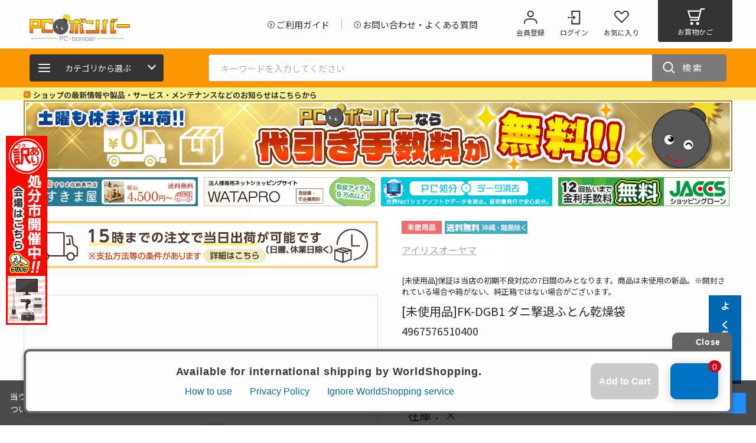

--- FILE ---
content_type: text/html; charset=utf-8
request_url: https://www.pc-bomber.co.jp/shop/pcbomber/g/g1002-2501260010160/
body_size: 13773
content:
<!DOCTYPE html>
<html data-browse-mode="P" lang="ja" >
<head>
<meta charset="UTF-8">
<title>[未使用品]FK-DGB1 ダニ撃退ふとん乾燥袋: PCボンバー</title>
<link rel="canonical" href="https://www.pc-bomber.co.jp/shop/pcbomber/g/g1002-2501260010160/">


<meta name="description" content="[未使用品]FK-DGB1 ダニ撃退ふとん乾燥袋">
<meta name="keywords" content="1002-2501260010160,[未使用品]FK-DGB1 ダニ撃退ふとん乾燥袋">





<script type="text/javascript">

	 var _user_id = '';
	 var _session_id = '';

	 var _sift = window._sift = window._sift || [];
	 _sift.push(['_setAccount', 'cc909c3094']);
	 _sift.push(['_setUserId', _user_id]);
	 _sift.push(['_setSessionId', _session_id]);
	 _sift.push(['_trackPageview']);

	 (function() {
	 function ls() {
	 var e = document.createElement('script');
	 e.src = 'https://cdn.sift.com/s.js';
	 document.body.appendChild(e);
	 }
	 if (window.attachEvent) {
	 window.attachEvent('onload', ls);
	 } else {
	 window.addEventListener('load', ls, false);
	 }
	 })();
</script>



<meta name="wwwroot" content="" />
<meta name="rooturl" content="https://www.pc-bomber.co.jp" />
<meta name="viewport" content="width=1200">
<link rel="stylesheet" type="text/css" href="https://ajax.googleapis.com/ajax/libs/jqueryui/1.12.1/themes/ui-lightness/jquery-ui.min.css">
<link rel="stylesheet" type="text/css" href="https://maxcdn.bootstrapcdn.com/font-awesome/4.7.0/css/font-awesome.min.css">
<link rel="stylesheet" type="text/css" href="/css/sys/reset.css">
<link rel="stylesheet" type="text/css" href="/css/sys/base.css">
<link rel="stylesheet" type="text/css" href="/css/sys/base_form.css">
<link rel="stylesheet" type="text/css" href="/css/sys/base_misc.css">
<link rel="stylesheet" type="text/css" href="/css/sys/layout.css">
<link rel="stylesheet" type="text/css" href="/css/sys/block_common.css">
<link rel="stylesheet" type="text/css" href="/css/sys/block_customer.css">
<link rel="stylesheet" type="text/css" href="/css/sys/block_goods.css">
<link rel="stylesheet" type="text/css" href="/css/sys/block_order.css">
<link rel="stylesheet" type="text/css" href="/css/sys/block_misc.css">
<link rel="stylesheet" type="text/css" href="/css/sys/block_store.css">
<script src="https://ajax.googleapis.com/ajax/libs/jquery/3.7.1/jquery.min.js"></script>
<script src="https://ajax.googleapis.com/ajax/libs/jqueryui/1.14.0/jquery-ui.min.js"></script>
<script src="/lib/jquery.cookie.js"></script>
<script src="/lib/jquery.balloon.js"></script>
<script src="/lib/goods/jquery.tile.min.js"></script>
<script src="/lib/modernizr-custom.js"></script>
<script src="/js/sys/tmpl.js"></script>
<script src="/js/sys/msg.js"></script>
<script src="/js/sys/sys.js"></script>
<script src="/js/sys/common.js"></script>
<script src="/js/sys/search_suggest.js"></script>
<script src="/js/sys/ui.js"></script>


	
		<!-- Google Tag Manager -->
<script>(function(w,d,s,l,i){w[l]=w[l]||[];w[l].push({'gtm.start':
new Date().getTime(),event:'gtm.js'});var f=d.getElementsByTagName(s)[0],
j=d.createElement(s),dl=l!='dataLayer'?'&l='+l:'';j.async=true;j.src=
'https://www.googletagmanager.com/gtm.js?id='+i+dl;f.parentNode.insertBefore(j,f);
})(window,document,'script','dataLayer','GTM-N4BCQRW');</script>
<!-- End Google Tag Manager -->

<meta http-equiv="Pragma" content="no-cache">
<!-- Google Tag Manager Paytouch共通（独自ドメイン含む）  -->
<script>(function(w,d,s,l,i){w[l]=w[l]||[];w[l].push({'gtm.start':
new Date().getTime(),event:'gtm.js'});var f=d.getElementsByTagName(s)[0],
j=d.createElement(s),dl=l!='dataLayer'?'&l='+l:'';j.async=true;j.src=
'https://www.googletagmanager.com/gtm.js?id='+i+dl;f.parentNode.insertBefore(j,f);
})(window,document,'script','dataLayer','GTM-N4BCQRW');</script>
<!-- End Google Tag Manager -->

<meta name="og:description" content="家電から日用品まで激安販売中！15時までの注文確定なら即日出荷のPCボンバー">
<title>PCボンバー | 家電・パソコン・カメラのインターネット通販</title>
<meta name="description" content="家電ネット通販店家電 PCボンバーはテレビ、カメラパソコンの生活家電、健康家電、季節家電など家電全般において国内最安値を目指しています。">
<meta name="keywords" content="家電ネット通販店家電,パソコン,暖房,カメラ,スマホPCボンバー">
<link rel="icon" href="/img/shopstore/pcbomber/logo/favicon.ico?v=2" id="favicon">
<link rel="apple-touch-icon" sizes="180x180" href="/img/shopstore/pcbomber/logo/apple-touch-icon-180x180.png">
<link rel="stylesheet" type="text/css" href="/css/usr/base.css">
<link rel="stylesheet" type="text/css" href="/css/usr/layout.css">
<link rel="stylesheet" type="text/css" href="/css/usr/block.css">
<link rel="stylesheet" type="text/css" href="/css/usr/user.css">
<link rel="stylesheet" type="text/css" href="/css/usr/slick.css">
<link rel="stylesheet" type="text/css" href="/css/usr/pcbomber.css">
<script src="/js/usr/tmpl.js"></script>
<script src="/js/usr/msg.js"></script>
<script src="/js/usr/user.js"></script>
<script src="/js/usr/slick.min.js"></script>
<script src="/js/usr/pcbomber/favicon_remove.js"></script><!--ファビコン書き換え-->

<!-- WorldShopping Checkout -->

<script type="text/javascript" charset="UTF-8" async="true" src="https://checkout-api.worldshopping.jp/v1/script?token=paytouch_jp"></script>

<!-- End WorldShopping Checkout -->

<!-- Google tag (gtag.js) -->
<script async src="https://www.googletagmanager.com/gtag/js?id=AW-11033789803"></script>
<script>
    window.dataLayer = window.dataLayer || [];

    function gtag() {
        dataLayer.push(arguments);
    }
    gtag('js', new Date());
    gtag('config', 'AW-11033789803');

</script>

<meta name="google-site-verification" content="paIu3SR3g-Ajj18TPd74ajXDLNLY3r_u3Kp1Of5uW4o" />


		
	


	<meta name="og:description" content="家電から日用品まで激安販売中！15時までの注文確定なら即日出荷のPCボンバー">
<title>PCボンバー | 家電・パソコン・カメラのインターネット通販</title>
<meta name="description" content="家電ネット通販店家電 PCボンバーはテレビ、カメラパソコンの生活家電、健康家電、季節家電など家電全般において国内最安値を目指しています。">
<meta name="keywords" content="家電ネット通販店家電,パソコン,暖房,カメラ,スマホPCボンバー">
<link rel="stylesheet" type="text/css" href="/css/usr/pcbomber.css">
<link rel="icon" href="/img/shopstore/pcbomber/logo/favicon.ico?v=2" id="favicon">
<link rel="apple-touch-icon" sizes="180x180" href="/img/shopstore/pcbomber/logo/apple-touch-icon-180x180.png">
<!-- ▼▼ 共通ヘッド -->
<meta name="viewport" content="width=1200">
<meta name="wwwroot" content="/abel_net" />
<script src="/js/usr/tmpl.js"></script>
<script src="/js/usr/msg.js"></script>
<!-- <script src="/js/usr/user.js"></script> -->
<script src="/js/usr/slick.min.js"></script>
<link rel="SHORTCUT ICON" href="/favicon.ico">
<script src="/js/sys/color_variation_goods_images.js"></script>
<script src="/js/usr/goods.js"></script>
<!-- ▲▲ 共通ヘッド -->

<!-- etm meta -->
<script src="/js/sys/goods_ajax_cart.js"></script>

	<script src="/js/sys/goods_ajax_bookmark.js"></script>

<script src="/js/sys/goods_ajax_quickview.js"></script>
<meta property="ecb:GATrackingCode" content="UA-229969416-1">
<!-- Global site tag (gtag.js) - Google Analytics -->
<script async src="https://www.googletagmanager.com/gtag/js?id=UA-229969416-1"></script>
<script>
  window.dataLayer = window.dataLayer || [];
  function gtag(){dataLayer.push(arguments);}

  gtag('js', new Date());

  gtag('config', 'UA-229969416-1');



  
    gtag('config', 'UA-2041710-1');
  





</script>




</head>
<body class="page-goods" 

		

>



<div class="wrapper">
	
		
		
		
			
					
						<!-- Google Tag Manager (noscript) -->
<noscript><iframe src="https://www.googletagmanager.com/ns.html?id=GTM-N4BCQRW"
height="0" width="0" style="display:none;visibility:hidden"></iframe></noscript>
<!-- End Google Tag Manager (noscript) -->

<!-- Google Tag Manager (noscript) Paytouch共通（独自ドメイン含む）-->
<noscript><iframe src="https://www.googletagmanager.com/ns.html?id=GTM-N4BCQRW"
height="0" width="0" style="display:none;visibility:hidden"></iframe></noscript>
<!-- End Google Tag Manager (noscript) -->

<script>
jQuery(document).ready(function() {
 
    const targetClass = "rinji_kyugyo2502" //キャンペーンバナーdivのclass
    const stDt = new Date("2025-01-30")//キャンペーンの開始日
    const edDt = new Date("2025-02-08")//キャンペーンの終了日
    const cuDt = new Date()
    edDt.setDate(edDt.getDate() + 1)
 
    if (cuDt >= stDt && cuDt <= edDt) {
        jQuery(`.${targetClass}`).css('display', 'block')
    } else {
        jQuery(`.${targetClass}`).css('display', 'none')
    }
 
});
</script>

<style>
    /*よくある質問右タブここから*/
    .question_right{
        position: fixed !important;
        bottom: 70px !important;
        right: 25px !important;
        z-index: 100 !important;
    }
    .question_right .question_right_btn{
        position: relative;
        width: 55px;
        height: 150px;
        white-space: nowrap;
    }
    .question_right .question_right_btn a{
        display: block;
        width: 100%;
        height: 100%;
        background: #0069b3;
        color: #fff;
        font-weight: 600;
        font-size: 16px;
        letter-spacing: 0.1em;
        /*border-radius: 10px 0 0 10px;*/
        /*box-shadow: -3px 7px 7px -3px rgba(0,0,0,0.3);*/
    }
    .question_right .question_right_btn a:hover{
        background: #228dd8;
    }
    .question_right .question_right_btn a p{
        position: absolute;
        top: 50%;
        left: 50%;
        margin: 0;
        display: inline;
        transform: translate(-50%, -50%);
        writing-mode: vertical-rl;
    }
    /*よくある質問右タブここまで*/

/*縦長バナー右ここから*/
.vertical_right{
	position: fixed !important;
	top: 170px !important;
	right: 0 !important;
	z-index: 10 !important;
}

    .greeting_area{
        width: 100%;
        background: #faf496;
        padding: 0 !important;
    }
    .greeting_in{
        width: 1200px;
        margin: 0 auto;
        padding: 0 !important;
    }
    .greeting_in a{
        color:#333;
        font-size: 13px;
        font-weight:bold;
    }
    .greeting_in a:hover{
        text-decoration: underline;
    }
    .arrow01{
        position: relative;
        display: inline-block;
        padding: 0 0 0 16px;
        vertical-align: middle;
        text-decoration: none;
        font-size: 15px;
    }
    .arrow01::before,
    .arrow01::after{
        position: absolute;
        top: 0;
        bottom: 0;
        left: 0;
        margin: auto;
        content: "";
        vertical-align: middle;
    }
    .arrow_icon::before{
        width: 12px;
        height: 12px;
        -webkit-border-radius: 25%;
        border-radius: 25%;
        background: #e3871c;
    }
    .arrow_icon::after{
        left: 3px;
        width: 3px;
        height: 3px;
        border-top: 1px solid #fff;
        border-right: 1px solid #fff;
        -webkit-transform: rotate(45deg);
        transform: rotate(45deg);
    }

    /*小スライダー*/
    .sphead_slider {
        margin: 0 auto 10px;
        max-width: 1200px;
        width: 100%;
    }
    .sphead_slider-img {
        margin: 0 5px;
    }
    .sphead_slider-img img {
        height: auto;
    }

    .sphead_slider .slick-dots {
        display:none !important;
    }
    /*.slick-initialized .slick-slide{
        width:auto !important;
    }*/


    /*代引手数料無料キャンペーン*/
    .daibiki_area {
        margin: 0 auto 5px;
        max-width: 1200px;
        width: 100%;
    }

</style>



<!-- トップページヘッダー / (ログイン中) 始まり -->
<header id="header" class="pane-header">
    <div class="container block-header-top">
        <div class="block-header-logo">
            <a class="block-header-logo--link not" href="https://www.pc-bomber.co.jp/shop/pcbomber/c/c12/"><img class="block-header-logo--img" alt="sitelogo" src="/img/shopstore/pcbomber/common/logo_pcbomber.png" alt="PCボンバー" /></a>

            <!--<a href="/shop/t/t1089/" style="margin:20px 0 5px 10px;">
<img src="/img/shopstore/common/tenkouhuryou01.png" alt="寒波に伴う発送不可・遅延のご連絡"></a>-->


            <!--<a href="/shop/pages/1002/greeting_newyear.aspx" style="width: 170px; margin: 0px 10px;">
<img src="/img/shopstore/pcbomber/top/mini_newyear_info_side.png" alt="年末年始営業 並びに 各種ご対応について"></a> 年末年始バナー-->
        </div>
        <div class="block-header-sitenav">
            <ul class="block-header-globalnav">
                <li><a href="/shop/pages/1002/guide_contents.aspx"><span>ご利用ガイド</span></a></li>
                <li><a href="/shop/pages/1002/faq.aspx"><span>お問い合わせ・よくある質問</span></a></li>
            </ul>
            <ul class="block-header-usernav">
                <li class="block-header-usernav--entry"><a href="https://www.pc-bomber.co.jp/shop/customer/entry.aspx"><p>会員登録</p></a></li>
                <li class="block-header-usernav--login"><a href="https://www.pc-bomber.co.jp/shop/customer/menu.aspx"><p>ログイン</p></a></li>
                <li class="block-header-usernav--favorite"><a href="/shop/customer/bookmark.aspx"><p>お気に入り</p></a></li>
                <li class="block-header-usernav--cart"><a href="/shop/cart/cart.aspx"><span class="block-headernav--cart-count js-cart-count"></span><p>お買物かご</p></a></li>
            </ul>
        </div>
    </div>

    <!--臨時バナー-->
    <!--<div style="text-align: center; padding: 10px;">
        <img src="/img/shopstore/gw_banner_new.png" alt="各メーカーの状況により、通常納期より1週間以上遅れる場合がございます。">
    </div>-->

    <div class="block-header-bottom">
        <div class="container">
            <div class="block-headernav">
                <div class="block-headernav-link">
                    <p class="block-headernav-link--btn"><span></span>カテゴリから選ぶ</p>
                    <div class="js-dynamic-category-navi" data-shop="1002"></div>
                </div>
            </div>
            <div class="block-global-search">
                <form name="frmSearch" method="get" action="/shop/goods/search.aspx">
                    <input type="hidden" name="search" value="x">
                    <input class="block-global-search--keyword js-suggest-search" type="text" value="" tabindex="1" id="keyword" placeholder="キーワードを入力してください" title="商品を検索する" name="keyword" data-suggest-submit="on" autocomplete="off">
                    <button class="block-global-search--submit btn btn-default" type="submit" tabindex="1" name="search" value="search">検索</button>
                    <input type="hidden" name="search_shop" value="1002">
                </form>
            </div>
        </div>
    </div>
    <div class="greeting_area">
        <div class="greeting_in">
            <p><a href="/shop/topic/topicdetaillist.aspx?category=0" target="_blank" class="arrow01 arrow_icon">ショップの最新情報や製品・サービス・メンテナンスなどのお知らせはこちらから</a></p>
			<!--<div><a href="/shop/t/t1456/"  style=" color: red; font-size: 20px">【重要】運送会社の物量増加に伴うお荷物の遅延について</a></div>-->
        </div>
    </div>

<!--<p class="rinji_kyugyo2502" style="text-align:center; margin:5px auto;"><img src="/img/shopstore/common/rinji_kyugyo2502.jpg" alt="臨時休業のお知らせ" /></p>-->

    <div class="daibiki_area">
        <a href="/shop/pages/1002/guide.aspx#m003"><img src="/img/shopstore/pcbomber/top/cp_daibikimuryo1200.jpg" alt="代引手数料無料キャンペーン"></a>
    </div>
    <!--<div class="pcdata_delete" style="margin: 5px 0; text-align: center;">
        <a href="https://www.pc-bomber.co.jp/shop/pages/1002/aircon_set.aspx#aircon01"><img src="/img/shopstore/pcbomber/event/2503aircon/aircon_2503_1200x85.jpg" alt="エアコン取付工事超早割キャンペーン"></a>
    </div>-->
    <!--<div class="pcdata_delete" style="margin: 5px 0; text-align: center;">
        <a href="https://paytouch.jp/shop/pages/0000/data-erasure-service.aspx" target="_blank"><img src="/img/shopstore/common/pcdata_delete_l.png" alt="PC処分＋データ消去"></a>
    </div>-->

    <div class="sphead_slider">
        <!--<div class="sphead_slider-img">
            <a href="/shop/t/t1212/"><img src="/img/shopstore/common/2025nenshi390x66.jpg" alt="年末年始のお知らせ"></a>
        </div>-->
        <!--<div class="sphead_slider-img">
            <a href="https://www.pc-bomber.co.jp/shop/shop/pcbomber/c/c12041011/"><img src="/img/shopstore/pcbomber/common/aircon-mini.jpg" alt="エアコン工事費1000円引き"></a>
        </div>-->
        <div class="sphead_slider-img">
            <a href="https://paytouch.jp/shop/goods/search.aspx?search_shop=1011&0_price_from=&0_price_to=&variation_attr4=%E3%81%8A%E6%89%8B%E8%BB%BD%E9%9D%A9%E5%91%BD&search=search&variation_user_review_score_from=&sort=?utm_source=paytouch&utm_medium=pc&utm_campaign=bomber_sukimaya_link" target="_blank"><img src="/img/shopstore/pcbomber/top/bna_sukimaya390x66.png" alt="すきま屋"></a>
        </div>
        <div class="sphead_slider-img">
            <a href="https://www.wata-pro.com/shop/default.aspx" target="_blank"><img src="/img/shopstore/pcbomber/top/bna_watapro_390x66.png" alt="WATAPRO"></a>
        </div>
		<!--<div class="sphead_slider-img">
            <a href="/shop/e/eshobun23/"><img src="/img/shopstore/pcbomber/event/summer23/natsumono_shobun23_mini.jpg" alt="夏物処分セール" /></a>
        </div>-->
		<!--<div class="sphead_slider-img">
            <a href="/shop/e/esummer23/"><img src="/img/shopstore/pcbomber/event/summer23/summerjumbo23_mini.jpg" alt="サマージャンボセール" /></a>
        </div>-->
		<!--<div class="sphead_slider-img">
            <a href="https://www.pc-bomber.co.jp/shop/pcbomber/c/c12041011/"><img src="/img/shopstore/pcbomber/special/airconditioner/aircon-mini.jpg" alt="エアコン2000円OFF" /></a>
        </div>-->

        <!--<div class="sphead_slider-img">
            <a href="https://paytouch.jp/shop/e/enet-pic" target="_blank"><img src="/img/shopstore/pcbomber/top/pcbomber-tengoku-mini.jpg" alt="お宝天国"></a>
        </div>-->
        <div class="sphead_slider-img">
            <a href="https://paytouch.jp/shop/pages/0000/data-erasure-service.aspx" target="_blank"><img src="/img/shopstore/common/pcdata_delete_l_390x66.png" alt="PC処分＋データ消去"></a>
        </div>
        <div class="sphead_slider-img">
            <a href="/shop/pages/1002/guide.aspx#m006"><img src="/img/shopstore/common/interest/bna_jaccs_pcbomber390x66.png" alt="ジャックス金利手数料無料" /></a>
        </div>
      <!--<div class="sphead_slider-img">
            <a href="https://paypay.ne.jp/event/matsuri202302-paypay-jumbo/"><img src="/img/shopstore/common/interest/bna_paypay390x66.png" alt="paypayジャンボ" /></a>
        </div>-->
    </div>


    <!--<div class="block-header-middle">
<a href="https://www.pc-bomber.co.jp/shop/pages/1002/genkai_cp.aspx" target="_blank"><img src="/img/shopstore/pcbomber/event/genkai/mini.png" alt="1名様にプレイステーション5が当たるキャンペーン"></a>

<a href="https://paypay.ne.jp/event/matsuri202210-paypay-jumbo/" target="_blank"><img src="/img/shopstore/common/interest/paypay2022-10-12_390x66.png" alt="paypayバナー"></a>
<a href="/shop/pages/1002/guide.aspx#m006"><img src="/img/shopstore/common/interest/bna_jaccs_pcbomber390x66.png" alt="ジャックスバナー"></a>


</div>-->

    <!--よくある質問右タブここから-->
    <div class="question_right">
        <div class="question_right_btn"><a href="/shop/pages/1002/faq.aspx"><p>よくある質問</p></a></div>
    </div>
    <!--よくある質問右タブここまで-->


    <script>
	jQuery(function () {
		jQuery(".sphead_slider").slick({
			arrows: false,
			autoplay: true,
			adaptiveHeight: true,
			slidesToShow: 4,
			slidesToScroll: 1,
			dots: true,
			centerMode: false, 
			responsive: [
				{
					breakpoint: 1200,
					settings: {
						slidesToShow: 3
					}
				},
				{
					breakpoint: 768,
					settings: {
						slidesToShow: 2
					}
				}
			]
		});
	});	
    </script>

</header>

<!--縦長バナー右ここから-->
		<!--<div class="vertical_right">
			<a href="/shop/pages/1002/pn_70tv1.aspx"><img src="/img/shopstore/pcbomber/top/bna_sale_70inchtv120x400.png" alt=""></a></div>
		</div>-->
<!--縦長バナー右ここまで-->



					
					
						
					
			
		
	
	

<div class="pane-contents">
<div class="container">

<main class="pane-main">
<!--<a href="/shop/e/eapides-b/"><img src="/img/apides/winter_gift600x100.jpg" alt="冬のギフト・お歳暮"></a>-->
<script src="/js/sys/goods_detail.js"></script>
<div class="block-goods-detail">
	<div class="pane-goods-header">

		<div class="block-goods-detail--promotion-freespace">
			
		</div>

		<input type="hidden" value="" id="hidden_variation_group">
		<input type="hidden" value="0" id="variation_design_type">
		<input type="hidden" value="1002-2501260010160" id="hidden_goods">
		<input type="hidden" value="[未使用品]FK-DGB1 ダニ撃退ふとん乾燥袋" id="hidden_goods_name">
		<input type="hidden" value="6ff9ee231b30abc66ca007fa0d4b238dde6fefa5287cd5d106a5012214d68783" id="js_crsirefo_hidden">
		<input type="hidden" value="" id="hidden_is_smartphone">


	</div>

	<div class="pane-goods-left-side block-goods-detail--color-variation-goods-image" id="gallery">

		<dl class="block-goods-comment1">
			<!--<a href="/shop/pages/1002/wakeari2021.aspx" target="_blank"><img src="/img/shopstore/common/top_wakeari.jpg" alt="わけあり大処分市"></a>
<a href="/shop/pages/1002/extension.aspx?utm_source=paytouch&utm_medium=sp&utm_campaign=camp_encho2403" target="blank"><img src="https://www.pc-bomber.co.jp/img/shopstore/common/camp_encho.jpg" alt="延長保証"></a>-->
<a href="/shop/pages/1002/postage.aspx#m003" target="_blank"><img src="/img/shopstore/common/same_day_shipping.png" alt="15時までの注文で当日出荷"></a>
<!--<a href="/shop/t/t1157/"><img src="/img/shopstore/common/2023obon_small_bna.png"></a>-->
<!--<a href="/shop/e/etokka/"><img src="https://www.pc-bomber.co.jp/img/shopstore/pcbomber/event/saimatsu23/2312daitokka-mini.jpg" alt="大特価セール"></a>-->
		</dl>



		<div class="pane-goods-left-side--goods-wrap">
			<div class="pane-goods-left-side--goods-image">
				<div class="js-goods-detail-goods-slider">
					<div class="block-src-L js-goods-img-item block-goods-detail-line-item">
						<a href="/img/goods/L/L_2501260010160.jpg" name="1002-2501260010160" title="[未使用品]FK-DGB1 ダニ撃退ふとん乾燥袋" class="js-lightbox-gallery-info">
							<figure><img src="/img/goods/L/L_2501260010160.jpg" alt="[未使用品]FK-DGB1 ダニ撃退ふとん乾燥袋" class="block-src-1--image"></figure>
						</a>
						
					</div>

				</div>

				<div class="block-goods-detail--color-variation-goods-thumbnail-form">
					<div class="block-goods-gallery block-goods-detail--color-variation-goods-thumbnail-images" id="gallery">
						<ul class="js-goods-detail-gallery-slider">
							
							<li class="block-goods-gallery--color-variation-src-L block-goods-gallery--color-variation-src">
								<a href="/img/goods/L/L_2501260010160.jpg" name="1002-2501260010160" title="[未使用品]FK-DGB1 ダニ撃退ふとん乾燥袋">
									<figure class="img-center"><img src="/img/goods/L/L_2501260010160.jpg" alt="[未使用品]FK-DGB1 ダニ撃退ふとん乾燥袋" ></figure>
								</a>
							</li>
							
							
							
							
							
							
							
							
							
							
							
							
							
							
							
							
							
							
							
							
						</ul>
					</div>
				</div>

			</div>
		</div>





	</div>
	<div class="pane-goods-right-side">
		<form id="cartform" name="frm" method="GET" action="/shop/cart/cart.aspx">


		<div class="block-icon">
			
			
			
			
			<span class="block-icon--src2"><img src="/img/icon/10020012.jpg" alt="未使用品(保証初期不良7日のみ)"></span>
			<span class="block-icon--src3"><img src="/img/icon/10020020.png" alt="送料無料"></span>
			
			
			
		</div>


		<div class="block-goods-typelink">

			<div class="block-goods-link"><a href="https://www.irisohyama.co.jp/" target="_blank">アイリスオーヤマ</a></div>

		</div>


		<div class="block-goods-comment" id="spec_goods_comment">[未使用品]保証は当店の初期不良対応の7日間のみとなります。商品は未使用の新品。※開封されている場合や箱がない、純正箱ではない場合がございます。</div>

		<div class="block-goods-name">
			<h1 class="h1 block-goods-name--text js-enhanced-ecommerce-goods-name">
				<div class="detail_goods_name1">[未使用品]FK-DGB1 ダニ撃退ふとん乾燥袋</div>

				<div class="detail_goods_name2">4967576510400</div>

			</h1>
		</div>
		<div class="block-goods-price">






			<div class="block-goods-price--price price js-enhanced-ecommerce-goods-price">
				
				入荷未定
				
				
			</div>
			
			
			


			
		</div>














		<dl class="goods-detail-description block-goods-stock">
			<dt>在庫：</dt>
			<dd id="spec_stock_msg">&#215;</dd>
		</dl>


		<dl class="block-variation"><input name="goods" type="hidden" value="1002-2501260010160"></dl>








			<div class="block-cart-form js-ajaxbookmark">

				<div class="block-variation">
					
					
				</div>





				<div class="block-add-cart-store">




					<div class="block-add-cart-button-frame">

	
						
	
	
						<div class="block-add-cart">
	<div class="block-variation-no-stock--message block-no-stock--message">在庫がありません</div>
</div>

	


						<div class="block-goods-favorite js-ajaxbookmark">
	
	<a class="block-goods-favorite--btn btn btn-default js-animation-bookmark" data-goods-name="[未使用品]FK-DGB1 ダニ撃退ふとん乾燥袋" data-goods="1002-2501260010160"><span class="favorite-comment">お気に入り</span></a>
	
</div>
<div id="cancel-modal" data-title="お気に入りの解除" style="display:none;">
    <div class="modal-body">
        <p id="bookmarkmodal_goods_name"></p>
        <p>お気に入りを解除しますか？</p>
    </div>
    <div class="modal-footer">
        <input type="button" name="btncancel" class="btn btn-secondary" value="キャンセル">
        <a class="btn btn-primary block-variation-favorite-cancel--btn js-animation-bookmark js-modal-close" id="bookmarkmodal_deletebtn">OK</a>
        <div class="bookmarkmodal-option">
            <a class="btn btn-secondary" href="/shop/customer/bookmark.aspx">お気に入り一覧へ</a>
        </div>
    </div>
</div>


					</div>
				</div>



			</div>
			</form>

		<div class="block-goods-comment1">耐熱温度：
70℃以上
<br>
対応布団乾燥機：
アイリスオーヤマふとん乾燥機、カラリエハイパワーツインノズル
<br>
質量：
約191g
<br>
商品サイズ(cm)：
幅約110×奥行約70×高さ約35</div>



			<div id="detail_modal" data-title="　" class="hidden"><div class="modal-body"></div><div class="modal-footer"></div></div>



	<div class="block-goods-fixedlink">
		<div class="container">
			<div class="block-goods-fixedlink--logo">
				
			</div>
			<div class="block-goods-fixedlink--item">
				
				<p><span>[未使用品]FK-DGB1 ダニ撃退ふとん乾燥袋</span><span>4967576510400</span></p>
			</div>
			<div class="block-goods-fixedlink--btn">
				<a href="javascript:addCartFixedLink();" class="not"><span>買い物かごに入れる</span></a>
			</div>
		</div>
	</div>

		<div class="action">
			<a class="btn btn-default block-purchase-history-detail--contact" href="javascript:return void();" onclick="GetCookieData()">この商品へのお問い合わせ</a>
				<script>
					function GetCookieData() {
						var cookieData = jQuery.cookie("watahan_mall_store");
						var JSONObj;
						try {
							JSONObj = jQuery.parseJSON(cookieData);
						} catch {
							JSONObj = {};
						}
						if (typeof JSONObj[1002] !== "undefined") {
							location.href="/shop/contact/contact.aspx?shop=1002&store=" + JSONObj[1002] + "&goods=1002-2501260010160"
						} else {
							location.href="/shop/contact/contact.aspx?shop=1002&goods=1002-2501260010160"
						}
					}
				</script>
		</div>
	</div>
	<div class="pane-goods-center">
<div class="block-goods-comment2"><link rel="stylesheet" type="text/css" href="http://www.pcbomber.com/used/resource/lightbox.css" media="screen,tv" />
<script type="text/javascript" charset="UTF-8" src="http://www.pcbomber.com/used/resource/lightbox_plus.js"></script>
<div id="itemcomment02">
<div class="amazon">・付属品の確認のみを行った未使用の開封品です。※開封されている場合や箱がない、純正箱ではない場合がございます。</div><br>

<IMG src="https://wwwpc-bombercojp.ecbeing.biz/img/usr/used/grade/chuko01.jpg" border="0"></div></div>

		<style>
.page-goods .pane-right-menu {
	margin: 0 auto !important;
}
.block-accessory-list {
    width: 100%;
    max-width: 1200px;
    margin: 50px auto 0 !important;
}
/*縦長バナーここから*/
.v_left{
	position: fixed !important;
	top: 230px !important;
	left: 10px !important;
	z-index: 10 !important;
}
.v_left img{
	height:320px;
}
.v_right{
	position: fixed !important;
	top: 230px !important;
	right: 10px !important;
	z-index: 10 !important;
}
.v_right img{
	height:320px;
}
</style>


<!--縦長バナー左ここから-->
		<div class="v_left">
			<a href="/shop/pages/1002/wakeari2021.aspx" target="_blank"><img src="/img/shopstore/common/v_wakeari.jpg" alt="わけあり処分市"></a></div>
		</div>
<!--縦長バナー左ここまで-->	
<!--縦長バナー右ここから-->
		<!--<div class="v_right">
			<a href="/shop/pages/1002/extension.aspx?utm_source=paytouch&utm_medium=sp&utm_campaign=camp_encho2403" target="_blank"><img src="/img/shopstore/common/v_camp_encho.jpg" alt="延長保証キャンペーン"></a></div>
		</div>-->
<!--縦長バナー右ここまで-->
	</div>


</div>

<link rel="stylesheet" type="text/css" href="/css/usr/lightbox.css">
<script src="/lib/goods/lightbox.js"></script>
<script src="/js/sys/goods_zoomjs.js"></script>






<script type="application/ld+json">
{
   "@context":"http:\/\/schema.org\/",
   "@type":"Product",
   "name":"[未使用品]FK-DGB1 ダニ撃退ふとん乾燥袋",
   "image":"https:\u002f\u002fwww.pc-bomber.co.jp\u002fimg\u002fgoods\u002fS\u002fS_2501260010160.jpg",
   "description":"[未使用品]保証は当店の初期不良対応の7日間のみとなります。商品は未使用の新品。※開封されている場合や箱がない、純正箱ではない場合がございます。",
   "mpn":"1002-2501260010160",
   "sameAs":"https:\u002f\u002fwww.irisohyama.co.jp\u002f",
   "brand": {
      "@type": "Thing",
      "name": "PCボンバー"
   }
}
</script>

<div class="pane-topic-path">
	<div class="container">
		<div class="block-topic-path">
	<ul class="block-topic-path--list" id="bread-crumb-list" itemscope itemtype="https://schema.org/BreadcrumbList">
		<li class="block-topic-path--genre-item block-topic-path--item__home" itemscope itemtype="https://schema.org/ListItem" itemprop="itemListElement">
	
	<a href="https://www.pc-bomber.co.jp/shop/" itemprop="item">
		<span itemprop="name">ホーム</span>
	</a>
	<meta itemprop="position" content="1" />
</li>

<li class="block-topic-path--genre-item" itemscope itemtype="https://schema.org/ListItem" itemprop="itemListElement">
	<a href="https://www.pc-bomber.co.jp/shop/pcbomber/r/r1211/" itemprop="item">
		<span itemprop="name">コンディション</span>
	</a>
	<meta itemprop="position" content="3" />
</li>


<li class="block-topic-path--genre-item" itemscope itemtype="https://schema.org/ListItem" itemprop="itemListElement">
	<a href="https://www.pc-bomber.co.jp/shop/pcbomber/r/r121114/" itemprop="item">
		<span itemprop="name">未使用品</span>
	</a>
	<meta itemprop="position" content="4" />
</li>


<li class="block-topic-path--genre-item block-topic-path--item__current" itemscope itemtype="https://schema.org/ListItem" itemprop="itemListElement">
	<a href="https://www.pc-bomber.co.jp/shop/pcbomber/g/g1002-2501260010160/" itemprop="item">
		<span itemprop="name">[未使用品]FK-DGB1 ダニ撃退ふとん乾燥袋</span>
	</a>
	<meta itemprop="position" content="5" />
</li>


	</ul>

</div>
	</div>
</div>
</main>
<div class="pane-right-menu">
<div id="block_of_itemhistory" class="block-recent-item" data-currentgoods="1002-2501260010160">

</div>
<script type="text/javascript">
    (function(){
        jQuery.ajax({
          url: ecblib.sys.wwwroot + "/shop/goods/ajaxitemhistory.aspx?mode=html&goods=" + jQuery("#block_of_itemhistory").data("currentgoods"),
          success : function(data){
            jQuery("#block_of_itemhistory").html(data);
            var img_num = jQuery("#block_of_itemhistory img").length - 1;
            var cnt = 0;
            jQuery("#block_of_itemhistory img").on("load", function(){
              cnt ++;
              if(cnt == img_num){
                adjustHeightItemHistoryDetail();
              }
            });
          }
        });
    })();
</script>

</div>
</div>
</div>
	
		
		<footer class="pane-footer">
			<p id="footer_pagetop" class="block-page-top"><a href="#header"></a></p>
			<div class="block-switcher">
	<ul>
		<li class="block-switcher--switch">
			<a class="block-switcher--switch" href="?ismodesmartphone=on">
				<span>スマートフォン</span>
			</a>
		</li>
		<li class="block-switcher--current">
			<div>
				<span>PC</span>
			</div>
		</li>
	</ul>
</div>

			
				
				
						<style>
#copyright {
    display: none;
}
</style>
</main>
</div>

<div class="block-footerlink">
	<ul>
	<li><a href="https://www.amazon.co.jp/s?me=AJG9NHMS8L7QK&marketplaceID=A1VC38T7YXB528&redirect=true" target="_blank"><img src="/img/shopstore/pcbomber/common/link_amazon.png" alt="PCボンバー amazon店" /></a></li>
	<li><a href="https://www.rakuten.co.jp/pc-bomber-shop/" target="_blank"><img src="/img/shopstore/pcbomber/common/link_rakuten.png" alt="PCボンバー 楽天店" /></a></li>
	<li><a href="https://paypaymall.yahoo.co.jp/store/pcbomber/top/" target="_blank"><img src="/img/shopstore/pcbomber/common/link_paypay.png" alt="PCボンバー PayPay店" /></a></li>
	<li><a href="https://auctions.yahoo.co.jp/seller/pcbomber_auc" target="_blank"><img src="/img/shopstore/pcbomber/common/link_yahoc.png" alt="PCボンバー ヤフオク店" /></a></li>
	<li><a href="https://mercari-shops.com/shops/rPHorSL6EufvztH2JeXd8i" target="_blank"><img src="/img/shopstore/pcbomber/common/link_mercari.png" alt="PCボンバー メルカリ店" /></a></li>
	<li><a href="https://fril.jp/shop/2dff7d473f0fe1f962b055090a371c1b" target="_blank"><img src="/img/shopstore/pcbomber/common/link_rakuma.png" alt="PCボンバー ラクマ店" /></a></li>
	</ul>
</div>

<div class="Footer">
	<div class="Footer_in">
		<div class="Footer_line">
			<div class="Footer_coLink">
			<a href="/shop/pages/1002/guide_contents.aspx">ご利用ガイド</a>
			<a href="/shop/pages/1002/rulesale.aspx">ご利用規約</a>
			<a href="/shop/pages/1002/regulation.aspx">特定商取引法に基づく表記</a>
			<a href="/shop/pages/1002/corporate.aspx">会社情報</a>
			<a href="https://watahan.co.jp/policy/index.html" target="new">プライバシーポリシー</a>
			</div>
			<div class="Footer_sns">

			</div>
		</div>

		<p align="center" style="font-size: 13px; margin-bottom: 20px;">株式会社綿半ドットコム<br>
			東京公安委員会（許可済み） 306609804230号<br>
			管理医療機器販売業　届出日：平成27年11月19日<br>
			（東京都墨田区保健所生活衛生課）</p>

		<div class="Footer_line">
			<div class="Footer_logo"><a href="https://www.pc-bomber.co.jp/shop/pcbomber/c/c12/">PCボンバー</a></div>
			<div class="Footer_address">
				<p>Copyright 2022<!--<script type="text/javascript">document.write(new Date().getFullYear());</script>--> Watahan.com Co., Ltd.　Powered by Watahan Partners Co., Ltd.</p>
			</div>
		</div>

	</div>

</div>


<script>(function(){
var w=window,d=document;
var s="https://app.chatplus.jp/cp.js";
d["__cp_d"]="https://app.chatplus.jp";
d["__cp_c"]="8aa93284_1";
var a=d.createElement("script"), m=d.getElementsByTagName("script")[0];
a.async=true,a.src=s,m.parentNode.insertBefore(a,m);})();</script>
						<style>
.block-footer{
    border-top: 1px solid #ccc;
}
.block-footer .footer_container {
    max-width: 800px;
	margin: 0 auto;
    display: flex;
    justify-content: center;
    flex-flow: column;
}
.footer_container .block-footernav {
    order: 2;
    flex-grow:0.2;
}
.footer_container .block-footernav .block-footernav--item-list {
	padding-top: 35px;
	background: none;
}
.footer_container .block-footerlogo {
    order: 1;
    flex-grow:0;
    padding: 35px 0 !important;
    width: 109px !important;
    margin: 0 auto;
}
.footer_container .block-copyright {
    order: 3;
    flex-grow:2;
}
</style>

<div class="block-footer">
	<div class="container footer_container">

		<div class="block-footerlogo"><a href="https://paytouch.jp/shop/default.aspx"><img src="/img/usr/footer/footer_pt_logo.png" alt="PayTouch"></a></div>
				<p id="copyright" class="block-copyright">
	Copyright 2022 Watahan Partners Co., Ltd.</p>
	</div>
</div>
<script src="/js/usr/detailcoment.js"></script>

				
			
		</footer>
	
</div>
<div id="cookieBox">
	<div class="block-cookie-consent">
		<div class="block-cookie-consent--text">
当ウェブサイトでは、お客様により良いサービスをご提供するため、クッキーを利用しています。サイト利用を継続することにより、クッキーの使用に同意するものとします。詳細については「<a href="https://watahan.co.jp/policy/index.html" target="_blank">詳細はこちら</a>」をご覧ください。
		</div>
		<div id="consentButton" class="block-cookie-consent--btn">同意する</div>
	</div>
</div>
<script src="/js/sys/cookie_policy.js" defer></script>

</body>
</html>


--- FILE ---
content_type: text/html; charset=utf-8
request_url: https://www.pc-bomber.co.jp/shop/goods/ajaxitemhistory.aspx?mode=html&goods=1002-2501260010160
body_size: 739
content:
<h2 class="block-recent-item--header">最近チェックしたアイテム</h2>
<div id="itemHistory" class="block-recent-item--body">
	<div id="itemHistoryDetail" class="block-recent-item--items">
	<div class="block-goods-list--empty">該当の商品はありません。</div>
	</div>
	<div id="historyCaution" class="block-recent-item--message" style="display: none;">
		<span id="messRedraw" class="hidden block-recent-item--history-message" style="display: none;">履歴を残す場合は、"履歴を残す"をクリックしてください。</span>
	</div>
	<div id="itemHistoryButton" class="block-recent-item--keep-history"><a href="javascript:void(0);" class="js-item-history-link" style="cursor: pointer;"><span>履歴を残さない</span></a></div>
	<input type="hidden" id="js_leave_History" value="0">
	<script src="/js/sys/goods_history.js"></script>
</div>

--- FILE ---
content_type: text/html; charset=utf-8
request_url: https://www.pc-bomber.co.jp/shop/js/categorynavi.aspx?shop=1002
body_size: 5262
content:
<nav class="block-headernav-link--list" style="display: none;">
	<div class="block-headernav-link--list_main">
	<ul>
<li id="headernav1212">
	<a href="" class="">サービス・無形商品</a>
</li><li id="headernav1221">
	<a href="/shop/pcbomber/c/c1221/" class="">生活家電</a>
</li><li id="headernav1222">
	<a href="/shop/pcbomber/c/c1222/" class="">季節・空調家電</a>
</li><li id="headernav1223">
	<a href="/shop/pcbomber/c/c1223/" class="">キッチン家電</a>
</li><li id="headernav1224">
	<a href="/shop/pcbomber/c/c1224/" class="">美容・健康家電</a>
</li><li id="headernav1226">
	<a href="/shop/pcbomber/c/c1226/" class="">テレビ・レコーダー・プレーヤー</a>
</li><li id="headernav1228">
	<a href="/shop/pcbomber/c/c1228/" class="">オーディオ</a>
</li><li id="headernav1230">
	<a href="/shop/pcbomber/c/c1230/" class="">パソコン・周辺機器</a>
</li><li id="headernav1231">
	<a href="/shop/pcbomber/c/c1231/" class="">カメラ・ビデオカメラ・光学機器</a>
</li><li id="headernav1232">
	<a href="/shop/pcbomber/c/c1232/" class="">事務機器・電子文具</a>
</li><li id="headernav1233">
	<a href="/shop/pcbomber/c/c1233/" class="">スマートフォン・タブレットPC</a>
</li><li id="headernav1234">
	<a href="/shop/pcbomber/c/c1234/" class="">おもちゃ・ゲーム・ホビー</a>
</li><li id="headernav1236">
	<a href="/shop/pcbomber/c/c1236/" class="">DIY・工具・研究・実験用品</a>
</li><li id="headernav1237">
	<a href="/shop/pcbomber/c/c1237/" class="">エクステリア・ガーデンファニチャー</a>
</li><li id="headernav1238">
	<a href="/shop/pcbomber/c/c1238/" class="">ガーデニング・農業・花・観葉植物</a>
</li><li id="headernav1239">
	<a href="/shop/pcbomber/c/c1239/" class="">木材・建築資材・設備</a>
</li><li id="headernav1240">
	<a href="/shop/pcbomber/c/c1240/" class="">ペット・ペットグッズ</a>
</li><li id="headernav1241">
	<a href="/shop/pcbomber/c/c1241/" class="">車用品・バイク用品</a>
</li><li id="headernav1243">
	<a href="/shop/pcbomber/c/c1243/" class="">スポーツ・アウトドア・自転車</a>
</li><li id="headernav1244">
	<a href="/shop/pcbomber/c/c1244/" class="">インテリア</a>
</li><li id="headernav1245">
	<a href="/shop/pcbomber/c/c1245/" class="">キッチン用品</a>
</li><li id="headernav1246">
	<a href="/shop/pcbomber/c/c1246/" class="">日用品雑貨・文房具・手芸</a>
</li><li id="headernav1247">
	<a href="/shop/pcbomber/c/c1247/" class="">医薬品・コンタクト・介護</a>
</li><li id="headernav1249">
	<a href="/shop/pcbomber/c/c1249/" class="">ダイエット・健康</a>
</li><li id="headernav1250">
	<a href="/shop/pcbomber/c/c1250/" class="">美容・コスメ・香水</a>
</li><li id="headernav1252">
	<a href="/shop/pcbomber/c/c1252/" class="">食品</a>
</li><li id="headernav1254">
	<a href="/shop/pcbomber/c/c1254/" class="">ファッション</a>
</li><li id="headernav1255">
	<a href="/shop/pcbomber/c/c1255/" class="">インナー･下着･ナイトウエア</a>
</li><li id="headernav1256">
	<a href="/shop/pcbomber/c/c1256/" class="">ファッション小物</a>
</li><li id="headernav1257">
	<a href="/shop/pcbomber/c/c1257/" class="">腕時計</a>
</li><li id="headernav1258">
	<a href="/shop/pcbomber/c/c1258/" class="">靴</a>
</li><li id="headernav1259">
	<a href="/shop/pcbomber/c/c1259/" class="">キッズ・ベビー・マタニティ</a>
</li><li id="headernav1280">
	<a href="/shop/pcbomber/c/c1280/" class="">まとめ買い</a>
</li><li id="headernav1282">
	<a href="/shop/pcbomber/c/c1282/" class="">レンタル</a>
</li>
</ul>
	</div>
	<div class="block-headernav-link--list_child">
	<div class="headernav1212" style="display: none;">
	<p>サービス・無形商品</p>
	<ul>
	<li>
	<a href="/shop/pcbomber/c/c121202/">保険等</a>
</li>

	</ul>
</div>
<div class="headernav1221" style="display: none;">
	<p>生活家電</p>
	<ul>
	<li>
	<a href="/shop/pcbomber/c/c122111/">ドアホン・インターホン</a>
</li>
<li>
	<a href="/shop/pcbomber/c/c122112/">温水洗浄便座</a>
</li>
<li>
	<a href="/shop/pcbomber/c/c122115/">給湯器</a>
</li>
<li>
	<a href="/shop/pcbomber/c/c122116/">掃除機・クリーナー</a>
</li>
<li>
	<a href="/shop/pcbomber/c/c122121/">洗濯機</a>
</li>
<li>
	<a href="/shop/pcbomber/c/c122129/">洗濯機・洗濯乾燥機用アクセサリー</a>
</li>
<li>
	<a href="/shop/pcbomber/c/c122132/">衣類乾燥機</a>
</li>
<li>
	<a href="/shop/pcbomber/c/c122141/">アイロン</a>
</li>
<li>
	<a href="/shop/pcbomber/c/c122181/">電池</a>
</li>
<li>
	<a href="/shop/pcbomber/c/c122189/">その他 住宅設備家電</a>
</li>

	</ul>
</div>
<div class="headernav1222" style="display: none;">
	<p>季節・空調家電</p>
	<ul>
	<li>
	<a href="/shop/pcbomber/c/c122211/">エアコン</a>
</li>
<li>
	<a href="/shop/pcbomber/c/c122214/">扇風機・サーキュレーター</a>
</li>
<li>
	<a href="/shop/pcbomber/c/c122217/">ストーブ・ヒーター</a>
</li>
<li>
	<a href="/shop/pcbomber/c/c122221/">空気清浄機</a>
</li>
<li>
	<a href="/shop/pcbomber/c/c122231/">除湿機</a>
</li>
<li>
	<a href="/shop/pcbomber/c/c122233/">加湿器</a>
</li>
<li>
	<a href="/shop/pcbomber/c/c122241/">ホットカーペット</a>
</li>
<li>
	<a href="/shop/pcbomber/c/c122251/">電気毛布・膝掛け</a>
</li>
<li>
	<a href="/shop/pcbomber/c/c122257/">こたつ</a>
</li>
<li>
	<a href="/shop/pcbomber/c/c122281/">季節・空調家電用アクセサリー</a>
</li>

	</ul>
</div>
<div class="headernav1223" style="display: none;">
	<p>キッチン家電</p>
	<ul>
	<li>
	<a href="/shop/pcbomber/c/c122311/">炊飯器</a>
</li>
<li>
	<a href="/shop/pcbomber/c/c122315/">電気圧力鍋</a>
</li>
<li>
	<a href="/shop/pcbomber/c/c122325/">電子レンジ・オーブンレンジ</a>
</li>
<li>
	<a href="/shop/pcbomber/c/c122327/">トースター</a>
</li>
<li>
	<a href="/shop/pcbomber/c/c122331/">ホットプレート・グリル・フライヤー</a>
</li>
<li>
	<a href="/shop/pcbomber/c/c122333/">IH クッキングヒーター・電気コンロ</a>
</li>
<li>
	<a href="/shop/pcbomber/c/c122335/">ガスコンロ</a>
</li>
<li>
	<a href="/shop/pcbomber/c/c122341/">ミキサー・フードプロセッサー</a>
</li>
<li>
	<a href="/shop/pcbomber/c/c122343/">コーヒーメーカー・エスプレッソマシン</a>
</li>
<li>
	<a href="/shop/pcbomber/c/c122371/">浄水器・整水器</a>
</li>
<li>
	<a href="/shop/pcbomber/c/c122373/">冷蔵庫・冷凍庫</a>
</li>
<li>
	<a href="/shop/pcbomber/c/c122381/">食器洗い乾燥機</a>
</li>
<li>
	<a href="/shop/pcbomber/c/c122395/">キッチン家電用アクセサリー・部品</a>
</li>
<li>
	<a href="/shop/pcbomber/c/c122399/">その他 キッチン家電</a>
</li>

	</ul>
</div>
<div class="headernav1224" style="display: none;">
	<p>美容・健康家電</p>
	<ul>
	<li>
	<a href="/shop/pcbomber/c/c122411/">ドライヤー・ヘアアイロン</a>
</li>
<li>
	<a href="/shop/pcbomber/c/c122415/">シェーバー・バリカン</a>
</li>
<li>
	<a href="/shop/pcbomber/c/c122421/">マッサージ機器</a>
</li>
<li>
	<a href="/shop/pcbomber/c/c122423/">デンタルケア</a>
</li>
<li>
	<a href="/shop/pcbomber/c/c122431/">美容・健康家電用アクセサリー・部品</a>
</li>

	</ul>
</div>
<div class="headernav1226" style="display: none;">
	<p>テレビ・レコーダー・プレーヤー</p>
	<ul>
	<li>
	<a href="/shop/pcbomber/c/c122611/">テレビ</a>
</li>
<li>
	<a href="/shop/pcbomber/c/c122613/">ポータブルテレビ</a>
</li>
<li>
	<a href="/shop/pcbomber/c/c122621/">プロジェクター</a>
</li>
<li>
	<a href="/shop/pcbomber/c/c122623/">ホームプロジェクター</a>
</li>
<li>
	<a href="/shop/pcbomber/c/c122631/">光ディスクレコーダー・プレーヤー</a>
</li>
<li>
	<a href="/shop/pcbomber/c/c122643/">AVケーブル</a>
</li>
<li>
	<a href="/shop/pcbomber/c/c122651/">テレビ用アンテナ</a>
</li>
<li>
	<a href="/shop/pcbomber/c/c122655/">テレビ用アクセサリー</a>
</li>

	</ul>
</div>
<div class="headernav1228" style="display: none;">
	<p>オーディオ</p>
	<ul>
	<li>
	<a href="/shop/pcbomber/c/c122811/">ヘッドホン・イヤホン</a>
</li>
<li>
	<a href="/shop/pcbomber/c/c122821/">スピーカー</a>
</li>
<li>
	<a href="/shop/pcbomber/c/c122833/">サウンドバー</a>
</li>
<li>
	<a href="/shop/pcbomber/c/c122841/">ポータブルオーディオプレーヤー</a>
</li>
<li>
	<a href="/shop/pcbomber/c/c122843/">ラジカセ</a>
</li>
<li>
	<a href="/shop/pcbomber/c/c122847/">コンポ用拡張ユニット</a>
</li>
<li>
	<a href="/shop/pcbomber/c/c122875/">オーディオ用アクセサリー</a>
</li>

	</ul>
</div>
<div class="headernav1230" style="display: none;">
	<p>パソコン・周辺機器</p>
	<ul>
	<li>
	<a href="/shop/pcbomber/c/c123011/">パソコン</a>
</li>
<li>
	<a href="/shop/pcbomber/c/c123013/">ディスプレイ</a>
</li>
<li>
	<a href="/shop/pcbomber/c/c123015/">プリンタ</a>
</li>
<li>
	<a href="/shop/pcbomber/c/c123021/">ネットワーク機器</a>
</li>
<li>
	<a href="/shop/pcbomber/c/c123031/">外付けドライブ・ストレージ</a>
</li>
<li>
	<a href="/shop/pcbomber/c/c123033/">PCパーツ</a>
</li>
<li>
	<a href="/shop/pcbomber/c/c123035/">PCアクセサリー</a>
</li>
<li>
	<a href="/shop/pcbomber/c/c123037/">PCサプライ・消耗品</a>
</li>
<li>
	<a href="/shop/pcbomber/c/c123099/">その他 パソコン・周辺機器</a>
</li>

	</ul>
</div>
<div class="headernav1231" style="display: none;">
	<p>カメラ・ビデオカメラ・光学機器</p>
	<ul>
	<li>
	<a href="/shop/pcbomber/c/c123111/">デジタルカメラ</a>
</li>
<li>
	<a href="/shop/pcbomber/c/c123113/">フィルムカメラ</a>
</li>
<li>
	<a href="/shop/pcbomber/c/c123131/">カメラ用交換レンズ</a>
</li>

	</ul>
</div>
<div class="headernav1232" style="display: none;">
	<p>事務機器・電子文具</p>
	<ul>
	<li>
	<a href="/shop/pcbomber/c/c123211/">電子辞書</a>
</li>

	</ul>
</div>
<div class="headernav1233" style="display: none;">
	<p>スマートフォン・タブレットPC</p>
	<ul>
	<li>
	<a href="/shop/pcbomber/c/c123311/">タブレットPC本体</a>
</li>
<li>
	<a href="/shop/pcbomber/c/c123314/">スマートフォン本体</a>
</li>
<li>
	<a href="/shop/pcbomber/c/c123324/">スマートフォン・携帯電話用アクセサリー</a>
</li>
<li>
	<a href="/shop/pcbomber/c/c123335/">バッテリー・充電器</a>
</li>

	</ul>
</div>
<div class="headernav1234" style="display: none;">
	<p>おもちゃ・ゲーム・ホビー</p>
	<ul>
	<li>
	<a href="/shop/pcbomber/c/c123481/">テレビゲーム</a>
</li>

	</ul>
</div>
<div class="headernav1236" style="display: none;">
	<p>DIY・工具・研究・実験用品</p>
	<ul>
	<li>
	<a href="/shop/pcbomber/c/c123611/">エア工具本体</a>
</li>
<li>
	<a href="/shop/pcbomber/c/c123614/">ネジ・釘・金属素材</a>
</li>
<li>
	<a href="/shop/pcbomber/c/c123616/">安全・保護用品</a>
</li>
<li>
	<a href="/shop/pcbomber/c/c123622/">手動工具</a>
</li>
<li>
	<a href="/shop/pcbomber/c/c123623/">接着・補修用品</a>
</li>
<li>
	<a href="/shop/pcbomber/c/c123624/">電動・エア工具用アクセサリ</a>
</li>
<li>
	<a href="/shop/pcbomber/c/c123625/">電動工具本体</a>
</li>
<li>
	<a href="/shop/pcbomber/c/c123626/">塗装用品</a>
</li>
<li>
	<a href="/shop/pcbomber/c/c123681/">研究・実験用品 純水・純水装置</a>
</li>
<li>
	<a href="/shop/pcbomber/c/c123686/">研究・実験用品 ポンプ</a>
</li>
<li>
	<a href="/shop/pcbomber/c/c123687/">研究・実験用品 設備</a>
</li>

	</ul>
</div>
<div class="headernav1237" style="display: none;">
	<p>エクステリア・ガーデンファニチャー</p>
	<ul>
	<li>
	<a href="/shop/pcbomber/c/c123716/">その他 エクステリア</a>
</li>
<li>
	<a href="/shop/pcbomber/c/c123719/">ライト・イルミネーション</a>
</li>
<li>
	<a href="/shop/pcbomber/c/c123720/">玄関・門用エクステリア</a>
</li>

	</ul>
</div>
<div class="headernav1238" style="display: none;">
	<p>ガーデニング・農業・花・観葉植物</p>
	<ul>
	<li>
	<a href="/shop/pcbomber/c/c123811/">ガーデニング機器</a>
</li>
<li>
	<a href="/shop/pcbomber/c/c123824/">除雪用品</a>
</li>
<li>
	<a href="/shop/pcbomber/c/c123831/">農業資材</a>
</li>
<li>
	<a href="/shop/pcbomber/c/c123867/">花・観葉植物 造花・人工観葉植物</a>
</li>

	</ul>
</div>
<div class="headernav1239" style="display: none;">
	<p>木材・建築資材・設備</p>
	<ul>
	<li>
	<a href="/shop/pcbomber/c/c123911/">キッチン用設備</a>
</li>
<li>
	<a href="/shop/pcbomber/c/c123914/">トイレ用設備</a>
</li>
<li>
	<a href="/shop/pcbomber/c/c123922/">石材</a>
</li>
<li>
	<a href="/shop/pcbomber/c/c123923/">洗面用設備</a>
</li>
<li>
	<a href="/shop/pcbomber/c/c123924/">電設資材</a>
</li>
<li>
	<a href="/shop/pcbomber/c/c123925/">配管資材</a>
</li>
<li>
	<a href="/shop/pcbomber/c/c123927/">木材</a>
</li>
<li>
	<a href="/shop/pcbomber/c/c123928/">浴室用設備</a>
</li>

	</ul>
</div>
<div class="headernav1240" style="display: none;">
	<p>ペット・ペットグッズ</p>
	<ul>
	<li>
	<a href="/shop/pcbomber/c/c124097/">室内ペット用家電</a>
</li>

	</ul>
</div>
<div class="headernav1241" style="display: none;">
	<p>車用品・バイク用品</p>
	<ul>
	<li>
	<a href="/shop/pcbomber/c/c124131/">車用 カーナビ・カーエレクトロニクス</a>
</li>
<li>
	<a href="/shop/pcbomber/c/c124132/">車用 アクセサリー</a>
</li>
<li>
	<a href="/shop/pcbomber/c/c124142/">車用 トラック用品</a>
</li>
<li>
	<a href="/shop/pcbomber/c/c124143/">車用 オイル・添加剤</a>
</li>
<li>
	<a href="/shop/pcbomber/c/c124171/">バイク用ヘルメット</a>
</li>

	</ul>
</div>
<div class="headernav1243" style="display: none;">
	<p>スポーツ・アウトドア・自転車</p>
	<ul>
	<li>
	<a href="/shop/pcbomber/c/c124312/">自転車・サイクリング 本体</a>
</li>
<li>
	<a href="/shop/pcbomber/c/c124314/">自転車・サイクリング 用品</a>
</li>
<li>
	<a href="/shop/pcbomber/c/c124316/">アウトドア用品</a>
</li>
<li>
	<a href="/shop/pcbomber/c/c124317/">アウトドア ウェア</a>
</li>
<li>
	<a href="/shop/pcbomber/c/c124327/">フィットネス・トレーニング</a>
</li>

	</ul>
</div>
<div class="headernav1244" style="display: none;">
	<p>インテリア</p>
	<ul>
	<li>
	<a href="/shop/pcbomber/c/c124422/">寝具</a>
</li>
<li>
	<a href="/shop/pcbomber/c/c124423/">ライト・照明器具</a>
</li>
<li>
	<a href="/shop/pcbomber/c/c124425/">カーテン・ブラインド</a>
</li>
<li>
	<a href="/shop/pcbomber/c/c124427/">収納家具</a>
</li>
<li>
	<a href="/shop/pcbomber/c/c124431/">鏡</a>
</li>
<li>
	<a href="/shop/pcbomber/c/c124435/">インテリア小物・置物</a>
</li>

	</ul>
</div>
<div class="headernav1245" style="display: none;">
	<p>キッチン用品</p>
	<ul>
	<li>
	<a href="/shop/pcbomber/c/c124512/">キッチン整理用品</a>
</li>
<li>
	<a href="/shop/pcbomber/c/c124513/">コーヒー・お茶用品</a>
</li>
<li>
	<a href="/shop/pcbomber/c/c124517/">食器・カトラリー・グラス</a>
</li>
<li>
	<a href="/shop/pcbomber/c/c124520/">調理器具</a>
</li>
<li>
	<a href="/shop/pcbomber/c/c124521/">製菓・製パン器具</a>
</li>
<li>
	<a href="/shop/pcbomber/c/c124522/">包丁・ナイフ</a>
</li>
<li>
	<a href="/shop/pcbomber/c/c124523/">鍋・フライパン</a>
</li>
<li>
	<a href="/shop/pcbomber/c/c124525/">弁当箱・水筒</a>
</li>
<li>
	<a href="/shop/pcbomber/c/c124526/">保存容器・調味料入れ</a>
</li>
<li>
	<a href="/shop/pcbomber/c/c124599/">その他 キッチン用品</a>
</li>

	</ul>
</div>
<div class="headernav1246" style="display: none;">
	<p>日用品雑貨・文房具・手芸</p>
	<ul>
	<li>
	<a href="/shop/pcbomber/c/c124601/">日用消耗品 洗剤・柔軟剤・クリーナー</a>
</li>
<li>
	<a href="/shop/pcbomber/c/c124602/">日用消耗品 消臭剤・芳香剤</a>
</li>
<li>
	<a href="/shop/pcbomber/c/c124603/">日用消耗品 虫除け・殺虫剤</a>
</li>
<li>
	<a href="/shop/pcbomber/c/c124604/">日用消耗品 袋</a>
</li>
<li>
	<a href="/shop/pcbomber/c/c124605/">日用消耗品 ティッシュ</a>
</li>
<li>
	<a href="/shop/pcbomber/c/c124606/">日用消耗品 トイレットペーパー</a>
</li>
<li>
	<a href="/shop/pcbomber/c/c124607/">日用消耗品 除湿剤・乾燥剤</a>
</li>
<li>
	<a href="/shop/pcbomber/c/c124608/">日用消耗品 キッチン消耗品</a>
</li>
<li>
	<a href="/shop/pcbomber/c/c124611/">生活雑貨 収納用品</a>
</li>
<li>
	<a href="/shop/pcbomber/c/c124612/">生活雑貨 スリッパ・ルームシューズ</a>
</li>
<li>
	<a href="/shop/pcbomber/c/c124613/">生活雑貨 梱包資材</a>
</li>
<li>
	<a href="/shop/pcbomber/c/c124615/">生活雑貨 作業用手袋・軍手</a>
</li>
<li>
	<a href="/shop/pcbomber/c/c124622/">バス用品</a>
</li>
<li>
	<a href="/shop/pcbomber/c/c124623/">洗濯用品</a>
</li>
<li>
	<a href="/shop/pcbomber/c/c124624/">掃除用品</a>
</li>
<li>
	<a href="/shop/pcbomber/c/c124626/">トイレ用品</a>
</li>
<li>
	<a href="/shop/pcbomber/c/c124627/">旅行用品</a>
</li>
<li>
	<a href="/shop/pcbomber/c/c124628/">防災関連グッズ</a>
</li>
<li>
	<a href="/shop/pcbomber/c/c124629/">防犯関連グッズ</a>
</li>
<li>
	<a href="/shop/pcbomber/c/c124647/">文房具・事務用品 テープ・のり・接着剤</a>
</li>
<li>
	<a href="/shop/pcbomber/c/c124663/">文房具・事務用品 ギフトラッピング用品</a>
</li>
<li>
	<a href="/shop/pcbomber/c/c124672/">手芸・クラフト 生地・布</a>
</li>
<li>
	<a href="/shop/pcbomber/c/c124674/">手芸・クラフト 裁縫材料</a>
</li>
<li>
	<a href="/shop/pcbomber/c/c124686/">手芸・クラフト 道具・キット</a>
</li>
<li>
	<a href="/shop/pcbomber/c/c124689/">その他 手芸・クラフト</a>
</li>
<li>
	<a href="/shop/pcbomber/c/c124699/">その他 日用品雑貨・文房具・手芸</a>
</li>

	</ul>
</div>
<div class="headernav1247" style="display: none;">
	<p>医薬品・コンタクト・介護</p>
	<ul>
	<li>
	<a href="/shop/pcbomber/c/c124702/">衛生日用品・衛生医療品</a>
</li>
<li>
	<a href="/shop/pcbomber/c/c124712/">身体測定器・医療計測器</a>
</li>
<li>
	<a href="/shop/pcbomber/c/c124731/">介護用品 失禁用品・排泄介助用品</a>
</li>
<li>
	<a href="/shop/pcbomber/c/c124791/">医薬部外品</a>
</li>

	</ul>
</div>
<div class="headernav1249" style="display: none;">
	<p>ダイエット・健康</p>
	<ul>
	<li>
	<a href="/shop/pcbomber/c/c124953/">リラックス・マッサージ用品</a>
</li>
<li>
	<a href="/shop/pcbomber/c/c124981/">デンタルケア</a>
</li>
<li>
	<a href="/shop/pcbomber/c/c124983/">冷却グッズ・暑さ対策用品</a>
</li>

	</ul>
</div>
<div class="headernav1250" style="display: none;">
	<p>美容・コスメ・香水</p>
	<ul>
	<li>
	<a href="/shop/pcbomber/c/c125013/">シェービング</a>
</li>
<li>
	<a href="/shop/pcbomber/c/c125014/">スキンケア</a>
</li>
<li>
	<a href="/shop/pcbomber/c/c125015/">ネイル</a>
</li>
<li>
	<a href="/shop/pcbomber/c/c125016/">ヘアケア・スタイリング</a>
</li>
<li>
	<a href="/shop/pcbomber/c/c125017/">ベースメイク・メイクアップ</a>
</li>
<li>
	<a href="/shop/pcbomber/c/c125018/">ボディケア</a>
</li>
<li>
	<a href="/shop/pcbomber/c/c125019/">メイク道具・ケアグッズ</a>
</li>
<li>
	<a href="/shop/pcbomber/c/c125021/">韓国コスメ</a>
</li>
<li>
	<a href="/shop/pcbomber/c/c125022/">香水・フレグランス</a>
</li>
<li>
	<a href="/shop/pcbomber/c/c125023/">日焼け止め・UVケア</a>
</li>
<li>
	<a href="/shop/pcbomber/c/c125024/">美顔器・スチーマー</a>
</li>

	</ul>
</div>
<div class="headernav1252" style="display: none;">
	<p>食品</p>
	<ul>
	<li>
	<a href="/shop/pcbomber/c/c125211/">米・雑穀</a>
</li>
<li>
	<a href="/shop/pcbomber/c/c125231/">魚・水産物</a>
</li>
<li>
	<a href="/shop/pcbomber/c/c125243/">精肉・鶏肉</a>
</li>

	</ul>
</div>
<div class="headernav1254" style="display: none;">
	<p>ファッション</p>
	<ul>
	<li>
	<a href="/shop/pcbomber/c/c125417/">メンズ レインウエア</a>
</li>
<li>
	<a href="/shop/pcbomber/c/c125444/">レディース レインウエア</a>
</li>
<li>
	<a href="/shop/pcbomber/c/c125459/">その他 レディース</a>
</li>

	</ul>
</div>
<div class="headernav1255" style="display: none;">
	<p>インナー･下着･ナイトウエア</p>
	<ul>
	<li>
	<a href="/shop/pcbomber/c/c125511/">レディース インナー・下着</a>
</li>
<li>
	<a href="/shop/pcbomber/c/c125512/">レディース 靴下・レッグウェア</a>
</li>
<li>
	<a href="/shop/pcbomber/c/c125541/">メンズ インナー・下着</a>
</li>
<li>
	<a href="/shop/pcbomber/c/c125542/">メンズ 靴下・レッグウェア</a>
</li>

	</ul>
</div>
<div class="headernav1256" style="display: none;">
	<p>ファッション小物</p>
	<ul>
	<li>
	<a href="/shop/pcbomber/c/c125617/">男女兼用バッグ</a>
</li>
<li>
	<a href="/shop/pcbomber/c/c125618/">エコバッグ</a>
</li>
<li>
	<a href="/shop/pcbomber/c/c125620/">スーツケース・キャリーバッグ</a>
</li>
<li>
	<a href="/shop/pcbomber/c/c125621/">バッグ用アクセサリー</a>
</li>
<li>
	<a href="/shop/pcbomber/c/c125626/">革・レザーケア用品</a>
</li>
<li>
	<a href="/shop/pcbomber/c/c125636/">手鏡・コンパクトミラー</a>
</li>
<li>
	<a href="/shop/pcbomber/c/c125662/">レディースジュエリー・アクセサリー</a>
</li>

	</ul>
</div>
<div class="headernav1257" style="display: none;">
	<p>腕時計</p>
	<ul>
	<li>
	<a href="/shop/pcbomber/c/c125712/">メンズ腕時計</a>
</li>
<li>
	<a href="/shop/pcbomber/c/c125716/">スマートウォッチ</a>
</li>

	</ul>
</div>
<div class="headernav1258" style="display: none;">
	<p>靴</p>
	<ul>
	<li>
	<a href="/shop/pcbomber/c/c125813/">靴ケア用品・アクセサリ</a>
</li>

	</ul>
</div>
<div class="headernav1259" style="display: none;">
	<p>キッズ・ベビー・マタニティ</p>
	<ul>
	<li>
	<a href="/shop/pcbomber/c/c125959/">ベビー 寝具・ベッド</a>
</li>
<li>
	<a href="/shop/pcbomber/c/c125961/">ベビー おふろ・バス用品</a>
</li>
<li>
	<a href="/shop/pcbomber/c/c125962/">ベビー おむつ・トイレ用品</a>
</li>
<li>
	<a href="/shop/pcbomber/c/c125963/">ヘルスケア・衛生用品</a>
</li>
<li>
	<a href="/shop/pcbomber/c/c125964/">ベビー 授乳・お食事</a>
</li>
<li>
	<a href="/shop/pcbomber/c/c125999/">その他 キッズ・ベビー・マタニティ</a>
</li>

	</ul>
</div>
<div class="headernav1280" style="display: none;">
	<p>まとめ買い</p>
	<ul>
	<li>
	<a href="/shop/pcbomber/c/c128001/">洗剤</a>
</li>
<li>
	<a href="/shop/pcbomber/c/c128002/">ヘアー・ボディケア</a>
</li>
<li>
	<a href="/shop/pcbomber/c/c128003/">ティッシュ・トイレットペーパー</a>
</li>
<li>
	<a href="/shop/pcbomber/c/c128004/">食品</a>
</li>
<li>
	<a href="/shop/pcbomber/c/c128005/">ペット</a>
</li>
<li>
	<a href="/shop/pcbomber/c/c128006/">日用品</a>
</li>

	</ul>
</div>
<div class="headernav1282" style="display: none;">
	<p>レンタル</p>
	<ul>
	<li>
	<a href="/shop/pcbomber/c/c128211/">レンタル</a>
</li>

	</ul>
</div>

	</div>
</nav>

--- FILE ---
content_type: text/css
request_url: https://www.pc-bomber.co.jp/css/sys/base.css
body_size: 528
content:
@charset "UTF-8";

*,
*:before,
*:after {
  box-sizing: border-box;
}

/* ----全体設定---- */
html{
  min-width: 1200px;
}
body {
  margin: 0;
  font-family: "メイリオ", Meiryo, "ヒラギノ角ゴ Pro W6", "Hiragino Kaku Gothic Pro", Osaka, "ＭＳ Ｐゴシック", "MS PGothic", sans-serif;
  font-size: 14px;
  line-height: 1.5;
  color: #2B2B2B;
}

/* ----ヘッドライン---- */

h1,
.h1 {
  margin: 10px 0 20px 0;
  font-size: 171%;
  font-weight: bold;
  background: #f5f5f5;
  padding: 14px 16px 9px 16px;
}

h2 {
  margin: 20px 0;
  font-size: 171%;
  font-weight: bold;
　border-bottom: 1px solid #2B2B2B;
}

h3 {
  margin: 10px 0;
  font-size: 130%;
  font-weight: normal;
}

/* ----リンク---- */

a {
  text-decoration: underline;
  color: #2B2B2B;
}

a:hover,
a:focus {
  text-decoration: none;
}

/*
a:focus {
  outline: 5px auto -webkit-focus-ring-color;
  outline-offset: -2px;
}
*/

a>img{
  -webkit-transition: all .4s ease;
  -moz-transition: all .4s ease;
  transition: all .4s ease;
}
a:hover>img{
  opacity: 0.8;
}
a.not:hover>img{
  opacity: 1;
}

/* ----タグ---- */

img {
  max-width: 100%;
}

hr {
  border: 0;
  border-bottom: 1px dotted #ccc;
}


input[type="text"]:focus,
button:focus,
select:focus {
  outline: 0;
}


--- FILE ---
content_type: text/css
request_url: https://www.pc-bomber.co.jp/css/sys/base_form.css
body_size: 2453
content:
@charset "UTF-8";

/* ----入力フォーム共通---- */

input,
button,
select,
textarea {
  font-family: inherit;
  font-size: inherit;
  line-height: inherit;
}

input[type="text"],
input[type="tel"],
input[type="email"],
input[type="search"],
input[type="password"],
input[type="url"],
input[type="number"],
select,
textarea {
  padding: 4px;
  border: 1px solid #ccc;
  background-color: #fff;
}

input[type="text"]:hover,
input[type="tel"]:hover,
input[type="email"]:hover,
input[type="search"]:hover,
input[type="password"]:hover,
input[type="url"]:hover,
input[type="number"]:hover,
select:hover,
textarea:hover {
  border: 1px solid #666;
}

input[type="radio"] {
  width: 18px;
  height: 18px;
  vertical-align: middle;
  margin-right: 5px;
}

input[type="checkbox"] {
  width: 18px;
  height: 18px;
  vertical-align: middle;
  margin-right: 5px;
}

label.radio,
label.checkbox,
input[type="radio"],
input[type="radio"] + label,
input[type="checkbox"],
input[type="checkbox"] + label,
select {
  cursor: pointer;
}

input[type="text"][disabled] {
  background: #dcdcdc;
  cursor: not-allowed;
}

input[type="text"],
input[type="password"]{
  height: 40px;
  line-height: 40px;
  padding-left: 7px;
  padding-right: 7px;
}

select{
  height: 40px;
  line-height: 40px;
}


/* ----input---- */
.form-control input[type="radio"],
.form-control input[type="checkbox"],
.block-order-method--payment-content input[type="radio"],
.block-order-method--payment-content input[type="checkbox"],
.block-order-method--dest-item input[type="radio"],
.block-order-method--dest-item input[type="checkbox"],
.block-order-method--regular-cycle input[type="radio"],
.block-order-method--regular-cycle input[type="checkbox"],
.block-questionnaire--item input[type="radio"],
.block-questionnaire--item input[type="checkbox"]{
  display: none;
}
.form-control label>input[type="radio"],
.form-control label>input[type="checkbox"],
.block-order-method--payment-content label>input[type="radio"],
.block-order-method--payment-content label>input[type="checkbox"],
.block-order-method--dest-item label>input[type="radio"],
.block-order-method--dest-item label>input[type="checkbox"],
.block-order-method--regular-cycle label>input[type="radio"],
.block-order-method--regular-cycle label>input[type="checkbox"],
.block-questionnaire--item label>input[type="radio"],
.block-questionnaire--item label>input[type="checkbox"]{
  display: inline-block;
}
.form-control input[type="radio"] + label,
.form-control input[type="checkbox"] + label,
.block-order-method--payment-content input[type="radio"] + label,
.block-order-method--payment-content input[type="checkbox"] + label,
.block-order-method--dest-item input[type="radio"] + label,
.block-order-method--dest-item input[type="checkbox"] + label,
.block-order-method--regular-cycle input[type="radio"] + label,
.block-order-method--regular-cycle input[type="checkbox"] + label,
.block-questionnaire--item input[type="radio"] + label,
.block-questionnaire--item input[type="checkbox"] + label{
  padding-left: 30px;
  position:relative;
  display: inline-block;
  margin-right: 30px;
  line-height: 18px;
  -webkit-transition: all .4s ease;
  -moz-transition: all .4s ease;
  transition: all .4s ease
}
.form-control input[type="radio"] + label::before,
.form-control input[type="checkbox"] + label::before,
.block-order-method--payment-content input[type="radio"] + label::before,
.block-order-method--payment-content input[type="checkbox"] + label::before,
.block-order-method--dest-item input[type="radio"] + label::before,
.block-order-method--dest-item input[type="checkbox"] + label::before,
.block-order-method--regular-cycle input[type="radio"] + label::before,
.block-order-method--regular-cycle input[type="checkbox"] + label::before,
.block-questionnaire--item input[type="radio"] + label::before,
.block-questionnaire--item input[type="checkbox"] + label::before{
  content: "";
  display: block;
  position: absolute;
  top: 0;
  left: 0;
  width: 18px;
  height: 18px;
  border: 1px solid #999;
}
.form-control input[type="radio"] + label::before,
.block-order-method--payment-content input[type="radio"] + label::before,
.block-order-method--dest-item input[type="radio"] + label::before,
.block-order-method--regular-cycle input[type="radio"] + label::before,
.block-questionnaire--item input[type="radio"] + label::before{
  border-radius: 50%;
}
.form-control input[type="radio"] + label::after,
.block-order-method--payment-content input[type="radio"] + label::after,
.block-order-method--dest-item input[type="radio"] + label::after,
.block-order-method--regular-cycle input[type="radio"] + label::after,
.block-questionnaire--item input[type="radio"] + label::after{
  content: "";
  display: block;
  position: absolute;
  top: 4px;
  left: 4px;
  width: 10px;
  height: 10px;
  border-radius: 50%;
  opacity: 0;
  -webkit-transition: all .4s ease;
  -moz-transition: all .4s ease;
  transition: all .4s ease
}
.form-control input[type="checkbox"] + label::after,
.block-order-method--payment-content input[type="checkbox"] + label::after,
.block-order-method--dest-item input[type="checkbox"] + label::after,
.block-order-method--regular-cycle input[type="checkbox"] + label::after,
.block-questionnaire--item input[type="checkbox"] + label::after{
  content: "";
  display: block;
  position: absolute;
  top: 2px;
  left: 2px;
  width: 18px;
  height: 8px;
  opacity: 0;
  -webkit-transition: all .4s ease;
  -moz-transition: all .4s ease;
  transition: all .4s ease;
  transform: rotate(-40deg);
  -webkit-transform: rotate(-40deg);
  -moz-transform: rotate(-40deg);
}
.form-control input[type="radio"]:checked + label,
.block-order-method--payment-content input[type="radio"]:checked + label,
.block-order-method--dest-item input[type="radio"]:checked + label,
.block-order-method--regular-cycle input[type="radio"]:checked + label,
.block-questionnaire--item input[type="radio"]:checked + label{
}
.form-control input[type="radio"]:checked + label::after,
.form-control input[type="checkbox"]:checked + label::after,
.block-order-method--payment-content input[type="radio"]:checked + label::after,
.block-order-method--payment-content input[type="checkbox"]:checked + label::after,
.block-order-method--dest-item input[type="radio"]:checked + label::after,
.block-order-method--dest-item input[type="checkbox"]:checked + label::after,
.block-order-method--regular-cycle input[type="radio"]:checked + label::after,
.block-order-method--regular-cycle input[type="checkbox"]:checked + label::after,
.block-questionnaire--item input[type="radio"]:checked + label::after,
.block-questionnaire--item input[type="checkbox"]:checked + label::after{
  opacity: 1;
}
.form-control input[type="radio"]:checked + label,
.block-order-method--payment-content input[type="radio"]:checked + label,
.block-order-method--dest-item input[type="radio"]:checked + label,
.block-order-method--regular-cycle input[type="radio"]:checked + label,
.block-questionnaire--item input[type="radio"]:checked + label{
  color: #2D5A8B;
}
.form-control input[type="radio"]:checked + label::after,
.block-order-method--payment-content input[type="radio"]:checked + label::after,
.block-order-method--dest-item input[type="radio"]:checked + label::after,
.block-order-method--regular-cycle input[type="radio"]:checked + label::after,
.block-questionnaire--item input[type="radio"]:checked + label::after{
  background: #2D5A8B;
}
.form-control input[type="checkbox"]:checked + label,
.block-order-method--payment-content input[type="checkbox"]:checked + label,
.block-order-method--dest-item input[type="checkbox"]:checked + label,
.block-order-method--regular-cycle input[type="checkbox"]:checked + label,
.block-questionnaire--item input[type="checkbox"]:checked + label{
  color: #2D5A8B;
}
.form-control input[type="checkbox"] + label::after,
.block-order-method--payment-content input[type="checkbox"] + label::after,
.block-order-method--dest-item input[type="checkbox"] + label::after,
.block-order-method--regular-cycle input[type="checkbox"] + label::after,
.block-questionnaire--item input[type="checkbox"] + label::after{
  border-bottom: 2px #2D5A8B solid;
  border-left: 2px #2D5A8B solid;
}



/* ----ボタン---- */

.btn {
  display: inline-block;
  margin: 0;
  text-align: center;
  vertical-align: middle;
  cursor: pointer;
  white-space: nowrap;
  padding: 4px 10px;
  text-decoration: none;
  -webkit-transition: all .4s ease;
  -moz-transition: all .4s ease;
  transition: all .4s ease;
}

.btn:hover,
.btn:focus {
  text-decoration: none;
}

.btn:active,
.btn.active {
  outline: 0;
  box-shadow: inset 2px 2px 2px rgba(0, 0, 0, 0.125);
}

.btn.disabled,
.btn[disabled],
.btn.disabled:hover,
.btn[disabled]:hover,
.btn.disabled:active,
.btn[disabled]:active {
  cursor: not-allowed;
  opacity: 0.65;
  filter: alpha(opacity=65);
  box-shadow: none !important;
}

.btn-default {
  color: #333;
  border: none;
  background-color: #e5e5e5;
}
.btn-default:hover {
  background-color: #f2f2f2;
}

.btn-primary {
  color: #fff;
  border: none;
  background-color: #1dc4d2;
  border-radius: 4px;
  -webkit-border-radius: 4px;
}
.btn-primary:hover {
  background-color: #35bdd2;
}

.btn-secondary {
  color: #fff;
  border: none;
  background-color: #49AABE;
}
.btn-secondary:hover {
  background-color: #67c2d5;
}

.btn-danger {
  color: #fff;
  border: none;
  background-color: #a8312d;
}
.btn-danger:hover {
  background-color: #cb6d6a;
}

.hidden-btn {
  position: absolute;
  left: -9999px;
  width: 1px;
  height: 1px;
}

/* ----画面上部メッセージ---- */

.alert {
  margin-top: 5px;
  padding: 10px 10px 10px 30px;
  margin-bottom: 5px;
  position: relative;
  border: 1px solid #ebccd1;
  color: #a94442;
  background-color: #f2dede;
}

.alert:before {
  font-family: FontAwesome;
  content: "\f071";
  position: absolute;
  left: 10px;
}

.success {
  margin-top: 5px;
  padding: 20px 20px 20px 40px;
  margin-bottom: 5px;
  position: relative;
  border: 2px solid #1C5A8F;
  color: #1C5A8F;
}

.success:before {
  font-family: FontAwesome;
  content: "\f05a";
  position: absolute;
  left: 20px;
}

/* ----入力フォームタイトル---- */

.legend {
  margin: 40px 0 20px;
  padding: 0 0 5px 2px;
  font-size: 140%;
  font-weight: normal;
  border-bottom: #e5e5e5 1px solid;
}

/* ----縦型入力フォーム---- */

.fieldset-vertical {
  margin-top: 10px;
  margin-bottom: 10px;
}

.fieldset-vertical .form-group {
  margin: 5px 0 10px 0;
}

.fieldset-vertical .form-label,
.fieldset-vertical .constraint {
  margin: 0 0 5px 0;
}

.fieldset-vertical .form-label {
  padding: 10px;
  margin-right: 10px;
  text-align: left;
  background: #f9f9f9;
  vertical-align: middle;
}

.fieldset-vertical .form-label label {
  font-weight: bold;
}

.fieldset-vertical .form-control {
  clear: both;
}

/* ----横型入力フォーム---- */

.fieldset {
  margin-top: 10px;
  margin-bottom: 10px;
  width: 100%;
}

.fieldset .form-group {
  display: table;
  width: 100%;
  border-top: #e5e5e5 1px solid;
}

.fieldset .form-group:last-child {
  border-bottom: #e5e5e5 1px solid;
}

.fieldset .form-label,
.fieldset .constraint,
.fieldset .form-control {
  display: table-cell;
}

.fieldset .form-label {
  width: 23%;
  padding: 25px 10px 25px 25px;
  text-align: left;
  background: #f9f9f9;
}

.fieldset .form-label label {
  font-weight: bold;
}

.fieldset .constraint {
  width: 65px;
  padding: 5px;
  background: #f9f9f9;
}

.fieldset .form-control {
  padding: 5px 0 5px 20px;
}
.fieldset.block-member-info--items-use-spoofing-protection .form-control{
  padding: 20px 0 20px 20px;
}

.block-member-info--biz_code, 
.block-member-info--customer2 {
  border-bottom: #e5e5e5 1px solid;
}

/* ----入力支援---- */

.form-error {
  display: block;
  color: #a94442;
}

.required:after {
  display: inline-block;
  padding: .2em .6em;
  font-size: 11px;
  text-align: center;
  white-space: nowrap;
  vertical-align: baseline;
  border-radius: .25em;
  color: #fff;
  background-color: #d9534f;
  content: "必須";
}

.help-block {
  display: block;
  font-size: 11px;
  margin-top: 5px;
  color: #737373;
}
.form-control>.help-block {
  margin-bottom: 15px;
}

.count-msg-another {
  display: block;
  font-size: 11px;
  margin-top: 5px;
  color: #555;
}
.form-control>.count-msg-another {
  margin-bottom: 15px;
}
.form-control>.help-block + .count-msg-another {
  margin-top: -10px;
  margin-bottom: 10px;
}
.form-control>.help-block + .help-block {
  margin-top: -10px;
  margin-bottom: 10px;
}

.count-msg {
  display: block;
  font-size: 11px;
  margin-top: 5px;
  color: #f66;
}
.form-control>.count-msg {
  margin-bottom: 15px;
}
.form-control>.help-block + .count-msg {
  margin-top: -10px;
  margin-bottom: 10px;
}


/* ----入力フォームボタン---- */

.action-buttons {
  margin-top: 40px;
  width: 100%;
  text-align: center;
  display: block;
}

.action {
  display: inline;
  margin-left: 10px;
  margin-right: 10px;
}

.action .btn {
  margin-top: 10px;
  padding: 20px 25px;
  font-size: 110%;
  min-width: 200px;
  text-decoration: none;
  border-radius: 4px;
  -webkit-border-radius: 4px;
}

/* ----ラジオボタン、チェックボックス---- */

.radio {
  margin-right: 10px;
}

.checkbox {
  margin-right: 10px;
}

/* ----EFO---- */
.efo-icon {
  border: none;
  vertical-align: middle;
}

input[type="text"].efo-error,
input[type="tel"].efo-error,
input[type="email"].efo-error,
input[type="search"].efo-error,
input[type="password"].efo-error,
input[type="url"].efo-error,
input[type="number"].efo-error,
select.efo-error,
textarea.efo-error {
  background-color: #f2dede;
}

input[type="text"].efo-valid,
input[type="tel"].efo-valid,
input[type="email"].efo-valid,
input[type="search"].efo-valid,
input[type="password"].efo-valid,
input[type="url"].efo-valid,
input[type="number"].efo-valid,
select.efo-valid,
textarea.efo-valid {
  background-color: #e9f2d7;
}

/* ----メールアドレスチェック用---- */
.mail-attention-title {
  display: table;
  width: 100%;
}

.mail-attention-title-main {
  color: red; 
  display: table-cell;
  vertical-align: middle;
}

.mail-attention-title-main-image {
  width: 15px; 
  height: 14px;
}

.mail-attention-detail {
  background: #FFCCCC;
  border: 3px #FF0000 solid;
  margin-top: 15px;
  margin-bottom: 15px;
}

.mail-attention-detail-linebreak {
  margin-top:1em;
}


--- FILE ---
content_type: text/css
request_url: https://www.pc-bomber.co.jp/css/sys/block_goods.css
body_size: 8477
content:
@charset "UTF-8";

/* ----商品詳細画面---- */
.page-goods .pane-contents{
  padding-top: 10px;
}

.block-goods-detail--promotion-freespace {
  margin-bottom: 10px;
}

.block-src-l figure {
  text-align: center;
}

.block-goods-affix-list {
  margin-bottom: 10px;
}

.block-goods-affix-list dt {
  padding: 5px 0;
}

.block-goods-affix-list dd {
  padding: 5px 0 0 15px;
}

.block-goods-affix-list--link:before {
  font-family: FontAwesome;
  content: "\f15c";
  margin-right: 5px;
}

.block-add-cart--btn {
  border: none;
  background-color: #1dc4d2;
  height: 60px;
  line-height: 60px;
  text-align: center;
  width: 100%;
  padding: 0;
  margin-top: 10px;
  border-radius: 3px;
  -moz-border-radius: 3px;
  -webkit-border-radius: 3px;
  font-size: 115%;
  font-weight: normal;
  -webkit-transition: all .4s ease;
  -moz-transition: all .4s ease;
  transition: all .4s ease;
}
.block-add-cart--btn:hover{
  background-color: #35bdd2;
}
.block-add-cart--btn span{
  display: inline-block;
  line-height: 60px;
  padding-left: 42px;
  background-image: url(../../img/usr/ico_cart.png);
  background-position: left center;
  background-repeat: no-repeat;
}

.block-custom-order--btn {
  margin-top: 10px;
  padding: 12px 0;
  font-size: 18px;
  width: 280px;
}

.block-goods-store-stock--btn {
  margin-top: 10px;
  padding: 6px 0;
  font-size: 16px;
  width: 280px;
}

.block-arrival-notice--btn {
  margin-top: 10px;
  padding: 6px 0;
  font-size: 16px;
  width: 280px;
}

.block-contact-about-goods--btn {
  margin-top: 10px;
  padding: 6px 0;
  font-size: 16px;
  width: 280px;
}

.block-goods-favorite--btn {
  border: none;
  background-color: #49AABE;
  height: 60px;
  line-height: 60px;
  text-align: center;
  width: 100%;
  padding: 0;
  margin-top: 10px;
  border-radius: 3px;
  -moz-border-radius: 3px;
  -webkit-border-radius: 3px;
  color: #ffffff;
  text-decoration: none;
  font-size: 107%;
  -webkit-transition: all .4s ease;
  -moz-transition: all .4s ease;
  transition: all .4s ease;
}
.block-goods-favorite--btn:hover{
  background-color: #409eb1;
}
/* .block-goods-favorite--btn span{
  display: inline-block;
  line-height: 60px;
  padding-left: 39px;
  background-image: url(../../img/usr/ico_favorite.png);
  background-position: left center;
  background-repeat: no-repeat;
} */

.block-variation-add-cart {
  margin-right: 5px;
}

.block-variation-add-cart--btn {
  display: table-cell;
  vertical-align: middle;
  font-size: 16px;
  width: 165px;
  height: 54px;
}

.block-variation-favorite--btn {
  display: table-cell;
  vertical-align: middle;
  font-size: 24px;
  width: 54px;
  height: 54px;
}

.block-no-stock--message {
  text-align: center;
  margin-top: 10px;
  padding: 6px 0;
  font-size: 16px;
  width: 200px;
  border: 1px solid #ebccd1;
  color: #a94442;
  background-color: #f2dede;
}

.block-variation-no-stock,
.block-goods-variation-arrival-notice {
  margin-right: 5px;
}

.block-variation-no-stock--message,
.block-goods-variation-arrival-notice--btn {
  display: table-cell;
  vertical-align: middle;
  text-align: center;
  width: 165px;
  height: 54px;
}

.block-variation-no-stock--message {
  border: 1px solid #ebccd1;
  color: #a94442;
  background-color: #f2dede;
}

.js-goods-detail-goods-slider{
  width: 320px;
  height: 320px;
}

.block-goods-gallery ul {
  font-size: 0;
  margin-top: 60px;
}

.block-goods-gallery li {
  display: inline-block;
  width: 56px;
  height: 56px;
  margin-right: 10px;
  margin-bottom: 10px;
  border: 1px #DDDDDD solid;
}
.block-goods-gallery li:nth-child(5n){
  margin-right: 0;
}

.block-goods-gallery li figure {
  display: flex;
  align-items: center;
  justify-content: center;
  width: 54px;
  height: 54px;
}
.block-goods-gallery li figure img{
  max-width: 100%;
  max-height: 100%;
}

.block-goods-detail--color-variation-goods-thumbnail-form{
  margin-top: 10px;
}

.block-goods-price {
  margin: 10px 0;
}

.block-goods-price--on-sales-comment {
  color: #c30;
}

.block-accessory-list {
  width: 100%;
  margin-top: 50px;
}
.block-accessory-list h2{
  font-size: 172%;
  margin: 0;
  line-height: 130%;
  margin-bottom: 20px;
  font-weight: bold;
}
.block-accessory-list .block-thumbnail-h li {
  width: 150px;
  margin-left: 7px;
  padding: 0;
}
.block-accessory-list .block-thumbnail-h--goods-image figure {
  width: 150px;
  height: 150px;
}
.block-accessory-list .block-thumbnail-h--goods-description{
  padding: 0 10px;
}
.block-accessory-list .block-thumbnail-h li .block-icon span:last-of-type {
  margin-right: 0;
}
.block-accessory-list .block-thumbnail-h li .block-icon span,
.block-accessory-list .block-thumbnail-h li .block-icon img {
  height: 17px;
}


.pane-goods-right-side .block-check-list-a--item-body {
  width: auto;
}

.block-goods-footer-cart {
  text-align: center;
}

.block-goods-comment1{
  margin-bottom: 40px;
}
.block-goods-comment1 div{
  display: flex;
  align-items: center;
  margin-bottom: 7px;
}
.block-goods-comment1 div>span{
  display: inline-block;
  background-color: #49AABE;
  padding: 9px 10px;
  line-height: 120%;
  color: #ffffff;
  font-weight: bold;
  border-radius: 4px;
  -moz-border-radius: 4px;
  -webkit-border-radius: 4px;
  font-size: 93%;
  font-weight: normal;
}
.block-goods-comment1 div>p{
  padding-left: 0.8em;
  font-weight: bold;
  color: #E81F18;
}
.block-goods-comment1 div>p span{
  color: #49AABE;
  padding-right: 0.3em;
}
.block-goods-comment1 ul li{
  font-size: 86%;
  padding: 1px 0;
}

.pane-goods-left-side--goods-wrap{
  display: flex;
  justify-content: space-between;
  margin-bottom: 40px;
}
.pane-goods-left-side--goods-image{
  width: 320px;
}
.pane-goods-left-side--goods-detail{
  width: 430px;
}

.block-goods-comment{
  margin: 10px 0;
  font-size: 93%;
}

.block-goods-typelink{
  margin: 10px 0;
  font-size: 93%;
}
.block-goods-typelink .block-goods-link{
  margin-top: 5px;
}
.block-goods-typelink .block-goods-link a{
  color: #006BC4;
}

.block-goods-name h1{
  margin-top: 20px;
  margin-bottom: 10px;
  font-size: 143%;
  font-weight: bold;
  line-height: 140%;
  padding: 0;
  background: none;
}
.detail_goods_name2 {
    font-size: 18px;
    font-weight: normal;
    margin-top: 5px;
}
.block-goods-price--default-price {
  display: inline-block;
  font-size: 100%;
  font-weight: normal;
}
.block-goods-price--price{
  display: inline-block;
  padding-left: 0.3em;
  font-size: 129%;
  font-weight: bold;
  line-height: 120%;
  color: #E81F18;
  margin-bottom: 15px;
}

.block-goods-comment2{
  margin-top: 65px;
}

.block-goods-comment3{
  margin-top: 25px;
}

.block-goods-comment4{
}
.block-goods-comment4--img{
  margin-bottom: 60px;
}
.block-goods-comment4--img img{
  display: block;
}
.block-goods-comment4 ul{
  display: flex;
  flex-wrap: wrap;
}
.block-goods-comment4 ul li{
  width: 250px;
  margin-right: 15px;
  margin-bottom: 15px;
}
.block-goods-comment4 ul li:nth-child(3n){
  margin-right: 0;
}
.block-goods-comment4 ul li a,
.block-goods-comment4 ul li a img{
  display: block;
}

.block-goods-user-review{
  margin-top: 40px;
}

.block-goods-comment5 {
  border: 3px #DDDDDD solid;
  padding: 20px 20px 15px 20px;
  margin-bottom: 15px;
}
.block-goods-comment5 h3{
  font-size: 135%;
  font-weight: bold;
  margin: 0 0 10px 0;
}
.block-goods-comment5 h3 span{
  color: #FF9900;
}
.block-goods-comment5--price{
  display: flex;
  align-items: center;
  margin-bottom: 8px;
}
.block-goods-comment5--price>span{
  display: block;
  width: 8.5em;
  text-align: center;
  background-color: #2B2B2B;
  color: #ffffff;
  font-size: 86%;
  padding: 6px 0;
}
.block-goods-comment5--price>p{
  padding-left: 0.7em;
  line-height: 150%;
}
.block-goods-comment5--price>p .block-goods-comment5--price-font1{
  color: #E81F18;
  font-size: 129%;
  font-weight: bold;
}
.block-goods-comment5--price>p .block-goods-comment5--price-font2{
  color: #E81F18;
  font-size: 215%;
  font-weight: bold;
}
.block-goods-comment5--link{
  border-top: 1px #DDDDDD solid;
  display: flex;
  justify-content: flex-end;
  padding-top: 15px;
}
.block-goods-comment5--link a{
  position: relative;
  display: inline-block;
  color: #006BC4;
  text-decoration: none;
  font-size: 93%;
  padding-left: 15px;
}
.block-goods-comment5--link a:before{
  content: "";
  display: block;
  position: absolute;
  left: 0;
  top: 50%;
  margin-top: -5px;
  width: 0;
  height: 0;
  border-style: solid;
  border-width: 4px 0 4px 7px;
  border-color: transparent transparent transparent #006BC4;

}
.block-goods-comment5--link a span{
  -webkit-transition: all .4s ease;
  -moz-transition: all .4s ease;
  transition: all .4s ease;
}
.block-goods-comment5--link a:hover span{
  opacity: 0.7;
}

.block-goods-bnr li{
  margin-bottom: 10px;
}
.block-goods-bnr li a,
.block-goods-bnr li a img{
  display: block;
}

.block-goods-fixedlink{
  position: fixed;
  width: 100%;
  top: -72px;
  left: 0;
  z-index: 101;
  background-color: #ffffff;
  height: 72px;
  border-bottom: 1px #f3f3f3 solid;
  opacity: 0;
  -webkit-transition: all .4s ease;
  -moz-transition: all .4s ease;
  transition: all .4s ease;
}
.block-goods-fixedlink.active{
  top: 0;
  opacity: 1;
}
.block-goods-fixedlink .container{
  display: flex;
  align-items: center;
  height: 71px;
}
.block-goods-fixedlink--logo{
  width: 160px;
  margin-right: 60px;
}
.block-goods-fixedlink--item{
  width: 740px;
  padding-right: 20px;
}
.block-goods-fixedlink--btn{
  width: 240px;
}
.block-goods-fixedlink--btn a{
  display: block;
  width: 240px;
  height: 48px;
  line-height: 48px;
  color: #ffffff;
  text-decoration: none;
  text-align: center;
  background-color: #1dc4d2;
  border-radius: 3px;
  -moz-border-radius: 3px;
  -webkit-border-radius: 3px;
  -webkit-transition: all .4s ease;
  -moz-transition: all .4s ease;
  transition: all .4s ease;
}
.block-goods-fixedlink--btn a:hover{
  background-color: #1dc4d2;
}
.block-goods-fixedlink--btn a span{
  display: inline-block;
  font-size: 107%;
  line-height: 48px;
  padding-left: 38px;
  background-image: url(../../img/usr/ico_cart.png);
  background-position: left center;
  background-repeat: no-repeat;
  background-size: 28px auto;
  -moz-background-size: 28px auto;
  -webkit-background-size: 28px auto;
}

.ui-datepicker-multi-2 .ui-datepicker-group {
    width: 49.5%;
}

.ui-datepicker-multi-2 .ui-datepicker-group.ui-datepicker-group-last{
  margin-left: 1%;
}

button.block-add-cart-rental--info-zip-btn.btn {
  border: none;background-color: #444444;color: #FFF;margin-left: 10px;
}

.block-add-cart-rental--info-area input {
  background-color: #DDD;cursor: default;
}

.block-add-cart-rental--info-area input:hover {
  border: 1px solid #ccc;
}

dl.block-add-cart-rental--info dd {
  margin-bottom: 10px;
}

.block-add-cart-rental--info-zip-message,
.block-add-cart-rental--info-rental_start_dt-message,
.block-add-cart-rental--info-rental_end_dt-message{
  color:#FF0000;
  font-weight: bold;
}

.block-variation--item-proteger {
  display: flex;
  flex-direction: row;

  > label {
      display: block;
      width: 340px;
  }
  > input[type^=submit] {
      margin-left: auto;
      display: block;
      flex: 1;
  }
}

/* 注文明細拡張 */

.block-goods-sales-detail-append--item .form-label {
  padding: 10px;
  margin-right: 10px;
}

.block-goods-sales-detail-append--item input[type="text"],
.block-goods-sales-detail-append--item textarea {
  width: 100%;
}

.block-goods-sales-detail-append--item .constraint .required {
  margin: -38px 20px 16px 0;
  display: block;
  text-align: right;
}

/* バリエーション入荷案内申し込み */
.block-variation-back-order {
  margin-top: 10px;
}

.block-variation-arrival-notice {
}

.block-variation-arrival-notice--btn {
  margin-top: 10px;
  border: none;
  background-color: #46C8A5;
  color: #ffffff;
  height: 60px;
  line-height: 60px;
  text-align: center;
  width: 100%;
  padding: 0;
  margin-top: 10px;
  border-radius: 3px;
  -moz-border-radius: 3px;
  -webkit-border-radius: 3px;
  font-size: 115%;
  font-weight: normal;
  -webkit-transition: all .4s ease;
  -moz-transition: all .4s ease;
  transition: all .4s ease;
}
.block-variation-arrival-notice--btn span{
  display: inline-block;
  line-height: 60px;
  padding-left: 42px;
  background-image: url(../../img/usr/ico_backorder.png);
  background-position: left center;
  background-repeat: no-repeat;
}
.block-variation-arrival-notice--btn:hover {
  background-color: #37b190;
}

/* バリエーション切り替えボタン */
/*
.block-variation--item-list {
  font-size: 0;
}
.block-variation--item {
  display: inline-block;
}

.block-variation--item-description {
  display: none;
}

.block-variation--item dt {
  display: block;
  border: 2px solid #d0d0d0;
  background-color: #fff;
  cursor: pointer;
}

.block-variation--item.color-disable-stock dt {
  border: 2px dashed #d0d0d0;
  background-color: #eee;
}

.block-variation--item.size-disable-stock dt {
  border: 2px dashed #d0d0d0;
  background-color: #eee;
}

.block-variation--item.active dt {
  border: 2px solid #3fbf0d;
}
*/
.pane-goods-right-side form .block-variation{
  width: 100%;
}
.pane-goods-right-side form .block-variation--item{
  margin-bottom: 10px;
  width: 100%;
}
.pane-goods-right-side form .block-variation--item ul{
  margin-bottom: 5px;
}
.pane-goods-right-side form .block-variation--item li{
  position: relative;
  padding-right: 3em;
  padding-bottom: 5px;
  margin-bottom: 5px;
  border-bottom: 1px #808080 dashed;
  font-size: 93%;
}
.pane-goods-right-side form .block-variation--item li:last-child{
  border-bottom: none;
  padding-bottom: 0;
  margin-bottom: 0;
}
.pane-goods-right-side form .block-variation--item li a{
  position: absolute;
  width: 3em;
  top: 0;
  right: 0;
  text-align: right;
  text-decoration: none;
  color: #006BC4;
  cursor: pointer;
}
.pane-goods-right-side form .block-variation--item li a:hover span{
  opacity: 0.7;
  -webkit-transition: all .4s ease;
  -moz-transition: all .4s ease;
  transition: all .4s ease;
}
.pane-goods-right-side form .block-variation--item li div{
  display: flex;
  justify-content: space-between;
}
.pane-goods-right-side form .block-variation--item li div>p{
  font-weight: bold;
}
.pane-goods-right-side form .block-variation--item li div>p span{
  font-weight: normal;
  color: #E81F18;
}
.pane-goods-right-side form .block-variation--item li div>span{
  color: #E81F18;
}
.pane-goods-right-side form .block-variation--item>div,
.pane-goods-right-side form .block-variation-arrival-notice--form>div{
  position: relative;
}
.pane-goods-right-side form .block-variation--item>div:before,
.pane-goods-right-side form .block-variation-arrival-notice--form>div:before{
  content: "";
  position: absolute;
  display: block;
  width: 100%;
  height: 100%;
  background: #ffffff;
  border-radius: 3px;
  -moz-border-radius: 3px;
  -webkit-border-radius: 3px;
  z-index: 1;
}
.pane-goods-right-side form .block-variation--item>div:after,
.pane-goods-right-side form .block-variation-arrival-notice--form>div:after{
  content: "";
  position: absolute;
  width: 13px;
  height: 10px;
  background-image: url(../../img/usr/ico_select_arrow.png);
  top: 50%;
  margin-top: -5px;
  right: 10px;
  display: block;
  z-index: 2;
}
.pane-goods-right-side form .block-variation--item>div select,
.pane-goods-right-side form .block-variation-arrival-notice--form>div select{
  position: relative;
  width: 100%;
  height: 48px;
  line-height: 48px;
  border: 1px #E6E6E6 solid;
  background: none;
  -webkit-appearance: none;
  -moz-appearance: none;
  appearance: none;
  padding: 0 28px 0 10px;
  z-index: 3;
}
.pane-goods-right-side form .block-variation--item>div select::-ms-expand,
.pane-goods-right-side form .block-variation-arrival-notice--form>div select::-ms-expand{
    display: none;
}

.block-color--item dt {
  width: 54;
  height: 54px;
}

.block-color--item-term img {
  max-width: 40px;
  max-height: 40px;
}

.block-color--item-term figure {
  width: 50px;
  height: 50px;
}

.block-size--item dt {
  width: 54px;
  min-height: 54px;
}

.block-size--item-term {
  min-width: 54px;
  min-height: 54px;
}

.block-size--item-term span {
  display: table-cell;
  word-break: break-all;
  text-align: center;
  vertical-align: middle;
  width: 50px;
  height: 50px;
  padding: 2px;
}

/* サイズ別カートボタン */
.block-size-with-cart--item {
  padding: 5px 0;
  width: 100%;
  display: flex;
}

.block-size-with-cart--item-term {
  border: 2px solid #d0d0d0;
  background-color: #fff;
  width: 54px;
  height: 54px;
  margin-right: 5px;
}

.block-size-with-cart--item-term span {
  display: table-cell;
  word-break: break-all;
  text-align: center;
  vertical-align: middle;
  width: 96px;
  height: 50px;
  padding: 2px;
}

/* カラー別カートボタン */
.block-color-with-cart--item {
  padding: 5px 0;
  width: 100%;
  display: flex;
}

.block-color-with-cart--item-term {
  border: 2px solid #d0d0d0;
  background-color: #fff;
  width: 54px;
  height: 54px;
  margin-right: 5px;
}

.block-color-with-cart--item-term figure {
  width: 50px;
  height: 50px;
}

.block-color-with-cart--item-term img {
  max-width: 40px;
  max-height: 40px;
}

/* カラーサイズ別カートボタン */
.block-color-size-with-cart--nocolor {
  width: 54px;
  height: 54px;
  margin-right: 5px;
}

.block-color-size-with-cart--color-line {
  padding: 5px 0;
  width: 100%;
  display: flex;
}

.block-color-size-with-cart--size-line {
  padding: 5px 0;
  width: 100%;
  display: flex;
}

.block-color-size-with-cart--size-item-term {
  display: inline-block;
  vertical-align: top;
  border: 2px solid #d0d0d0;
  background-color: #fff;
  width: 54px;
  height: 54px;
  margin-right: 5px;
}

.block-color-size-with-cart--size-item-term span {
  display: table-cell;
  word-break: break-all;
  text-align: center;
  vertical-align: middle;
  width: 96px;
  height: 50px;
  padding: 2px;
}

.block-color-size-with-cart--color-item-term {
  border: 2px solid #d0d0d0;
  background-color: #fff;
  width: 54px;
  height: 54px;
  margin-right: 5px;
}

.block-color-size-with-cart--color-item-term figure {
  width: 50px;
  height: 50px;
}

.block-color-size-with-cart--color-item-term img {
  max-width: 40px;
  max-height: 40px;
}

/* 商品詳細ユーザーレビュー */
.block-goods-user-review h2 {
  margin: 0 0 15px 0;
  line-height: 35px;
  font-size: 172%;
  font-weight: bold;
  padding-left: 55px;
  background-image: url(../../img/usr/ico_userreview.png);
  background-position: left center;
  background-repeat: no-repeat;
}

.block-goods-user-review--score dt {
  display: inline-block;
  font-weight: bold;
  font-size: 16px;
}

.block-goods-user-review--score dd {
  display: inline-block;
  vertical-align: top;
  height: 21px;
}

.block-goods-user-review--score{
  display: inline-block;
}
.block-goods-user-review--score img{
  height: 14px;
}
.block-goods-user-review--score ul,
.block-goods-user-review--score ul li{
  display: inline-block;
  line-height: 120%;
}
.block-goods-user-review--score ul li{
  color: #FF9900;
  padding: 0 0.1em;
}
.block-goods-user-review--score ul.score4 li:nth-child(5),
.block-goods-user-review--score ul.score3 li:nth-child(5),
.block-goods-user-review--score ul.score3 li:nth-child(4),
.block-goods-user-review--score ul.score2 li:nth-child(5),
.block-goods-user-review--score ul.score2 li:nth-child(4),
.block-goods-user-review--score ul.score2 li:nth-child(3),
.block-goods-user-review--score ul.score1 li:nth-child(5),
.block-goods-user-review--score ul.score1 li:nth-child(4),
.block-goods-user-review--score ul.score1 li:nth-child(3),
.block-goods-user-review--score ul.score1 li:nth-child(2){
  color: #DDDDDD;
}
.block-goods-user-review--score>span{
  padding-left: 0.3em;
}

.block-goods-user-review{
  background-color: #F7F7F7;
  padding: 0 0 30px 0;
  margin-top: 42px;
}
.block-goods-user-review--title{
  background-color: #ffffff;
  padding-bottom: 10px;
}
.block-goods-user-review--count{
  display: inline-block;
  padding-right: 1.5em;
}
.block-goods-user-review--count dt {
  display: inline-block;
}
.block-goods-user-review--count dd {
  display: inline-block;
}

.block-goods-user-review--need-login-message a {
  text-decoration: underline;
}

.block-goods-user-review--write-review-link {
  text-decoration: underline;
}

.block-goods-user-review--description {
  padding: 0 30px;
  text-align: center;
}

.block-goods-user-review--list{
  padding: 27px 30px 10px 30px;
}
.block-goods-user-review--item {
  border-bottom: 1px #DDDDDD solid;
  margin-bottom: 21px;
  padding-bottom: 20px;
}

.block-goods-user-review--item-title {
  font-weight: bold;
  font-size: 128%;
  line-height: 140%;
  margin-bottom: 8px;
}
.block-goods-user-review--item-frame{
  margin-top: 15px;
}

.block-goods-user-review--item-score dt {
  margin: 0 0 5px 0;
  height: 14px;
}

.block-goods-user-review--item-score dt img {
  height: 14px;
}

.block-goods-user-review--item-size dt,
.block-goods-user-review--item-color dt,
.block-goods-user-review--item-name dt,
.block-goods-user-review--item-size dd,
.block-goods-user-review--item-color dd,
.block-goods-user-review--item-name dd,
.block-goods-user-review--item-moderate-underestimate dt,
.block-goods-user-review--item-moderate-underestimate dd,
.block-goods-user-review--item-moderate-overestimate dt,
.block-goods-user-review--item-moderate-overestimate dd {
  display: inline-block;
}

.block-goods-user-review--item-moderate-link,
.block-goods-user-review--item-moderate-other-link {
  text-decoration: underline;
}

.block-goods-user-review--pagenav {
  background: #f0f0f0 none repeat scroll 0 0;
  clear: both;
  margin: 0 0 10px;
  padding: 5px;
}

.block-goods-user-review--pager-now {
  color: #c00;
}

.block-goods-user-review--item-comment {
  line-height: 160%;
}

.block-goods-user-review--login a{
  color: #006BC4;
}
.block-goods-user-review--write-review-btn {
  display: block;
  width: 320px;
  height: 60px;
  line-height: 60px;
  background-color: #49AABE;
  color: #ffffff;
  padding: 0;
  margin: 25px auto 0 auto;
  border: none;
  text-decoration: none;
  border-radius: 3px;
  -moz-border-radius: 3px;
  -webkit-border-radius: 3px;
  -webkit-transition: all .4s ease;
  -moz-transition: all .4s ease;
  transition: all .4s ease;
}
.block-goods-user-review--write-review-btn:hover{
  background-color: #3995a9;
}

.block-goods-user-review--pager{
  text-align: center;
  margin: 0 0 30px 0;
}
.block-goods-user-review--pager li{
  padding: 0 7px;
}

.block-goods-price--regular-repeat-initial-price-name {
  font-size: 20px;
  font-weight: bold;
  color: #444;
}

.block-goods-price--regular-repeat-price-name {
  font-size: 14px;
  font-weight: bold;
  color: #444;
  margin-top: 10px;
}

.block-goods-price--items {
  display: table;
}

.block-goods-price--item {
  display: table-cell;
  padding-right: 20px;
}

.block-goods-price--regular-repeat-price {
  font-weight: bold;
  color: #333;
}

.block-goods-price--regular-repeat-net {
  color: #555;
}

.block-goods-price--regular-repeat-default-price {
  text-decoration: line-through;
  color: #333;
  font-weight: bold;
}




/* ----ユーザーレビュー画面---- */

.block-user-review--score .form-label,
.block-user-review--score .constraint {
  vertical-align: top;
  padding-top: 8px;
}

.block-user-review--review-body .form-label,
.block-user-review--review-body .constraint {
  vertical-align: top;
  padding-top: 8px;
}

.block-user-review--score .form-control,
.block-user-review--review-body .form-control {
  padding-top: 10px;
}

.block-user-review--evaluation-score img {
  height: 21px;
}

.block-user-review--evaluator-name dt,
.block-user-review--evaluator-name dd {
  display: inline-block;
}

.block-user-review--review-comment {
  margin: 10px 0;
}
.block-user-review--footer h3 {
  padding: 40px 0 10px;
}

/* ----トップページイベント表示---- */
.block-top-event--header {
}
.block-top-event--header-ranking{
  margin: 0 0 15px 0;
  padding-left: 50px;
  background-image: url(../../img/usr/ico_crown.png);
  background-repeat: no-repeat;
  background-position: left center;
}


/* ----店舗在庫画面---- */

.block-store-stock--goods-detail dt {
  float: left;
  font-weight: bold;
  width: 100px;
  padding: 3px;
}

.block-store-stock--goods-detail dd {
  margin-left: 120px;
  padding: 3px;
}

.block-store-stock--message {
  color: #a94442;
  margin: 10px 0;
}

.block-store-stock--list li {
  display: inline-block;
  margin: 0 10px 0 0;
}

/* ----アイコン---- */
.block-icon {
  display: flex;
  flex-wrap: wrap;
  margin-bottom: 10px;
}
.block-icon span {
  display: block;
  height: 22px;
  margin-right: 5px;
  margin-bottom: 5px;
}
.block-icon img {
  height: 22px;
}

/* ----商品一覧画面----*/

.block-event-page--header,
.block-category-list--header{
  margin: 20px 0 15px 0;
  font-size: 171%;
  font-weight: bold;
}

.block-goods-list--navi{
  background-color: #F7F7F7;
  overflow: hidden;
  padding: 9px 11px;
}
.block-goods-list--navi .block-goods-list--sort-order-items{
  float: left;
  background-color: none;
  padding: 0;
  margin: 0 !important;
}
.block-goods-list--navi .block-goods-list--display-style-items{
  float: right;
  background-color: none;
  padding: 0;
  margin: 0 !important;
}


/* 表示方法・並べ替え・ページャ */
.block-goods-list--display-style-items {
  background-color: #F7F7F7;
  padding: 9px 11px;
}

.block-goods-list--display-style-items .active {
  background-color: #EEEEEE;
  color: #808080;
  line-height: 30px;
  height: 32px;
  border: 1px #EEEEEE solid;
  border-radius: 20px;
  -moz-border-radius: 20px;
  -webkit-border-radius: 20px;
  padding: 0 1.3em;
}

.block-goods-list--display-style-items dt {
  display: inline-block;
  padding-right: 3px;
  font-size: 86%;
}

.block-goods-list--display-style-items dd {
  display: inline-block;
  margin-right: 1px;
  font-size: 93%;
}
.block-goods-list--display-style-items dd a{
  display: block;
  line-height: 30px;
  height: 32px;
  border: 1px #EEEEEE solid;
  background-color: #ffffff;
  border-radius: 20px;
  -moz-border-radius: 20px;
  -webkit-border-radius: 20px;
  padding: 0 1.3em;
  text-decoration: none;
  color: #006BC4;
  -webkit-transition: all .4s ease;
  -moz-transition: all .4s ease;
  transition: all .4s ease;
}
.block-goods-list--display-style-items dd a:hover{
  border: 1px #a7a7a7 solid;
}

.block-goods-list--sort-order-items {
  background-color: #F7F7F7;
  padding: 9px 11px;
  margin: 0;
}
.block-goods-list--sort-order-items + .block-goods-list--display-style-items {
  margin-top: -9px;
}

.block-goods-list--sort-order-items .active {
  background-color: #EEEEEE;
  color: #808080;
  line-height: 30px;
  height: 32px;
  border: 1px #EEEEEE solid;
  border-radius: 20px;
  -moz-border-radius: 20px;
  -webkit-border-radius: 20px;
  padding: 0 1.3em;
}

.block-goods-list--sort-order-items dt {
  display: inline-block;
  padding-right: 3px;
  font-size: 86%;
}

.block-goods-list--sort-order-items dd {
  display: inline-block;
  margin-right: 1px;
  font-size: 93%;
}
.block-goods-list--sort-order-items dd a{
  display: block;
  line-height: 30px;
  height: 32px;
  border: 1px #EEEEEE solid;
  background-color: #ffffff;
  border-radius: 20px;
  -moz-border-radius: 20px;
  -webkit-border-radius: 20px;
  padding: 0 1.3em;
  text-decoration: none;
  color: #006BC4;
  -webkit-transition: all .4s ease;
  -moz-transition: all .4s ease;
  transition: all .4s ease;
}
.block-goods-list--sort-order-items dd a:hover{
  border: 1px #a7a7a7 solid;
}

/* ----商品一覧画面：一覧：block-goods-list-l---- */

.block-goods-list-l--table {
  width: 100%;
}

.block-goods-list-l--table,
.block-goods-list-l--table td,
.block-goods-list-l--table th {
  border-collapse: collapse;
}

.block-goods-list-l--table td,
.block-goods-list-l--table th {
  padding: 10px;
}

.block-goods-list-l--table th {
  font-weight: bold;
  white-space: nowrap;
}

.block-goods-list-l--table,
.block-goods-list-l--table td,
.block-goods-list-l--table th {
  border: 1px solid #444;
}

.block-goods-list-l--add-cart {
  text-align: center;
}

.block-goods-list-l--stock {
  text-align: center;
}

.block-goods-list-l--goods-name a {
  color: #000;
  text-decoration: underline;
}

.block-goods-list-l--add-cart .block-list-add-cart-btn {
  display: block;
  padding: 12px 0;
  font-size: 16px;
  width: 220px;
}

.block-goods-list-l--add-cart .block-list-custom-order-btn {
  display: block;
  padding: 12px 0;
  font-size: 16px;
  width: 220px;
  margin-bottom: 5px;
}

.block-goods-list-l .price {
  font-weight: bold;
}

.block-goods-list-l .price,
.block-goods-list-l .net-price,
.block-goods-list-l .default-price,
.block-goods-list-l .exchange-price,
.block-goods-list-l .block-exchange-price--rate-dt {
  text-align: right;
}

.block-goods-list-l .net-price,
.block-goods-list-l .default-price,
.block-goods-list-l .exchange-price,
.block-goods-list-l .block-exchange-price--rate-dt {
  font-size: 12px;
}

.block-goods-list-l--scomment {
  font-size: 12px;
  color: #cc3302;
}

/* ----商品一覧画面：一括購入：block-goods-list-l---- */

.block-bulk-purchase-b--table {
  width: 100%;
}

.block-bulk-purchase-b--table,
.block-bulk-purchase-b--table td,
.block-bulk-purchase-b--table th {
  border-collapse: collapse;
}

.block-bulk-purchase-b--table td,
.block-bulk-purchase-b--table th {
  padding: 10px;
}

.block-bulk-purchase-b--table th {
  font-weight: bold;
  white-space: nowrap;
}

.block-bulk-purchase-b--table,
.block-bulk-purchase-b--table td,
.block-bulk-purchase-b--table th {
  border: 1px solid #444;
}

.block-bulk-purchase-b--stock {
  text-align: center;
}

.block-bulk-purchase-b--goods-name a {
  color: #000;
  text-decoration: underline;
}

.block-bulk-purchase-b--add-cart {
  margin-top: 10px;
  margin-bottom: 10px;
  text-align: right;
}

.block-bulk-purchase-b--add-cart .block-list-add-cart-btn {
  display: inline-block;
  padding: 12px 0;
  font-size: 16px;
  width: 220px;
}

.block-bulk-purchase-b .price {
  font-weight: bold;
}

.block-bulk-purchase-b .price,
.block-bulk-purchase-b .net-price,
.block-bulk-purchase-b .default-price,
.block-bulk-purchase-b .exchange-price,
.block-bulk-purchase-b .block-exchange-price--rate-dt {
  text-align: right;
}

.block-bulk-purchase-b .net-price,
.block-bulk-purchase-b .default-price,
.block-bulk-purchase-b .exchange-price,
.block-bulk-purchase-b .block-exchange-price--rate-dt {
  font-size: 12px;
}

.block-bulk-purchase-b--scomment {
  font-size: 12px;
  color: #cc3302;
}

/* ----商品一覧画面：詳細一覧：block-goods-list-d---- */

.block-goods-list-d li {
  margin-bottom: 20px;
}

.block-goods-list-d--image {
  width: 200px;
}

.block-goods-list-d--item-body {
  display: flex;
  width: 900px;
}

.block-goods-list-d--image figure {
  background: #f5f5f5;
  width: 200px;
  height: 200px;
}

.block-goods-list-d--item-description {
  width: 700px;
  padding-left: 20px;
  padding-right: 20px;
}

.block-goods-list-d--goods-name a {
  color: #000;
  text-decoration: underline;
}

.block-goods-list-d--item-details {
  display: flex;
  margin-top: 10px;
}

.block-goods-list-d--item-details-left {
  flex-basis: 360px;
}

.block-goods-list-d--add-cart {
  flex-basis: 300px;
  text-align: center;
}

.block-goods-list-d--add-cart .block-list-add-cart-btn {
  display: block;
  padding: 12px 0;
  font-size: 16px;
  width: 220px;
  margin: 0 auto;
}

.block-goods-list-d--add-cart .block-list-custom-order-btn {
  display: block;
  padding: 12px 0;
  font-size: 16px;
  width: 220px;
  margin: 0 auto;
  margin-bottom: 5px;
}

.block-goods-list-d--price-infos {
  width: 330px;
  text-align: right;
}

.block-goods-list-d--price-title {
  display: inline-block;
}

.block-goods-list-d--price {
  display: inline-block;
}

.block-goods-list-d--stock-items {
  width: 330px;
  text-align: right;
}

.block-goods-list-d--stock-title {
  display: inline-block;
}

.block-goods-list-d--stock {
  display: inline-block;
}

.block-goods-list-d .price {
  font-weight: bold;
}

.block-goods-list-d .price,
.block-goods-list-d .net-price,
.block-goods-list-d .default-price,
.block-goods-list-d .exchange-price,
.block-goods-list-d .block-exchange-price--rate-dt {
  text-align: right;
}

.block-goods-list-d--scomment {
  color: #cc3302;
}

.block-goods-list-d--goods-comment {
  margin-top: 10px;
}

/* ----商品一覧画面：チェックリスト：block-check-list-a---- */

.block-check-list-a li {
  width: 100%;
  margin: 0 0 20px 20px;
}

.block-check-list-a--price-infos,
.block-check-list-a--stock-items,
.block-check-list-a--select-item {
  text-align: right;
  margin: 5px 0;
}

.block-check-list-a--select-item .radio {
  margin-right: 0;
}

.block-check-list-a--image {
  width: 142px;
}

.block-check-list-a--items {
  display: flex;
  flex-wrap: wrap;
  margin-left: -20px;
}

.block-check-list-a--item-body {
  display: flex;
  padding-bottom: 20px;
  border-bottom: 1px solid #dfdfdf;
}

.block-check-list-a--items li:last-child .block-check-list-a--item-body {
  border-bottom: none;
}

.block-check-list-a--image figure {
  background: #f5f5f5;
  width: 142px;
  height: 142px;
}

.block-check-list-a--item-description {
  width: 100%;
  padding-left: 20px;
  padding-right: 20px;
}
.block-check-list-a--goods-name {
  margin-bottom: 10px;
}
.block-check-list-a--goods-name a {
  color: #000;
  text-decoration: underline;
}

.block-check-list-a--price-title {
  display: inline-block;
}

.block-check-list-a--price {
  display: inline-block;
}

.block-check-list-a--stock-title {
  display: inline-block;
}

.block-check-list-a--stock {
  display: inline-block;
}

.block-check-list-a .price {
  font-weight: bold;
}

.block-check-list-a .price,
.block-check-list-a .net-price,
.block-check-list-a .default-price,
.block-check-list-a .exchange-price,
.block-check-list-a .block-exchange-price--rate-dt {
  text-align: left;
}

.block-check-list-a--scomment {
  color: #cc3302;
}

.block-check-list-a--goods-comment {
  margin-top: 10px;
}

.block-check-list-a--add-cart {
  margin-top: 10px;
  margin-bottom: 10px;
  text-align: center;
}

.block-check-list-a--add-cart .block-list-add-cart-btn {
  display: inline-block;
  padding: 12px 0;
  font-size: 16px;
  width: 220px;
}

.block-order-complete .block-check-list-a .block-check-list-a--comment,
.page-bookmark .block-check-list-a .block-check-list-a--comment {
  padding: 0 0 5px;
}

.block-order-complete .block-check-list-a .block-check-list-a--stock-items
.page-bookmark .block-check-list-a .block-check-list-a--stock-items {
  padding: 5px 0;
}

/* ----商品一覧画面：ピックアップ：block-pickup-list-p---- */

.block-pickup-list-p li {
  display: flex;
  flex-direction: row;
  flex-wrap: wrap;
  margin-bottom: 20px;
}

.block-pickup-list-p--item-body {
  display: flex;
  width: 450px;
}

.block-pickup-list-p--image {
  width: 142px;
}

.block-pickup-list-p--image figure {
  background: #f5f5f5;
  width: 142px;
  height: 142px;
}

.block-pickup-list-p--item-description {
  width: 308px;
  padding-left: 20px;
  padding-right: 20px;
}

.block-pickup-list-p--comment {
  padding: 10px 0;
}

.block-pickup-list-p--goods-name a {
  color: #000;
  text-decoration: underline;
}

.block-pickup-list-p--add-cart .block-list-add-cart-btn {
  display: block;
  padding: 8px 0;
  width: 160px;
}

.block-pickup-list-p--add-cart .block-list-custom-order-btn {
  display: block;
  padding: 8px 0;
  width: 160px;
  margin-bottom: 5px;
}

.block-pickup-list-p .price {
  font-weight: bold;
}

.block-pickup-list-p .price,
.block-pickup-list-p .net-price,
.block-pickup-list-p .default-price,
.block-pickup-list-p .exchange-price,
.block-pickup-list-p .block-exchange-price--rate-dt {
  text-align: right;
}

.block-pickup-list-p--scomment {
  color: #cc3302;
}

/* ----商品一覧画面：ピックアップ：block-pickup-list-w---- */

.block-pickup-list-w li {
  display: flex;
  flex-direction: row;
  flex-wrap: wrap;
  margin-bottom: 20px;
}

.block-pickup-list-w--item-body {
  display: flex;
  width: 450px;
}

.block-pickup-list-w--image {
  width: 142px;
}

.block-pickup-list-w--image figure {
  background: #f5f5f5;
  width: 142px;
  height: 142px;
}

.block-pickup-list-w--item-description {
  width: 308px;
  padding-left: 20px;
  padding-right: 20px;
}

.block-pickup-list-w--goods-name a {
  color: #000;
  text-decoration: underline;
}

.block-pickup-list-w--add-cart .block-list-add-cart-btn {
  display: block;
  padding: 8px 0;
  border-bottom-width: 2px;
  width: 160px;
}

.block-pickup-list-w--add-cart .block-list-custom-order-btn {
  display: block;
  padding: 8px 0;
  width: 160px;
  margin-bottom: 5px;
}

.block-pickup-list-w .price {
  font-weight: bold;
}

.block-pickup-list-w .price,
.block-pickup-list-w .net-price,
.block-pickup-list-w .default-price,
.block-pickup-list-w .exchange-price,
.block-pickup-list-w .block-exchange-price--rate-dt {
  text-align: right;
}

.block-pickup-list-w--scomment {
  color: #cc3302;
}

/* ----商品一覧画面：サムネイル：block-thumbnail-t---- */

.block-thumbnail-t{
  display: flex;
  flex-wrap: wrap;
  margin-bottom: 55px;
  width: 780px;
}

.block-thumbnail-t li {
  width: 152px;
  margin-left: 5px;
  margin-bottom: 20px;
}
.block-thumbnail-t li:nth-child(5n+1){
  margin-left: 0;
}

.block-thumbnail-t--icon{
  width: 130px;
  height: 24px;
  margin: 0 auto;
  line-height: 22px;
  font-size: 86%;
  border: 1px #E6E6E6 solid;
  background-color: #f2f2f2;
  text-align: center;
  border-radius: 50px;
  -moz-border-radius: 50px;
  -webkit-border-radius: 50px;
}
.block-thumbnail-t--icon.color1{
  border: 1px #49AABE solid;
  background-color: #EBFCFF;
  color: #49AABE;
}
.block-thumbnail-t--icon.color2{
  border: 1px #816FC8 solid;
  background-color: #F7F5FF;
  color: #816FC8;
}

.block-thumbnail-t--goods-image figure {
  width: 152px;
  height: 152px;
}
.block-thumbnail-t--goods-image figure img {
  -webkit-transition: all .4s ease;
  -moz-transition: all .4s ease;
  transition: all .4s ease;
}
.block-thumbnail-t--goods-image a:hover figure img {
  opacity: 0.8;
}

.block-thumbnail-t--goods-type{
  color: #808080;
  line-height: 130%;
  font-size: 86%;
  margin-bottom: 7px;
}

.block-thumbnail-t--goods-name a {
  display: block;
  text-decoration: none;
  -webkit-transition: all .4s ease;
  -moz-transition: all .4s ease;
  transition: all .4s ease;
  word-wrap: break-word;
  overflow-wrap: break-word;
}
.block-thumbnail-t--goods-name a:hover{
  opacity: 0.8;
}

.block-thumbnail-t--goods-description {
  padding-right: 1em;
  margin-top: 10px;
}

.block-thumbnail-t--goods .price {
  font-weight: bold;
}

.block-thumbnail-t--goods .price,
.block-thumbnail-t--goods .net-price,
.block-thumbnail-t--goods .default-price,
.block-thumbnail-t--goods .exchange-price,
.block-thumbnail-t--goods .block-exchange-price--rate-dt {
  text-align: right;
}

.block-thumbnail-t--price-items .block-thumbnail-t--price {
    margin-top: 5px;
    text-align: left;
    color: #E81F18;
    font-size: 115%;
}

.block-thumbnail-t--scomment {
  color: #cc3302;
}

/* ----商品一覧画面：ランキング：block-ranking-r---- */

.block-ranking-r{
  min-height: 200px;
}
.block-ranking-r ul.block-ranking-r--items {
  display: flex;
  flex-wrap: wrap;
  margin-bottom: 55px;
  width: 780px;
}

.block-ranking-r li {
  width: 152px;
  margin-left: 5px;
  margin-bottom: 20px;
}
.block-ranking-r li:nth-child(5n+1){
  margin-left: 0;
}
.block-ranking-r dl{
  position: relative;
}
.block-ranking-r dl:after{
  display: block;
  position: absolute;
  top: 0px;
  left: 0px;
  z-index: 2;
  width: 30px;
  height: 30px;
  line-height: 30px;
  text-align: center;
  background-color: #2B2B2B;
  color: #ffffff;
  border-radius: 50%;
  -moz-border-radius: 50%;
  -webkit-border-radius: 50%;
}
.block-ranking-r dl.block-ranking-r--goods-rank-1:after{content: "1";background-color: #BFA56B;}
.block-ranking-r dl.block-ranking-r--goods-rank-2:after{content: "2";background-color: #A59E9E;}
.block-ranking-r dl.block-ranking-r--goods-rank-3:after{content: "3";background-color: #DB9176;}
.block-ranking-r dl.block-ranking-r--goods-rank-4:after{content: "4";}
.block-ranking-r dl.block-ranking-r--goods-rank-5:after{content: "5";}
.block-ranking-r dl.block-ranking-r--goods-rank-6:after{content: "6";}
.block-ranking-r dl.block-ranking-r--goods-rank-7:after{content: "7";}
.block-ranking-r dl.block-ranking-r--goods-rank-8:after{content: "8";}
.block-ranking-r dl.block-ranking-r--goods-rank-9:after{content: "9";}
.block-ranking-r dl.block-ranking-r--goods-rank-10:after{content: "10";}
.block-ranking-r dl.block-ranking-r--goods-rank-11:after{content: "11";}
.block-ranking-r dl.block-ranking-r--goods-rank-12:after{content: "12";}
.block-ranking-r dl.block-ranking-r--goods-rank-13:after{content: "13";}
.block-ranking-r dl.block-ranking-r--goods-rank-14:after{content: "14";}
.block-ranking-r dl.block-ranking-r--goods-rank-15:after{content: "15";}
.block-ranking-r dl.block-ranking-r--goods-rank-16:after{content: "16";}
.block-ranking-r dl.block-ranking-r--goods-rank-17:after{content: "17";}
.block-ranking-r dl.block-ranking-r--goods-rank-18:after{content: "18";}
.block-ranking-r dl.block-ranking-r--goods-rank-19:after{content: "19";}
.block-ranking-r dl.block-ranking-r--goods-rank-20:after{content: "20";}

/*
.block-ranking-r li:nth-child(5n+1) {
  margin-left: 0;
}
*/

.block-ranking-r--goods-image figure {
  width: 152px;
  height: 152px;
}
.block-ranking-r--goods-image figure img {
  -webkit-transition: all .4s ease;
  -moz-transition: all .4s ease;
  transition: all .4s ease;
}
.block-ranking-r--goods-image a:hover figure img {
  opacity: 0.8;
}

.block-ranking-r--goods-type{
  color: #808080;
  line-height: 130%;
  font-size: 86%;
  margin-bottom: 7px;
}

.block-ranking-r--goods-name a {
  display: block;
  text-decoration: none;
  -webkit-transition: all .4s ease;
  -moz-transition: all .4s ease;
  transition: all .4s ease;
  color: #2D5A8B;
  word-wrap: break-word;
  overflow-wrap: break-word;
}
.block-ranking-r--goods-name a:hover{
  opacity: 0.8;
}
.block-ranking-r--goods-description {
  padding-right: 1em;
  margin-top: 10px;
}

.block-ranking-r--goods .price {
  font-weight: bold;
}

.block-ranking-r--goods .price,
.block-ranking-r--goods .net-price,
.block-ranking-r--goods .default-price,
.block-ranking-r--goods .exchange-price,
.block-ranking-r--goods .block-exchange-price--rate-dt {
  text-align: right;
}

.block-ranking-r--price-items .block-ranking-r--price {
    margin-top: 5px;
    text-align: left;
    color: #E81F18;
    font-size: 115%;
}

.block-ranking-r--scomment {
  color: #cc3302;
}

/* ----商品一覧画面：サムネイル(閲覧履歴)：block-thumbnail-h---- */

.block-thumbnail-h {
  margin: 10px 0;
}

.block-thumbnail-h {
  display: flex;
  flex-direction: row;
  flex-wrap: wrap;
}

.page-genre main .block-thumbnail-h,
.page-category main .block-thumbnail-h,
.page-event main .block-thumbnail-h,
.page-search main .block-thumbnail-h{
  margin-bottom: 50px;
  width: 840px;
}

.block-thumbnail-h li {
  width: 205px;
  margin-left: 6px;
  padding: 0 15px;
}
.block-thumbnail-h li:nth-child(6n+1) {
  margin-left: 0;
}

.page-genre .block-thumbnail-h li:nth-child(6n+1),
.page-category .block-thumbnail-h li:nth-child(6n+1),
.page-event .block-thumbnail-h li:nth-child(6n+1),
.page-search .block-thumbnail-h li:nth-child(6n+1){
  margin-left: 6px;
}
.page-genre .block-thumbnail-h li:nth-child(4n+1),
.page-category .block-thumbnail-h li:nth-child(4n+1),
.page-event .block-thumbnail-h li:nth-child(4n+1),
.page-search .block-thumbnail-h li:nth-child(4n+1){
  margin-left: 0;
}

.block-thumbnail-h--goods-image figure {
  width: 175px;
  height: 175px;
}
.block-thumbnail-h--goods-image figure img{
  -webkit-transition: all .4s ease;
  -moz-transition: all .4s ease;
  transition: all .4s ease;
}
.block-thumbnail-h--goods-image a:hover figure img{
  opacity: 0.8;
}

.block-thumbnail-h--goods-description {
  margin-top: 10px;
}
.block-thumbnail-h--goods-description .block-icon{
  margin-bottom: 10px;
}

.block-thumbnail-h--goods-type{
  color: #808080;
  line-height: 130%;
  font-size: 86%;
  margin-bottom: 7px;
}
.page-genre .pane-main .block-thumbnail-h--goods-name a,
.page-category .pane-main .block-thumbnail-h--goods-name a,
.page-event .pane-main .block-thumbnail-h--goods-name a,
.page-search .pane-main .block-thumbnail-h--goods-name a{
  color: #2D5A8B;
}
.block-thumbnail-h--goods-name a{
  display: block;
  text-decoration: none;
  -webkit-transition: all .4s ease;
  -moz-transition: all .4s ease;
  transition: all .4s ease;
  color: #2D5A8B;
  word-wrap: break-word;
  overflow-wrap: break-word;
}
.block-thumbnail-h--goods-name a:hover{
  opacity: 0.8;
}

.block-thumbnail-h--goods .price {
  font-weight: bold;
}

.block-thumbnail-h--goods .price,
.block-thumbnail-h--goods .net-price,
.block-thumbnail-h--goods .default-price,
.block-thumbnail-h--goods .exchange-price,
.block-thumbnail-h--goods .block-exchange-price--rate-dt {
}

.block-thumbnail-h--price-items{
  margin-top: 7px;
}
.block-thumbnail-h--price-items .block-thumbnail-h--default-price{
}
.block-thumbnail-h--price-items .block-thumbnail-h--price{
  text-align: left;
  color: #E81F18;
  font-size: 115%;
}

.block-thumbnail-h--stock{
  margin-top: 7px;
}

.block-thumbnail-h--scomment {
  color: #cc3302;
}

/* ----商品一覧画面：リスト：block-list-s---- */

.block-list-s li:first-child {
  border-top: 1px solid #444;
}

.block-list-s li {
  display: block;
  border-bottom: 1px solid #444;
  margin: 0;
  padding: 5px 0;
}

.block-list-s div {
  display: inline;
}

.block-list-s--goods-name,
.block-list-s--price-items div {
  padding-right: 1em;
}

.block-list-s--goods-name a {
  color: #000;
  text-decoration: underline;
}

.block-list-s .price {
  font-weight: bold;
}

.block-list-s--scomment {
  color: #cc3302;
}

/* ----商品一覧画面：買い物かご：block-cart-i---- */

.block-cart-i li {
  display: flex;
  flex-direction: row;
  flex-wrap: wrap;
  margin-bottom: 60px;
}

.block-cart-i--goods {
  flex-basis: 200px;
  margin-left: 33px;
}

.block-cart-i--goods:first-of-type {
  margin-left: 0;
}

.block-cart-i--goods-image figure {
  background: #f5f5f5;
  width: 200px;
  height: 200px;
}

.block-cart-i--goods a {
  text-decoration: underline;
}

.block-cart-i--goods-description {
  margin-top: 20px;
}

.block-cart-i--goods .price {
  font-weight: bold;
}

.block-cart-i--goods .price,
.block-cart-i--goods .net-price,
.block-cart-i--goods .default-price,
.block-cart-i--goods .exchange-price,
.block-cart-i--goods .block-exchange-price--rate-dt {
  text-align: right;
}

.block-cart-i--scomment {
  color: #cc3302;
}

/* ----商品一覧画面：商品詳細：block-goods-detail-j---- */

.block-goods-detail-j li {
  display: flex;
  flex-direction: row;
  flex-wrap: wrap;
  margin-bottom: 60px;
}

.block-goods-detail-j--goods {
  flex-basis: 200px;
  margin-left: 33px;
}

.block-goods-detail-j--goods:first-of-type {
  margin-left: 0;
}

.block-goods-detail-j--goods-image figure {
  background: #f5f5f5;
  width: 200px;
  height: 200px;
}

.block-goods-detail-j--goods a {
  text-decoration: underline;
}

.block-goods-detail-j--goods-description {
  margin-top: 20px;
}

.block-goods-detail-j--goods .price {
  font-weight: bold;
}

.block-goods-detail-j--goods .price,
.block-goods-detail-j--goods .net-price,
.block-goods-detail-j--goods .default-price,
.block-goods-detail-j--goods .exchange-price,
.block-goods-detail-j--goods .block-exchange-price--rate-dt {
  text-align: right;
}

.block-goods-detail-j--scomment {
  color: #cc3302;
}

/* ----商品一覧画面：商品名：block-goods-name-n---- */

.block-goods-name-n li:first-child {
  border-top: 1px solid #444;
}

.block-goods-name-n li {
  display: block;
  border-bottom: 1px solid #444;
  margin: 0;
  padding: 5px 0;
}

.block-goods-name-n dt {
  display: inline-block;
  vertical-align: top;
  width: 40%;
  padding-right: 1em;
}
.block-goods-name-n dd {
  display: inline-block;
  vertical-align: top;
}

.block-goods-name-n a {
  color: #000;
  text-decoration: underline;
}

/* ----商品一覧画面：ブランド画面：block-goods-list-x---- */

.block-goods-list-x--items li {
  display: flex;
  flex-direction: row;
  flex-wrap: wrap;
  margin-bottom: 33px;
}

.block-goods-list-x--item-body {
  flex-basis: 200px;
  margin-left: 33px;
}

.block-goods-list-x--item-body:first-of-type {
  margin-left: 0;
}

.block-goods-list-x--image figure {
  background: #f5f5f5;
  width: 200px;
  height: 200px;
}

/* ----商品一覧画面：カート画面：block-goods-list-c---- */

.block-goods-list-c--items li {
  display: flex;
  flex-direction: row;
  flex-wrap: wrap;
}

.block-goods-list-c--item-body {
  flex-basis: 180px;
  margin-left: 24px;
}

.block-goods-list-c--item-body:first-of-type {
  margin-left: 0;
}

.block-goods-list-c--image figure {
  background: #f5f5f5;
  width: 180px;
  height: 180px;
}

/* ----商品一覧画面：6列：block-thumbnail-6---- */
.block-accessory-list .block-thumbnail-6 li {
  width: 150px;
  margin-left: 7px;
  padding: 0;
}
.block-accessory-list .block-thumbnail-6--goods-image figure {
  width: 150px;
  height: 150px;
}
.block-accessory-list .block-thumbnail-6--goods-description{
  padding: 0 10px;
}
.block-accessory-list .block-thumbnail-6 li .block-icon span:last-of-type {
  margin-right: 0;
}
.block-accessory-list .block-thumbnail-6 li .block-icon span,
.block-accessory-list .block-thumbnail-6 li .block-icon img {
  height: 17px;
}
.block-thumbnail-6 {
  margin: 10px 0;
}

.block-thumbnail-6 {
  display: flex;
  flex-direction: row;
  flex-wrap: wrap;
}

.page-genre main .block-thumbnail-6,
.page-category main .block-thumbnail-6,
.page-event main .block-thumbnail-6,
.page-search main .block-thumbnail-6{
  margin-bottom: 50px;
  width: 840px;
}

.block-thumbnail-6 li {
  width: 205px;
  margin-left: 6px;
  padding: 0 15px;
}
.block-thumbnail-6 li:nth-child(6n+1) {
  margin-left: 0;
}

.page-genre .block-thumbnail-6 li:nth-child(4n+1),
.page-category .block-thumbnail-6 li:nth-child(4n+1),
.page-event .block-thumbnail-6 li:nth-child(4n+1),
.page-search .block-thumbnail-6 li:nth-child(4n+1){
  margin-left: 0;
}

.block-thumbnail-6--goods-image figure {
  width: 175px;
  height: 175px;
}
.block-thumbnail-6--goods-image figure img{
  -webkit-transition: all .4s ease;
  -moz-transition: all .4s ease;
  transition: all .4s ease;
}
.block-thumbnail-6--goods-image a:hover figure img{
  opacity: 0.8;
}

.block-thumbnail-6--goods-description {
  margin-top: 10px;
}
.block-thumbnail-6--goods-description .block-icon{
  margin-bottom: 10px;
}

.block-thumbnail-6--goods-type{
  color: #808080;
  line-height: 130%;
  font-size: 86%;
  margin-bottom: 7px;
}
.page-genre .pane-main .block-thumbnail-6--goods-name a,
.page-category .pane-main .block-thumbnail-6--goods-name a,
.page-event .pane-main .block-thumbnail-6--goods-name a,
.page-search .pane-main .block-thumbnail-6--goods-name a{
  color: #2D5A8B;
}
.block-thumbnail-6--goods-name a{
  display: block;
  text-decoration: none;
  -webkit-transition: all .4s ease;
  -moz-transition: all .4s ease;
  transition: all .4s ease;
  color: #2D5A8B;
  word-wrap: break-word;
  overflow-wrap: break-word;
}
.block-thumbnail-6--goods-name a:hover{
  opacity: 0.8;
}

.block-thumbnail-6--goods .price {
  font-weight: bold;
}

.block-thumbnail-6--goods .price,
.block-thumbnail-6--goods .net-price,
.block-thumbnail-6--goods .default-price,
.block-thumbnail-6--goods .exchange-price,
.block-thumbnail-6--goods .block-exchange-price--rate-dt {
}

.block-thumbnail-6--price-items{
  margin-top: 7px;
}
.block-thumbnail-6--price-items .block-thumbnail-6--default-price{
}
.block-thumbnail-6--price-items .block-thumbnail-6--price{
  text-align: left;
  color: #E81F18;
  font-size: 115%;
}

.block-thumbnail-6--stock{
  margin-top: 7px;
}

.block-thumbnail-6--scomment {
  color: #cc3302;
}

/* ----カテゴリー画面：ピックアップ：block-category-style-p---- */

.block-category-style-p {
  display: flex;
  flex-direction: row;
  flex-wrap: wrap;
  margin: 0 0 50px 0;
}

.block-category-style-p--item {
  flex-basis: 440px;
  overflow: hidden;
}

.block-category-style-p--item:nth-child(2n) {
  margin: 0 0 0 20px;
}

.block-category-style-p--item-name {
  font-size: 16px;
  border-bottom: #444 dashed 1px;
  padding-bottom: 10px;
  clear: both;
}

.block-category-style-p--item-image {
  width: 143px;
  float: left;
}

.block-category-style-p--item-comment {
  width: 275px;
  float: right;
}

/* ----カテゴリー画面：詳細：block-category-style-d---- */

/* ----カテゴリー画面：孫カテゴリ：block-category-style-g---- */

.block-category-style-g {
  display: flex;
  flex-direction: row;
  flex-wrap: wrap;
  margin: 0 0 50px 0;
}

.block-category-style-g--item:nth-child(2n) {
  margin: 0 0 0 20px;
}

.block-category-style-g--item {
  flex-basis: 440px;
  overflow: hidden;
}

.block-category-style-g--item-name {
  font-size: 16px;
  border-bottom: #444 dashed 1px;
  padding-bottom: 10px;
}

.block-category-style-g--item-image {
  width: 143px;
  float: left;
}

.block-category-style-g--item-comment {
  width: 275px;
  float: right;
}

.block-category-style-g--item ul {
  clear: both;
  margin: 10px 10px 0 10px;
  padding: 0;
}

.block-category-style-g--item ul li {
  margin: 0 0 0 2em;
  padding: 0;
  list-style: square;
}

/* ----カテゴリー画面：一覧：block-category-style-l---- */

.block-category-style-l--item-name {
  display: inline;
}

.block-category-style-l--splitter {
  margin: 0 5px;
}

/* ----カテゴリー画面：サムネイル：block-category-style-t---- */

.block-category-style-t {
  display: flex;
  flex-direction: row;
  flex-wrap: wrap;
  margin: 0 0 50px 0;
}

.block-category-style-t--item {
  flex-basis: 210px;
  overflow: hidden;
  margin: 0 0 0 20px;
}

.block-category-style-t--item:nth-child(4n+1) {
  margin: 0;
}

/* ----カテゴリーツリー---- */
.block-category-tree--level-1 {
  margin-bottom: 40px;
  border: #E6E6E6 1px solid;
  border-top: none;
}
.block-category-tree--item__open,
.block-category-tree--item {
  position: relative;
  border-top: #E6E6E6 1px solid;
}
.block-category-tree--item__open a,
.block-category-tree--item a,
.block-category-tree--item > span {
  display: flex;
  align-items: center;
  width: 100%;
  height: 55px;
  text-decoration: none;
  padding: 5px 40px 5px 20px;
}
.block-category-tree--item__open a,
.block-category-tree--item a{
  color: #006BC4;
}
.block-category-tree--level-2 > li {text-indent: 10px; background-color: #F7F7F7;}
.block-category-tree--level-3 > li {text-indent: 20px; background-color: #F7F7F7;}
.block-category-tree--level-4 > li {text-indent: 30px; background-color: #F7F7F7;}
.block-category-tree--image {
  width: 43px;
  height: 43px;
  margin-right: 9px;
}

/* ----ジャンルツリー---- */
.block-genre-tree--level-1 {
  margin-bottom: 40px;
  border: #E6E6E6 1px solid;
  border-top: none;
}
.block-genre-tree--item__open,
.block-genre-tree--item {
  position: relative;
  border-top: #E6E6E6 1px solid;
}
.block-genre-tree--item__open a,
.block-genre-tree--item a,
.block-genre-tree--item > span {
  display: flex;
  align-items: center;
  width: 100%;
  height: 55px;
  text-decoration: none;
  padding: 5px 40px 5px 20px;
}
.block-genre-tree--item__open a,
.block-genre-tree--item a{
  color: #006BC4;
}
.block-genre-tree--level-2 > li {text-indent: 10px; background-color: #F7F7F7;}
.block-genre-tree--level-3 > li {text-indent: 20px; background-color: #F7F7F7;}
.block-genre-tree--level-4 > li {text-indent: 30px; background-color: #F7F7F7;}
.block-genre-tree--image {
  width: 43px;
  height: 43px;
  margin-right: 9px;
}

/* ----カテゴリツリー・ジャンルツリー共通---- */
.block-category-tree--item__open a,
.block-category-tree--item a,
.block-genre-tree--item__open a,
.block-genre-tree--item a {
}
.block-category-tree--items a.js-st__close,
.block-category-tree--items a.js-st__open,
.block-genre-tree--items a.js-st__close ,
.block-genre-tree--items a.js-st__open {
  background: none!important;
}
.block-category-tree--items a + .block--tree--toggle ,
.block-genre-tree--items a + .block--tree--toggle {
  position: absolute;
  right: 0;
  top: 0;
  padding: 0;
  display: block;
  width: 30px;
  cursor: pointer;
}
.block-category-tree--items a + .block--tree--toggle:before ,
.block-genre-tree--items a + .block--tree--toggle:before{
  position: absolute;
  left: 3px;
  top: 50%;
  margin-top: -5px;
  display: block;
  content: '';
  width: 9px;
  height: 9px;
  border-top: 1px #006BC4 solid;
  border-left: 1px #006BC4 solid;
  -webkit-transition: all .4s ease;
  -moz-transition: all .4s ease;
  transition: all .4s ease;
  transform: rotate(225deg);
}
.block-category-tree--level-1>li>a + .block--tree--toggle:before ,
.block-genre-tree--level-1>li>a + .block--tree--toggle:before{
  border-top: 2px #006BC4 solid;
  border-left: 2px #006BC4 solid;
}
.block-category-tree--items a.js-st__open + .block--tree--toggle:before ,
.block-genre-tree--items a.js-st__open + .block--tree--toggle:before {
  margin-top: -2px;
  transform: rotate(45deg);
}
.block-category-tree--item__open a span,.block-category-tree--item a span,
.block-genre-tree--item__open a span,.block-genre-tree--item a span {
  display: inline-block;
}



/* ----絞り込み検索---- */

.block-filter--treeitem {
  border-top: #eee 1px solid;
}

.block-filter--tree-1 > li:first-child {
  border-top: none;
}

.block-filter--tree-2 > li {
  padding-left: 10px;
}

.block-filter--tree-3 > li {
  padding-left: 20px;
}

.block-filter--tree-4 > li {
  padding-left: 30px;
}

.block-filter--treeitem-container {
  width: 100%;
}

.block-filter--treeitem-dir {
  display: table-cell;
  height: 43px;
  padding-right: 9px;
  vertical-align: middle;
  text-align: left;
  cursor: pointer;
}

.block-filter--treeitem-dir i {
  transform: rotate(90deg);
}

.block-filter--treeitem-dir__close i {
  transform: rotate(0);
}

.block-filter--treeitem-name {
  display: table-cell;
  height: 43px;
  vertical-align: middle;
  text-align: left;
}

.block-filter--treeitem-selected {
  color: #c00;
}

.block-filter--image {
  display: inline-block;
  letter-spacing: normal;
  vertical-align: top;
  margin-right: 5px;
}

.block-filter--image-check {
  position: relative;
  display: block;
}

.block-filter--image-check i {
  display: block;
  width: 20px;
  height: 20px;
  position: absolute;
  top: 0;
  left: 0;
  text-align: center;
  line-height: 20px;
}

.block-filter--image-check:before {
  content: "";
  display: block;
  width: 20px;
  height: 20px;
  position: absolute;
  top: 0;
  left: 0;
}

.block-filter--close .block-filter--list-inner-accordion,
.block-filter--close .block-filter--treelist-inner-accordion,
.block-filter--close .block-filter--select-inner-accordion,
.block-filter--close .block-filter--imagelist-inner-accordion {
  display: none;
}

/* ----クイックビュー---- */

.block-quickview {
  display: none;
  position: absolute;
  z-index: 10000;
  overflow: visible;
  width: auto;
  max-width: 324px;
  height: auto;
  padding: 10px;
  border: 1px solid;
  background-color: #fff;
}

.block-quickview-line {
  overflow: hidden;
  width: 100%;
}

.block-quickview-item {
  display: inline-block;
  width: 142px;
}


--- FILE ---
content_type: text/css
request_url: https://www.pc-bomber.co.jp/css/usr/base.css
body_size: 1203
content:
@charset "UTF-8";
@import url('https://fonts.googleapis.com/css2?family=Noto+Sans+JP:wght@400;500;700&display=swap');

body {
  font-family: "Noto Sans JP", "メイリオ", Meiryo, "ヒラギノ角ゴ Pro W6", "Hiragino Kaku Gothic Pro", Osaka, "ＭＳ Ｐゴシック", "MS PGothic", sans-serif;
}

.pager {
  display: flex;
  align-items: center;
  margin-top: 5px;
  margin-bottom: 100px;
}

.pager .pager-total {
  font-size: 16px;
  margin-right: auto;
}

.pager .pager-total .pager-page-count span {
  font-size: 22px;
  padding: 0 0.1em;
}

.pager li.pager-current span,
.pager li a {
  min-width: 32px;
  line-height: 30px;
  padding: 0 0.2em;
  border-radius: 0;
  border: 1px solid #333333;
  font-size: 16px;
  color: #333333;
}

.pager li.pager-current span {
  color: #FFF;
  background: #333333;
}

.pager li a {
  color: #333333;
}

.pager li.pager-first a ,
.pager li.pager-previous a {
  position: relative;
  padding: 0 20px;
  border: 1px solid transparent;
}

.pager li.pager-first a::before ,
.pager li.pager-previous a::before {
  position: absolute;
  top: calc(50% - 4px);
  left: 2px;
  width: 8px;
  height: 8px;
  border-top: 1px solid #333;
  border-right: 1px solid #333;
  transform: rotate(-135deg);
  content: "";
}

.pager li.pager-first a::after {
  position: absolute;
  top: calc(50% - 4px);
  left: 8px;
  width: 8px;
  height: 8px;
  border-top: 1px solid #333;
  border-right: 1px solid #333;
  transform: rotate(-135deg);
  content: "";
}

.pager li.pager-next a ,
.pager li.pager-last a {
  position: relative;
  padding: 0 20px;
  border: 1px solid transparent;
}

.pager li.pager-next a::before ,
.pager li.pager-last a::before {
  position: absolute;
  top: calc(50% - 4px);
  right: 2px;
  width: 8px;
  height: 8px;
  border-top: 1px solid #333;
  border-right: 1px solid #333;
  transform: rotate(45deg);
  content: "";
}

.pager li.pager-last a::after {
  position: absolute;
  top: calc(50% - 4px);
  right: 8px;
  width: 8px;
  height: 8px;
  border-top: 1px solid #333;
  border-right: 1px solid #333;
  transform: rotate(45deg);
  content: "";
}

.block-mail-news--register-form .form-control input[type="checkbox"] + label:last-of-type {
  margin-bottom: 15px;
}

#ui-datepicker-div {
  width: 300px;
  padding: 4px;
  border: 1px solid #DEDEDE;
  background: #FFF;
  z-index: 10 !important;
}

#ui-datepicker-div .ui-datepicker-header {
  margin: 0 0 5px;
  padding: 13px 39px 13px 0;
  border: 0;
  border-radius: 0;
  background: #0067A0;
}

#ui-datepicker-div .ui-datepicker-title {
  font-size: 14px;
  line-height: 1.0;
}

#ui-datepicker-div .ui-datepicker-prev,
#ui-datepicker-div .ui-datepicker-next {
  display: flex;
  align-items: center;
  justify-content: center;
  top: calc(50% - 8px);
  width: 16px;
  height: 16px;
  border: 1px solid #FFF;
  border-radius: 1px;
  font-size: 10px;
  text-decoration: none;
  background: #333333;
}

#ui-datepicker-div .ui-datepicker-prev {
  left: 50px;
}

#ui-datepicker-div .ui-datepicker-next {
  right: 89px;
}

#ui-datepicker-div .ui-datepicker-prev .ui-icon-circle-triangle-w,
#ui-datepicker-div .ui-datepicker-next .ui-icon-circle-triangle-e {
  display: none;
}

#ui-datepicker-div .ui-datepicker-prev::before {
  content: "＜";
}

#ui-datepicker-div .ui-datepicker-next::before {
  content: "＞";
}

#ui-datepicker-div table {
  width: calc(100% - 3px);
  margin: 0 1.5px;
  font-size: 10px;
}

#ui-datepicker-div table tr th {
  padding: 12px 4px;
}

#ui-datepicker-div table tr th:first-of-type{
  color: #E53939;
}

#ui-datepicker-div table tr th:last-of-type{
  color: #0067A0;
}

#ui-datepicker-div table tr td {
  padding: 0;
  border: 1px solid transparent;
}

#ui-datepicker-div table tr td:first-of-type {
  color: #E53939;
}

#ui-datepicker-div table tr td a.ui-state-default {
  padding: 11px 12px;
  border: 1px solid #DEDEDE;
  color: #333;
  background: #FFF;
}

#ui-datepicker-div table tr td span.ui-state-default {
  padding: 11px 12px;
}

#ui-datepicker-div table tr td a.ui-state-default.ui-state-hover {
  opacity: 0.8;
}

#ui-datepicker-div table tr td a.ui-state-default.ui-state-highlight {
  border: 1px solid #333333;
}

#ui-datepicker-div table tr td a.ui-state-default.ui-state-active {
  border: 1px solid #333333;
  background: #DEDEDE;
}

#ui-datepicker-div table tr td:first-of-type a.ui-state-default {
  color: #E53939;
}

#ui-datepicker-div table tr td.ui-datepicker-unselectable {
  position: relative;
}

#ui-datepicker-div table tr td.ui-datepicker-unselectable::before {
  position: absolute;
  top: 0;
  left: 0;
  display: block;
  width: 100%;
  height: 100%;
  border: 1px solid #F6F6F6;
  content: "";
}

#ui-datepicker-div .ui-datepicker-buttonpane {
  margin: 0;
  padding: 0;
  border: 0;
}

#ui-datepicker-div .ui-datepicker-buttonpane .ui-datepicker-current {
  display: none;
}

#ui-datepicker-div .ui-datepicker-buttonpane .ui-datepicker-close {
  position: absolute;
  top: 12px;
  right: 19px;
  margin: 0;
  padding: 0;
  width: 24px;
  height: 24px;
  border: 1px solid #FFF;
  border-radius: 3px;
  font-size: 0;
  float: none;
  background: #333333;
}

#ui-datepicker-div .ui-datepicker-buttonpane .ui-datepicker-close::before {
  position: absolute;
  top: calc(50% - 0.5px);
  left: calc(50% - 10px);
  width: 20px;
  height: 1px;
  transform: rotate(45deg);
  background: #FFF;
  content: "";
}

#ui-datepicker-div .ui-datepicker-buttonpane .ui-datepicker-close::after {
  position: absolute;
  top: calc(50% - 0.5px);
  left: calc(50% - 10px);
  width: 20px;
  height: 1px;
  transform: rotate(-45deg);
  background: #FFF;
  content: "";
}


--- FILE ---
content_type: text/css
request_url: https://www.pc-bomber.co.jp/css/usr/pcbomber.css
body_size: 4124
content:
@import url("./pcbomber/pcbomber_extension.css");
@import url("./pcbomber/safe_installation.css");


/*watanet ��p�X�^�C��*/
/*PC��*/
@media only screen and (min-width:769px) {
/*             */
/*COMMON HEADER*/
h2.design_title_.category_ {
	font-size: 20px!important;
	}
.container {
    overflow: auto;
}
.block-header-logo--link {
	width: 180px;
	height: auto;
	padding-top: 10px;
	padding-left: 10px;
}
.block-goods-fixedlink--logo img.block-header-logo--img{
	display: none !important;
}
.block-thumbnail-t{
	width: 1200px;
	margin: 0 auto;
}
.block-headernav-link{
	padding-left: 10px !important;
}
.block-header-globalnav {
	padding-top: 0 !important;	
}
	.block-header-globalnav li{
		font-size: 16px !important;
	}
.block-header-globalnav li a {
    display: inline-block;
    position: relative;
    padding-left: 15px;
	vertical-align: middle;
	font-size: 93%;
	}
.block-header-globalnav li a:before,
.block-header-globalnav li a:after{
	position: absolute;
    top: 0;
    bottom: 0;
    left: 0;
    margin: auto;
    content: "";
    vertical-align: middle;
}
.block-header-globalnav li a:before {
    box-sizing: border-box;
    width: 12px;
    height: 12px;
    border: 1px solid #2B2B2B;
    -webkit-border-radius: 50%;
    border-radius: 50%;
}
.block-header-globalnav li a:after {
    left: 3px;
    width: 4px;
    height: 4px;
    border-top: 1px solid #2B2B2B;
    border-right: 1px solid #2B2B2B;
    -webkit-transform: rotate(45deg);
    transform: rotate(45deg);
}
	
.block-global-search{
	padding-right: 10px !important;
}

  .greeting_area {
    width: 100%;
    background: #faf496;
    padding: 0;
  }
  .greeting_in {
    width: 1200px;
    margin: 0 auto;
    padding: 0;
  }
  .greeting_in a {
    color: #333;
    font-size: 13px;
    font-weight: bold;
  }
  .greeting_in a:hover {
    text-decoration: underline;
  }
.arrow01{
    position: relative;
    display: inline-block;
    padding: 0 0 0 16px;
    vertical-align: middle;
    text-decoration: none;
    font-size: 15px;
}
.arrow01::before,
.arrow01::after{
    position: absolute;
    top: 0;
    bottom: 0;
    left: 0;
    margin: auto;
    content: "";
    vertical-align: middle;
}
.arrow_icon::before{
    width: 12px;
    height: 12px;
    -webkit-border-radius: 25%;
    border-radius: 25%;
    background: #e3871c;
}
.arrow_icon::after{
    left: 3px;
    width: 3px;
    height: 3px;
    border-top: 1px solid #fff;
    border-right: 1px solid #fff;
    -webkit-transform: rotate(45deg);
    transform: rotate(45deg);
}
	
/**/
/*bg color*/
#header .block-header-middle {
		margin-top: 10px;
		text-align: center;
}
#header .block-header-middle a {
		margin: 0 5px;
}
#header .block-header-middle img {
		vertical-align: top;
}
#header .block-header-bottom {
		background-color: #ff9900!important;
}
.block-top-slider-contents {
    height: auto;
	margin-top: 10px;
}
/*.block-top-slider-contents .slick-slide:not(.slick-center) {
    -webkit-filter: opacity(30%);
    -moz-filter: opacity(30%);
    -o-filter: opacity(30%);
    -ms-filter: opacity(30%);
    filter: opacity(30%);
    transition: 0.2s linear;
}*/
.block-top-slider-contents .slick-prev{
	margin-left:-365px !important;
}
.block-top-slider-contents .slick-next{
	margin-right:-365px !important;
}

.btn_renewal{
	text-align: center;
	margin: 20px 0;
}
.btn00{
    /*���̊�_�Ƃ��邽��relative���w��*/
  position: relative;
    /*�{�^���̌`��*/
  text-decoration: none;
  display: inline-block;
	border: 2px solid #ff9900;
  color:#f27323;
	font-size: 120%;
    padding: 10px 40px 10px 30px;
  border-radius:5px;
    text-align: center;
    outline: none;
    /*�A�j���[�V�����̎w��*/
    transition: ease .2s;
}
.btn00:hover{
  background:#feeed7;
}
/* ��󂪉E�Ɉړ� */
.btnarrow1::after{
    content: '';
    /*��Δz�u�Ŗ��̈ʒu�����߂�*/
  position: absolute;
    top:42%;
    right: 13px;
    /*���̌`��*/
    width: 5px;
    height: 5px;
    border-top: 2px solid #f27323;
    border-right: 2px solid #f27323;
    transform: rotate(45deg);
    /*�A�j���[�V�����̎w��*/
    transition: all .3s;
}
/*hover�����ۂ̈ړ�*/
.btnarrow1:hover::after{
    right: 11px;
}	
	
.bg_feature{
	/*background: url("/img/shopstore/pcbomber/common/bg_pcbomber.png") center top;*/
	width: 100%;
}
/*�J�e�S���[����I��*/
/*.block-headernav-link--btn {
		background-color: #676f79;
}
.block-top-shop-feature {
	background-color: #f7f8f8;
}*/
.block-top-shop-feature{
	max-width: 1300px;
	margin: 0 auto;
	display: flex;
	padding: 10px 0 15px!important;
}
.block-top-shop-feature .main_area{
	max-width: 910px;
	margin-right: 50px;
}
.block-top-shop-feature .nav_bna{
	width: 340px;
}
	.block-top-shop-feature .nav_bna_title{
		font-size: 125%;
		font-weight: bold;
		margin-bottom: 10px;
		vertical-align: bottom;
		display: inline-block;
	}
.block-top-shop-feature ul.block-top-shop-feature--list{
	display: flex;
	justify-content: space-between;
	flex-wrap: wrap;
	width: auto !important;
}
.block-top-shop-feature ul.block-top-shop-feature--list::after {
	display: block;
	content:"";
	width: 590px;
}
.block-top-shop-feature ul.block-top-shop-feature--list > li{
    width: calc((100% - 19px) / 3) !important;
    margin: 0 !important;
}
	
.block-top-shop-feature ul.block-top-shop-feature--toplist{
	display: flex;
	justify-content: space-between;
	flex-wrap: wrap;
	width: auto !important;
}
.block-top-shop-feature ul.block-top-shop-feature--toplist::after {
	display: block;
	content:"";
	width: 590px;
}
.block-top-shop-feature ul.block-top-shop-feature--toplist > li{
    width: calc((100% - 15px) / 4) !important;
	margin: 0 0 5px !important;
}
	
.block-top-shop-feature--feature-img img{
	max-width: 100%;
	vertical-align: bottom;
	line-height: 1.0em;
}
.top_icon{
	width: 30px;
	display: inline-block;
	vertical-align: bottom;
	}

h2.block-top-event--header-ranking{
	background: url("/img/shopstore/pcbomber/top/icon/topicon04.png") no-repeat left 0 bottom 5px !important;
	padding-left: 35px !important;
}
.h3_style{
	font-size: 130%;
	font-weight: bold;
	margin-bottom: 10px;
	display: inline-block;
	vertical-align: bottom;
}
h3.block-category-style-p--item-name:before{
	display: none;
}
	
ul.service_list{
	display: flex;
	flex-flow: column;
}
ul.service_list li{
	width: 338px;
	height: 95px;
	padding: 5px;
	margin-bottom: 10px;
	background: #f7f7f7;
	border: 1px solid #bebdbd;
}
ul.service_list li a{
	display: flex;
	align-items: center;
	text-decoration: none;
}
ul.service_list li img{
	width: 150px;
	order: 2;
}
ul.service_list li p{
	padding: 0 5px;
	font-size: 70%;
	order: 1;
}
ul.service_list li p span{
	display: block;
	margin-bottom: 3px;
	font-size: 150%;
	font-weight: bold;
}	

ul.shop_list{
	display: flex;
	justify-content: space-between;
}
ul.shop_list li{
    width: calc((100% - 20px) / 5) !important;
	margin-bottom: 10px;
}
	
ul.cate_icon_list{
	display: flex;
	flex-wrap: wrap;
	justify-content: left;
}
ul.cate_icon_list li{
	width: calc(100% / 6);
	text-align: center;
	margin-bottom: 40px;
	line-height: 1;
}
ul.cate_icon_list li a{
	display: block;
	width: 100%;
	height: 100%;
	text-decoration: none;
}
ul.cate_icon_list li a:hover{
	opacity: 0.8;
}
	
.watanet_area{
	width: 100%;
	box-sizing: border-box;
	-webkit-box-sizing: border-box;
	border: 2px solid #ededed;
	padding: 5px 10px 20px;
}
.h3_style em.subtext{
	font-size: 13px;
	padding-bottom: 5px;
}
.bg_watanet{
	position: relative;
}
.bg_watanet img{
	position: absolute;
	bottom: -15px;
	right: 0;
	width: 150px;
}
ul.watanet_list{
	display: flex;
	flex-wrap: wrap;
	justify-content: space-between;
}
ul.watanet_list li{
	width: calc((100% - 30px) / 3);
	margin-bottom: 25px;
}

	
.campaign_bna{
	margin-bottom: 60px;
}
.campaign_bna p{
	border: 1px solid #ccc;
	margin-bottom: 15px;
}
.campaign_bna p img{
	max-width: 100%;
	vertical-align: bottom;
	line-height: 1.0em;
}



/*footer*/
	.Footer {
		background-color: #f7f8f8;
		
	}
	.Footer_in {}
	
.Footer_in {
	width: 100%;
	/* margin-left: auto; */
	/* margin-right: auto; */
	display: inline-block;
	text-align: center;
}

.Footer_line {
	zoom: 1;
	position: relative;
}
	
.Footer_line:before, .Footer_line:after {
	content: "";
	display: table;
}
	.Footer_coLink {
	/*float: left;*/
	padding: 35px 0;
}
	
.Footer_coLink a {
	line-height: 20px;
	height: 20px;
	cursor: pointer;
	display: inline-block;
	/*color: #30a2d2;*/
	-webkit-transition: all 0.1s linear;
	-ms-transition: all 0.1s linear;
	transition: all 0.1s linear;
	color: #434a56;
	margin-right: 10px;
	padding-right: 10px;
	border-right: 1px solid #ddd;
	font-size: 12px;
}
	
.Footer_coLink a:last-child {
	border-right: none;
	padding-right: 0;
	margin-right: 0;
}
	
.Footer_logo {
	/*float: left;*/
	height: 60px;
	margin-right: 30px;
	display: inline-block;
}
	
.Footer_logo a {
	-webkit-transition: opacity .1s linear;
	-ms-transition: opacity .1s linear;
	transition: opacity .1s linear;
	display: block;
	line-height: 0;
	text-indent: 100%;
	white-space: nowrap;
	overflow: hidden;
	background-repeat: no-repeat;
	width: 129px;
	height: 43px;
	background-image: url(/img/shopstore/pcbomber/common/logo_pcbomber.png);
	background-size: 100%;
}
.Footer_address {
	/*float: left;*/
	height: 45px;
	padding-top: 15px;
	display: inline-block;
	text-align: left;
}
	

.Footer_address p {
	line-height: 15px;
	height: 15px;
	font-size: 11px;
	color: #676f79;
}	
	
.Footer_address p span {
	display: inline-block;
	margin-right: 10px;
}
	
.Footer_line:after {
	clear: both;
}
	
.block-footerlink {
    margin-bottom: 20px;
}
.block-footerlink ul {
    display: flex;
    justify-content: center;
}
.block-footerlink ul li {
    padding: 0 4px;
}
.block-footerlink ul li a, .block-footerlink ul li a img {
    display: block;
}
.block-footer a {
    -webkit-transition: all .4s ease;
    -moz-transition: all .4s ease;
    transition: all .4s ease;
}
.block-footer a:hover {
    opacity: 0.7;
}

/*�i�r�Q�[�V����*/
.MAcd .title2 {
	background-color: #F5F5F5;
	padding: 11px 40px 11px 15px;
	font-size: 107%;
	font-weight: bold;
	position: relative;
}
.block-mt-common a {
	text-decoration: underline;
	color: #2B2B2B;
}
.block-mt-common a:hover {
	text-decoration: none;
}
.block-mt-accordion li {
	border-top: 1px #E6E6E6 solid;
	border-left: 1px #E6E6E6 solid;
	border-right: 1px #E6E6E6 solid;
}
.block-mt-accordion li:last-child {
	border-bottom: 1px #E6E6E6 solid;
}
.block-mt-accordion li .body {
	display: none;
	border-top: 1px #E6E6E6 solid;
	padding: 15px;
}
.MAcd .body p {
	width: 100%;
	line-height: 2em;
	text-indent: 10px;
	padding-top: 5px;
	padding-bottom: 5px;
	border-bottom: 1px #E6E6E6 solid;
}

/*�����p�K�C�h/���菤����@/��Џ��*/
.parent_box {
	width: 1200px;
	margin: 0 auto;
}
.right_block {
	width: 78%;
	float: right;
}
.left_block_menu {
	width: 17%;
	float: left;
	margin-left: 10px;
	margin-top: 50px;
}

.block-mt-common.wide {
    max-width: 1000px;
}
.block-mt-common {
    margin: 0 auto 40px auto;
}
.block-mt-h2 h2 {
    margin: 20px 0;
    font-size: 171%;
    font-weight: bold;
    background-color: #eee;
    padding: 6px 10px 4px;
    margin-top: 50px;
}
.block2-mt-table table {
    width: 100%;
    border-top: 1px solid #dedede;
    border-left: 1px solid #dedede;
    margin: 20px 0;
    border-collapse: collapse;
    border-spacing: 0;
}
.block2-mt-table table tr th {
    text-align: left;
    font-size: 14px;
    font-weight: bold;
    padding: 11px 15px;
    background: #f3f3f3;
    border-bottom: 1px solid #dedede;
    border-right: 1px solid #dedede;
    vertical-align: top;
}
.block2-mt-table table tr td {
    font-size: 14px;
    padding: 8px 15px;
    background: #fff;
    border-bottom: 1px solid #dedede;
    border-right: 1px solid #dedede;
    vertical-align: top;
}	
.h3_heading,.block-mt-h3 h3 {
	font-size: 20px;
	font-weight: bold;
	margin-bottom: 5px;
	border-bottom: 1px solid #ddd;
	padding: 5px 5px 5px 15px;
	margin: 10px 0;
	position: relative;
}
.h3_heading:before,.block-mt-h3 h3:before {
	content: "";
	height: 10px;
	width: 10px;
	left: 0;
	position: absolute;
	top: 40%;
	background: #1c5a8f;
}
.block-mt-h4 h4 {
    font-size: 18px;
    margin: 0;
    font-weight: bold;
    color: #333;
    padding-left: 15px;
	margin-bottom: 5px;
	position: relative;
}
.block-mt-h4 h4:before {
	content: "";
	height: 8px;
	width: 8px;
	left: 0;
	position: absolute;
	top: 40%;
	border-radius: 50%;
	background: #1c5a8f;
}

.page_common_table_ p{
	margin-bottom: 30px;
}
.page_common_table_ ol{
	margin-bottom: 30px;
}
.fc_red{color: #981D1F;}
.fc_blue {
    color:#1750B4 !important;
}
.price{
	background-color: transparent!important;
}
	
/***** news *****/
.news_area{
	width:1200px;
	margin: 15px auto 50px;
}
.news_areain{
	padding: 5px 20px;
}
.news_area h3.h3_style{
	padding-top: 0 !important;
	margin: 0 0 20px !important;
}
.news_areain .news_list{
	display: flex;
	flex-wrap: wrap;
	max-height: 200px;
	overflow-y: scroll;
}
.news_areain .news_list p.date{
	width: 8%;
}
.news_areain .news_list p.text{
	width: 92%;
	margin-bottom: 10px;
	overflow-wrap: break-word;
	word-wrap: break-word;
}
.news_areain .news_list a{
	text-decoration: none;
}
.news_areain .news_list a:hover{
	text-decoration: underline;
}
	
}

/*SP��*/
@media only screen and (max-width:768px) {
/*             */
/*COMMON HEADER*/
/*             */

.container {
    overflow: auto;
}

.block-goods-fixedlink--logo img.block-header-logo--img{
	display: none !important;
}

h3.block-category-style-p--item-name:before{
	display: none;
}

  .greeting_area {
    width: 100%;
    background: #e2e2e2 !important;
    padding: 0;
  }
  .greeting_in {
    width: 90%;
    margin: 5px auto 0;
    padding: 5px 0;
  }
  .greeting_in a {
    color: #333;
    font-size: 14px;
    font-weight: bold;
  }
.arrow01{
    position: relative;
    display: inline-block;
    padding: 0 0 0 16px;
    vertical-align: middle;
    text-decoration: none;
    font-size: 15px;
}
.arrow01::before,
.arrow01::after{
    position: absolute;
    top: 0;
    bottom: 0;
    left: 0;
    margin: auto;
    content: "";
    vertical-align: middle;
}
.arrow_icon::before{
    width: 12px;
    height: 12px;
    -webkit-border-radius: 25%;
    border-radius: 25%;
    background: #f3aa55;
}
.arrow_icon::after{
    left: 3px;
    width: 3px;
    height: 3px;
    border-top: 1px solid #fff;
    border-right: 1px solid #fff;
    -webkit-transform: rotate(45deg);
    transform: rotate(45deg);
}

/*logo*/
	#logo img {
		max-width: 120px;
		padding-top: 10px;
	}
	/*�n���o�[�K�[*/
	#header .inner #hnav ul li#gnav_toggle a {
		background: #0066a5;
	}
	
	/*�R���e���c*/
	.block-top-shop-feature	{
		padding: 0;
		background: transparent !important;
		
	}
	.slick-slide img{
		margin: 0 auto;
	}

	#header .block-header-middle {
			margin-top: 10px;
			text-align: center;
	}
	#header .block-header-middle a {
			margin: 0 5px;
	}
	#header .block-header-middle img {
			vertical-align: top;
	}
	#header .block-header-bottom {
			background-color: #ff9900!important;
	}
.btn_renewal{
	text-align: center;
	margin: 20px 0;
}
.btn00{
    /*���̊�_�Ƃ��邽��relative���w��*/
  position: relative;
    /*�{�^���̌`��*/
  text-decoration: none;
  display: inline-block;
  background:#333;
  color:#fff;
    padding: 10px 40px 10px 30px;
  border-radius:25px;
    text-align: center;
    outline: none;
    /*�A�j���[�V�����̎w��*/
    transition: ease .2s;
}
.btn00:hover{
  background:#555;
}
/* ��󂪉E�Ɉړ� */
.btnarrow1::after{
    content: '';
    /*��Δz�u�Ŗ��̈ʒu�����߂�*/
  position: absolute;
    top:42%;
    right: 13px;
    /*���̌`��*/
    width: 5px;
    height: 5px;
    border-top: 2px solid #fff;
    border-right: 2px solid #fff;
    transform: rotate(45deg);
    /*�A�j���[�V�����̎w��*/
    transition: all .3s;
}
/*hover�����ۂ̈ړ�*/
.btnarrow1:hover::after{
    right: 11px;
}	
	
ul.service_list{
	display: flex;
	flex-flow: column;
}
ul.service_list li{
	padding: 5px;
	margin-bottom: 10px;
	background: #f7f7f7;
	border: 1px solid #bebdbd;
}
ul.service_list li a{
	display: flex;
	align-items: center;
	text-decoration: none;
}
ul.service_list li img{
	width: 80px;
}
ul.service_list li p{
	padding: 0 10px;
	font-size: 75%;
}
ul.service_list li p span{
	display: block;
	margin-bottom: 3px;
	font-size: 145%;
	font-weight: bold;
}

ul.cate_icon_list{
	display: flex;
	flex-wrap: wrap;
	justify-content: left;
}
ul.cate_icon_list li{
	width: calc(85% / 3);
	box-shadow: 0 1px 3px #aaa;
	border-radius: 20px;
	text-align: center;
	margin: 0 8px 15px;
	padding: 10px 0;
	line-height: 1;
}
ul.cate_icon_list li a{
	display: block;
	font-size: 12px;
	width: 100%;
	height: 100%;
	text-decoration: none;
}
ul.cate_icon_list li a:hover{
	opacity: 0.8;
}

.watanet_area{
	width: 100%;
	box-sizing: border-box;
	-webkit-box-sizing: border-box;
	border: 2px solid #ededed;
	padding: 5px 5px 45px;
}
.h3_style em.subtext{
	font-size: 13px;
	padding-bottom: 5px;
}
.bg_watanet{
	position: relative;
}
.bg_watanet img{
	position: absolute;
	bottom: -35px;
	right: 0;
	width: 150px;
}
ul.watanet_list{
	display: flex;
	flex-flow: column;
	justify-content: space-between;
}
ul.watanet_list li{
	width: 95%;
	margin: 0 auto 10px;
}

.campaign_bna{
	margin-bottom: 50px;
}
.campaign_bna p{
	border: 1px solid #ccc;
	margin-bottom: 15px;
}
.campaign_bna p img{
	max-width: 100%;
	vertical-align: bottom;
	line-height: 1.0em;
}
	

	
	/*footer*/
.Footer .Info_menu {
	padding-bottom: 45px;
	padding-left: 15px;
	padding-right: 15px;
}
	
.Footer .Info_menu_item.on {
	background-color: #676f79;
}
.Footer .Info_menu_item {
	background-color: #f7f8f8;
	margin-bottom: 2px;
}
	
.Footer .Info_menu_item.on .Info_menu_item_word {
	color: #f7f8f8;
	text-decoration: none;
}
	
.Footer .Info_menu_item.on .Info_menu_item_word span {
	padding-left: 20px;
}
.Footer .Info_menu_item_word span {
	display: block;
	position: relative;
	height: 50px;
	line-height: 50px;
	font-size: 12px;
}
	
.Footer .Info_menu_item.on .Info_menu_item_word span::after {
	border-color: #f7f8f8;
	left: 0;
	right: auto;
}
.Footer .Info_menu_item_word span::after {
	content: "";
	position: absolute;
	top: 0px;
	bottom: 0px;
	margin: auto;
	width: 7px;
	height: 7px;
	border-top: 1px solid #676f79;
	border-right: 1px solid #676f79;
	-webkit-transform: rotate(45deg);
	-ms-transform: rotate(45deg);
	transform: rotate(45deg);
	right: 0;
}
	
.Footer .Info_menu_item_word {
	display: block;
	width: 100%;
	padding: 0 15px;
	height: 50px;
	color: #676f79;
	text-decoration: none;
}
.footerlogo {
	width:100%;
	text-align:center;
	margin-bottom: 20px;

}

.footerlogo img {
	min-width: 150px;
	max-width: 15%;
	
}
.block-footerlink {
    margin-bottom: 20px;
}
.block-footerlink ul {
    display: flex;
	flex-wrap: wrap;
    justify-content: center;
}
.block-footerlink ul li {
	width: 45%;
    padding: 0 4px 10px;
	text-align: center;
}
	
/*�����p�K�C�h/���菤����@/��Џ��*/
.parent_box {
	width: 100%;
	margin: 0 auto;
}
.right_block {
	width: 100%;
	clear: both;
	margin: 0 auto 20px;
}
.left_block_menu {
	width: 100%;
	clear: both;
	margin: 0 auto 20px;
}
	
.block-mt-common {
    width: 100%;
    margin: 0 auto 20px auto;
}
.block-mt-h2 h2 {
    margin: 20px 0;
    font-size: 22px;
    font-weight: bold;
    background-color: #eee;
    padding: 6px 10px 4px;
    margin-top: 20px;
}	
.block2-mt-table table tr th {
    text-align: left;
    font-size: 22px;
    font-weight: bold;
    padding: 11px 15px;
    background: #f3f3f3;
    border-bottom: 1px solid #dedede;
    border-right: 1px solid #dedede;
    vertical-align: top;
    display: block;
    width: 100%;
}	
.block2-mt-table table tr td {
    padding: 8px 15px;
    background: #fff;
    border-bottom: 1px solid #dedede;
    border-right: 1px solid #dedede;
    vertical-align: top;
    display: block;
    width: 100%;
    font-size: 18px;
}	
.h3_heading,.block-mt-h3 h3 {
	font-size: 20px;
	font-weight: bold;
	margin-bottom: 5px;
	border-bottom: 1px solid #ddd;
	padding: 5px 5px 5px 15px;
	margin: 10px 0;
	position: relative;
}
.h3_heading:before,.block-mt-h3 h3:before {
	content: "";
	height: 10px;
	width: 10px;
	left: 0;
	position: absolute;
	top: 40%;
	background: #1c5a8f;
}
.block-mt-h4 h4 {
    font-size: 18px;
    margin: 0;
    font-weight: bold;
    color: #333;
    padding-left: 15px;
	margin-bottom: 5px;
	position: relative;
}
.block-mt-h4 h4:before {
	content: "";
	height: 8px;
	width: 8px;
	left: 0;
	position: absolute;
	top: 40%;
	border-radius: 50%;
	background: #1c5a8f;
}
.fc_red{color: #981D1F;}
.fc_blue {
    color:#1750B4 !important;
}
.price{
	background-color: transparent!important;
}
	
/***** news *****/
.news_area{
	width:100%;
}
.news_areain .news_list{
	display: flex;
	flex-wrap: wrap;
	width: 95%;
	height: 75px;
	margin: 0 auto;
	overflow-y: scroll;
}
.news_areain .news_list p.date{
	width: 100%;
	font-weight: bold;
}
.news_areain .news_list p.text{
	width: 100%;
	padding-bottom: 10px;
	margin-bottom: 10px;
	overflow-wrap: break-word;
	word-wrap: break-word;	
}

}

--- FILE ---
content_type: text/css
request_url: https://www.pc-bomber.co.jp/css/usr/pcbomber/pcbomber_extension.css
body_size: 2941
content:
/*左側メニュー用CSS*/
.current div.title3 { background-color: #e6e6e6; }
.current div.body { display: block; }

/*右側内容用CSS*/
/*PC版SP版それぞれ指定*/


/*PC版*/
@media only screen and (min-width:769px) {
	
.img_experience{
	display: flex;
	flex-wrap: wrap;
	justify-content: space-between;
	max-width: 935px;
	margin: 0 auto 50px;
}
.img_experience li{
	padding: 0 5px;
	margin-bottom: 30px;
}
.img_experience li p{
	margin: 20px 0;
	font-size: 19px;
	text-align: center;
}
.img_experience li p span{
	font-size: 21px;
	color: #08c5b5;
}

.img_repair{
	display: flex;
	flex-wrap: wrap;
	justify-content: space-between;
	max-width: 935px;
	margin: 0 auto 50px;
}
.img_repair li{
	width: 48%;
	display: flex;
	flex-wrap: wrap;
	justify-content: space-between;
	margin-bottom: 30px;
}
.img_repair li img{
	width: 25%;
	align-self: flex-start;
}
.img_repair li p{
	width: 72%;
	font-size: 19px;
}
.img_repair li p span{
	color: #ff9e0d;
}
.img_repair li p em{
	font-size: 40px;
	font-style: normal;
	font-weight: bold;
	color: #ff9e0d;
}
	
.pc { display: block !important; }
.sp { display: none !important; }
/*見出しの指定ここから*/	
.extension h2 {
	margin: 20px 0;
    font-size: 171%;
    font-weight: bold;
    background-color: #eee;
    padding: 6px 10px 4px;
    margin-top: 50px;
	}
.extension h3 {
    font-size: 20px;
    font-weight: bold;
    margin-bottom: 10px;
    border-bottom: 1px solid #ddd;
    padding-top: 30px;
	margin: 20px 0px;
	}
.extension h3:before {
    content: "■";
	color: #1c5a8f;
	}
.extension h5 {
	font-weight: bold;
	margin: 20px 0px 7px 0px;
	}
/*見出しの指定ここまで*/
/*ナビゲーション部分ここから*/
.extension nav ul {
	display: table;
	table-layout: fixed;
	width: 100%;
	height: 50px;
	list-style: none;
	padding: 0 !important;
    }

.extension nav ul li {
	display: table-cell;
	background-color: #e8f4b5;
	vertical-align: middle;
	text-align: center;
	border: 1px solid #FFFFFF;
	line-height: 16px;
    }

 .extension nav ul li:hover {
	 background-color: #e9f484;
	 transition: 0.75s;
    }
	
 .extension nav ul li a {
	 width: 100%;
	 height: 100%;
	 text-decoration: none;
	 color: #000000;
	 font-size: 14px;
	}
/*ナビゲーション部分ここまで	*/
	
.extension .topmessage{
	padding: 15px;
	}

/*（１）保証内容早見表*/
.extension .s1_list1{
	text-align: center;
	margin: auto;
	width:90%;
	}
	
.extension .s1_text1{
	font-size: 14px;
	padding: 0 40px;
	margin: 0px 0px 20px 0px;
	}

/*緑枠ふきだしここから*/
.extension .s1_balloon1 {
	display: inline-block;
	position: relative;
	vertical-align: middle;
	margin: 1.5em 0px 1.5em 75px;
	padding: 7px 10px;
	min-width: 120px;
	max-width: 100%;
	background: #FFF;
	border: solid 3px #b3e83f;
	box-sizing: border-box;
	border-radius: 10px;
}

.extension .s1_balloon1:before {
	content: "";
	position: absolute;
	top: 50%;
	right: -24px;
	margin-top: -12px;
	border: 12px solid transparent;
	border-left: 12px solid #FFF;
	z-index: 2;
}
.extension .s1_balloon1:after {
	content: "";
	position: absolute;
	top: 50%;
	right: -30px;
	margin-top: -14px;
	border: 14px solid transparent;
	border-left: 14px solid #b3e83f;
	z-index: 1;
}
.extension .s1_balloon1 p {
	margin: 10px;
}
.extension .boldfont{
		font-weight: bold;
		}
/*ふきだしここまで*/
.extension .s1_point_img{
	text-align: center;
	vertical-align: middle;
	display: inline-block;	
	width:20%;
	}

/*注意事項ボックスここから*/
.extension .textbox {
	width: 93%;
	margin: auto;
	padding: 10px;
	border: 1px solid #B5B5B5;
	font-size: 14px;
	}
	.extension .textbox p{
		padding-left: 10px;
	}
	.extension .textbox ul li{
		list-style: disc!important;
		margin-left: 20px !important;
	}
	.extension .textbox ol li{
		list-style : decimal !important;
		margin-left: 20px !important;
	}
/*注意事項ボックスここまで*/

	
/*（２）～（３）３年保証と５年保証CSS*/
	
/*タイトル文字部分ここから*/
.extension .title3y,.extension .title5y{
	width: 100%;
	text-align: center;
	padding: 10px 0;
	}
	.extension .title3y{background-color: #fc3586;}
	.extension .title5y{background-color: #06a3f2;}

.extension .title_t1{
	margin: 0;
	font-size: 14px;
	color: #FFFFFF;
	font-weight: bold;
	}
.extension .title_t2{
	margin: 0;
	font-size: 23px;
	color: #FFFFFF;
	font-weight: bold;
	}
/*タイトルここまで*/
	
/*保証内容ここから*/
.extension .contents{
	display: flex;
	vertical-align: middle;
	}
.extension .box1,.extension .box2{
	width: 42%;
	margin: 20px;
	}
	.extension .box1{border: solid 5px #fc3586;}
	.extension .box2{border: solid 5px #06a3f2;}
	
.extension .box1_title1,.extension .box2_title2{
	
	text-align: center;
	color: #FFFFFF;
	font-size: 20px;
    font-weight: bold;
    padding: 5px;
	width: 250px;
    margin: -20px auto 10px;
	}
	.extension .box1_title1{background-color: #fc3586;}
	.extension .box2_title2{background-color: #06a3f2;}

.extension .box1 p,.extension .box2 p{
	padding: 10px;
	margin: 0 auto;
	}
.extension .box1_img1,.extension .box1_img2{
	display: block;
	text-align: center;
	width: 220px;
	}
.extension .box1_img2{
	padding-top: 50px!important;
	}
.extension .box1_img1 img,.extension .box1_img2 img{
	display: inline-block;
	width: 90px;
	}
.extension .plus{
	font-size: 70px;
	color: #fc3586;
	margin: auto;
	}
/*保証内容ここまで*/


/*保証期間ここから*/
.extension .period3y,.extension .period5y{
	padding: 10px;
	margin: 20px;
	}
	.extension .period3y{border: solid 5px #fc3586;}
	.extension .period5y{border: solid 5px #06a3f2;}
	
.extension .period_box{
	display: flex;
	align-items: center;
	}
	
	/*保証期間の小さい吹き出しここから*/
	.extension .balloon2-right {
	  position: relative;
	  display: inline-block;
	  margin: 1.5em 15px 1.5em 0;
	  padding: 7px 10px;
	  min-width: 220px;
	  max-width: 100%;
	  color: #555;
	  font-size: 16px;
	  background: #FFF;
	  border: solid 3px #555;
	  box-sizing: border-box;
	}

	.extension .balloon2-right:before {
	  content: "";
	  position: absolute;
	  top: 50%;
	  right: -24px;
	  margin-top: -12px;
	  border: 12px solid transparent;
	  border-left: 12px solid #FFF;
	  z-index: 2;
	}

	.extension .balloon2-right:after {
	  content: "";
	  position: absolute;
	  top: 50%;
	  right: -30px;
	  margin-top: -14px;
	  border: 14px solid transparent;
	  border-left: 14px solid #555;
	  z-index: 1;
	}

	.extension .balloon2-right p {
		margin: 0;
		font-size: 20px;
		font-weight: bold;
		padding-left: 18px;
		vertical-align: middle;
		display: inline-block;
	}

	.extension .balloon2-right img {
		width: 25%;
		vertical-align: middle;
		display: inline-block;
	}
	/*小さい吹き出しここまで*/

.extension .limit{
	display: flex;
	padding: 15px;
	}
.extension .limit_3y_box1,.extension .limit_5y_box1{
	width: 40%;
	padding: 16px;
	text-align: center;
}
	.extension .limit_3y_box1{background-color: #ffe1ef;}
	.extension .limit_5y_box1{background-color: #cff1ff;}

.extension .limit_3y_box1 img,.extension .limit_5y_box1 img{
	width: 70%;
}
	.extension .limit_tx1{
	padding: 10px 0px;
    font-weight: bold;
    font-size: 18px;
	}
	.extension .limit_tx2{
	text-align: left;
	padding: 10px 0px;
	}
.extension .limit_box2{
	background-color: #f7f7f7;
	padding: 20px;
}
	.extension .limit_box2 dl{
		padding: 10px 0px;
	}
	.extension .limit_box2 dd{
	    padding: 0px 0px 15px 10px;
	}
	.extension .limit_box2 img{
		margin: 10px 0px 0px 5px;
    	width: 90%;
	}
.extension .limit_text{
	background-color: #e5e5e5;
	padding: 10px;
    margin-bottom: 10px;
}
	.extension .limit_text li{
    padding-left: 20px;
	}
	
.extension .limit_table{
	margin-bottom: 15px;
    width: 75%;
}
.extension .limit_table th{
	text-align: center;
	padding: 3px;
	border:  solid 1px #a3a3a3;
	background-color: #ffdef0;
}
.extension .limit_table td{
	padding: 6px 3px 3px 10px;
	border:  solid 1px #a3a3a3;	
	background-color: #FFFFFF;
	}

/*（４）保証対象品目一覧*/
.extension .productlist ,.extension .noproductlist {
	margin: 0 auto;
	width: 90%;
	font-size: 14px;
	border-collapse: collapse;
	}
	.extension .productlist th {
		padding: 10px 5px;
		width: 20%;
		text-align: center;
    	font-weight: bold;
		background: #f3f3f3;
		border: solid 1px #a3a3a3;
	}
	.extension .productlist td ,.extension .right_list{
		padding: 10px 5px;
		width: 69%;
		text-align: left;
		border: solid 1px #a3a3a3;
	}
	.extension .left_list{
		padding: 10px 5px;
		width: 20%;
		text-align: center;
		border: solid 1px #a3a3a3;
	}
	.noproductlist th{
		background-color: #f3f3f3;
		font-weight: bold;
	}

/*（５）申込・保証*/
	.extension .application{
		align-items: center;
		display: flex;
	}
	.extension .app_box1{
	width: 25%;
    background-color: #b3e83f;
    padding: 10px;
    margin: 20px;
	}
	.extension .app_box1 p{
	display: flex;
    align-items: center;
    justify-content: center;
	text-align: center;
    min-height: 85px;
	}
	
	.extension .app_box2{
	text-align: center;
	background-color: #FFFFFF;
	}
	.extension .app_box2 img{
		width: 70%;
	}
	
/*（６）お問い合わせ*/
.extension .question dt{
	margin-left: 15px;
	padding-bottom: 5px;	
	}
.extension .question dd{
	padding-bottom: 20px;
	margin-left: 15px;
	}
.extension .contact{
	margin-left: 15px;
	padding-bottom: 20px;
	}
	
}/*PC版ここまで*/





/*SP版はここから*/
@media only screen and (max-width:768px) {
	
.img_experience{
	display: flex;
	flex-flow: column;
	text-align: center;
	width: 95%;
	margin: 0 auto 50px;
}
.img_experience li{
	margin-bottom: 20px;
}
.img_experience li p{
	margin: 20px 0;
	font-size: 16px;
}
.img_experience li p span{
	font-size: 18px;
	color: #08c5b5;
}
	
.img_repair{
	display: flex;
	flex-flow: column;
	width: 100%;
	margin: 0 auto 50px;
}
.img_repair li{
	width: 100%;
	display: flex;
	flex-wrap: wrap;
	justify-content: space-between;
	margin-bottom: 20px;
}
.img_repair li img{
	width: 22%;
	align-self: flex-start;
}
.img_repair li p{
	width: 75%;
	font-size: 15px;
}
.img_repair li p span{
	color: #ff9e0d;
}
.img_repair li p em{
	font-size: 30px;
	font-style: normal;
	font-weight: bold;
	color: #ff9e0d;
}

.pc { display: none !important; }
.sp { display: block !important; }

/*SP見出しの指定ここから*/	
.extension h2 {
	margin: 20px 0;
    font-size: 171%;
    font-weight: bold;
    background-color: #eee;
    padding: 6px 10px 4px;
    margin-top: 50px;
	}
.extension h3 {
    font-size: 20px;
    font-weight: bold;
    margin-bottom: 10px;
    border-bottom: 1px solid #ddd;
    padding-top: 30px;
	margin: 20px 0px;
	}
.extension h3:before {
    content: "■";
	color: #1c5a8f;
	}
.extension h5 {
	font-weight: bold;
	margin: 20px 0px 7px 0px;
	}
/*SP見出しの指定ここまで*/
/*SPナビゲーション部分ここから*/
.extension nav ul {
	display: flex;
	flex-wrap: wrap;
	justify-content: center;
	width: 100%;
	list-style: none;
	padding: 0 !important;
    }

.extension nav ul li {
	background-color: #e8f4b5;
	text-align: center;
	border: 1px solid #FFFFFF;
	line-height: 16px;
	width: 33%;
	padding: 3px 0;
	height: 45px;
    }

 .extension nav ul li:hover {
	 background-color: #e9f484;
	 transition: 0.75s;
    }
	
 .extension nav ul li a {
	 width: 100%;
	 height: 100%;
	 text-decoration: none;
	 color: #000000;
	 font-size: 12px;
	}
/*SPナビゲーション部分ここまで	*/
	
.extension .topmessage{
	padding: 15px;
	}

/*SP（１）保証内容早見表*/
.extension .s1_list1{
	text-align: center;
	margin: auto;
	}
	
.extension .s1_text1{
	font-size: 14px;
	margin: 0px 0px 20px 0px;
	}

/*SP緑枠ふきだしここから*/
.extension .s1_balloon1 {
	display: inline-block;
	position: relative;
	vertical-align: middle;
	margin: 1.5em 0px 1.5em 0px;
	padding: 5px;
	min-width: 120px;
	max-width: 54%;
	background: #FFF;
	border: solid 3px #b3e83f;
	box-sizing: border-box;
	border-radius: 10px;
}

.extension .s1_balloon1:before {
	content: "";
	position: absolute;
	top: 50%;
	right: -23px;
	margin-top: -12px;
	border: 12px solid transparent;
	border-left: 12px solid #FFF;
	z-index: 2;
}
.extension .s1_balloon1:after {
	content: "";
	position: absolute;
	top: 50%;
	right: -30px;
	margin-top: -14px;
	border: 14px solid transparent;
	border-left: 14px solid #b3e83f;
	z-index: 1;
}
.extension .s1_balloon1 p {
	font-size: 13px;
    margin: 5px;
}

.extension .boldfont{
		font-weight: bold;
		}
/*SPふきだしここまで*/
.extension .s1_point_img{
	max-width: 40%;
	text-align: center;
	vertical-align: middle;
	display: inline-block;	
	}

/*注意事項ボックスここから*/
.extension .textbox {
	width: 100%;
	margin: 10px auto;
	padding: 10px;
	border: 1px solid #B5B5B5;
	font-size: 14px;
	}
	.extension .textbox p{
		padding-left: 10px;
	}
	.extension .textbox ul li{
		list-style: disc!important;
		margin-left: 20px !important;
	}
	.extension .textbox ol li{
		list-style : decimal !important;
		margin-left: 20px !important;
	}
/*SP注意事項ボックスここまで*/

	
/*SP（２）～（３）３年保証と５年保証CSS*/
	
/*SPタイトル文字部分ここから*/
.extension .title3y,.extension .title5y{
	width: 100%;
	text-align: center;
	padding: 10px 0;
	}
	.extension .title3y{background-color: #fc3586;}
	.extension .title5y{background-color: #06a3f2;}

.extension .title_t1{
	margin: 0;
	font-size: 14px;
	color: #FFFFFF;
	font-weight: bold;
	}
.extension .title_t2{
	margin: 0;
	font-size: 23px;
	color: #FFFFFF;
	font-weight: bold;
	}
/*SPタイトルここまで*/
	
/*Sp保証内容ここから*/
.extension .contents_text{
	padding-bottom: 20px;	
	}
	
.extension .contents{
	flex-flow: column;
	display: flex;
	vertical-align: middle;
	}
.extension .box1,.extension .box2{
	width: 100%;
	}
	.extension .box1{border: solid 5px #fc3586;}
	.extension .box2{border: solid 5px #06a3f2;}
	
.extension .box1_title1,.extension .box2_title2{
	
	text-align: center;
	color: #FFFFFF;
	font-size: 20px;
	font-weight: bold;
	padding: 5px;
	width: 250px;
	margin: -20px auto 10px;
	}
	.extension .box1_title1{background-color: #fc3586;}
	.extension .box2_title2{background-color: #06a3f2;}

.extension .box1 p,.extension .box2 p{
	padding: 10px;
	margin: 0 auto;
	}
.extension .box1_img1,.extension .box1_img2{
	display: block;
	text-align: center;
	width: 220px;
	}
.extension .box1_img2{
	}
.extension .box1_img1 img,.extension .box1_img2 img{
	display: inline-block;
	width: 90px;
	}
.extension .plus{
	font-size: 70px;
	color: #fc3586;
	margin: auto;
	}
/*SP保証内容ここまで*/


/*SP保証期間ここから*/
.extension .period3y,.extension .period5y{
	padding: 5px 10px 35px 10px;
	}
	.extension .period3y{border: solid 5px #fc3586;}
	.extension .period5y{border: solid 5px #06a3f2;}
	
.extension .period_box{
	}
	
	.extension .balloon2-right {
	text-align: center;
	margin: 0 auto;
	font-size: 16px;
	padding-top: 15px;
	padding-bottom: 10px;
	}

	.extension .balloon2-right p {
		margin: 0;
		font-size: 20px;
		font-weight: bold;
		padding-left: 10px;
		vertical-align: middle;
		display: inline-block;
	}

	.extension .balloon2-right img {
		width: 15%;
		vertical-align: middle;
		display: inline-block;
	}
	/*SP小さい吹き出しここまで*/
/*保証上限*/
.extension .limit{
	flex-flow: column;
	display: flex;
	}
.extension .limit_3y_box1,.limit_5y_box1{
	margin-top: 20px;
	width: 100%;
	padding: 7px;
	text-align: center;
}
	.extension .limit_3y_box1{background-color: #ffe1ef;}
	.extension .limit_5y_box1{background-color: #cff1ff;}

.extension .limit_3y_box1 img,.extension .limit_5y_box1 img{
	display: none;
}
	.extension .limit_tx1{
	padding: 5px 0px;
    font-weight: bold;
    font-size: 18px;
	}
	.extension .limit_tx2{
	}
.extension .limit_box2{
	background-color: #f7f7f7;
	padding: 10px;
}
	.extension .limit_box2 dl{
		padding: 10px 0px;
	}
	.extension .limit_box2 dd{
	    padding: 0px 0px 15px 10px;
	}
	.extension .limit_box2 img{
    	width: 100%;
	}
.extension .limit_text{
	background-color: #e5e5e5;
	padding: 10px;
    margin-bottom: 10px;
}
	.extension .limit_text li{
    padding-left: 20px;
	}
	
.extension .limit_table{
	margin-bottom: 15px;
    width: 100%;
}
.extension .limit_table th{
	text-align: center;
	padding: 3px;
	border:  solid 1px #a3a3a3;
	background-color: #ffdef0;
}
.extension .limit_table td{
	padding: 6px 3px 3px 10px;
	border:  solid 1px #a3a3a3;	
	background-color: #FFFFFF;
	}

/*SP（４）保証対象品目一覧*/
.extension .productlist ,.extension .noproductlist {
	margin: 0 auto;
	width: 100%;
	font-size: 14px;
	border-collapse: collapse;
	}
	.extension .productlist th {
		padding: 10px 5px;
		width: 20%;
		text-align: center;
    	font-weight: bold;
		background: #f3f3f3;
		border: solid 1px #a3a3a3;
	}
	.extension .productlist td ,.extension .right_list{
		padding: 10px 5px;
		width: 69%;
		text-align: left;
		border: solid 1px #a3a3a3;
	}
	.extension .left_list{
		padding: 10px 5px;
		width: 20%;
		text-align: center;
		border: solid 1px #a3a3a3;
	}
	.noproductlist th{
		background-color: #f3f3f3;
		font-weight: bold;
	}

/*SP（５）申込・保証*/
	.extension .application{
		flex-flow: column;
		display: flex;
	}
	.extension .application p{
		padding: 10px;
   		margin: auto;
	}
	.extension .app_box1{
	width: 75%;
    background-color: #b3e83f;
    padding: 10px;
    margin: auto;
	}
	.extension .app_box1 p{
	display: flex;
    align-items: center;
    justify-content: center;
	text-align: center;
    min-height: 85px;
	}
	
	.extension .app_box2{
	height: 150px;
	height: 75%;
	text-align: center;
	background-color: #FFFFFF;
	}
	.extension .app_box2 img{
		width: 70%;
	}
	
/*SP（６）お問い合わせ*/
.extension .question dt{
	margin-left: 15px;
	padding-bottom: 5px;	
	}
.extension .question dd{
	padding-bottom: 20px;
	margin-left: 15px;
	}
.extension .contact{
	margin-left: 15px;
	padding-bottom: 20px;
	}
	
}


--- FILE ---
content_type: text/css
request_url: https://www.pc-bomber.co.jp/css/usr/pcbomber/safe_installation.css
body_size: 1516
content:

.safe_installation_nav ul {
        list-style: none;
        width: 100%;
        font-size: 0;
    }

.safe_installation_nav ul li {
        background-color: #e9eff4;
        display: inline-block;
        width: 25%;
        height: 50px;
        text-align: center;
        text-decoration: none;
        color: #000000;
        line-height: 50px;
        font-size: 13px;
	 	border: 1px solid #FFFFFF;
    }

 .safe_installation_nav ul li:hover {
        background-color: #a1bfd6;
        transition: 0.75s;
    }

 .safe_installation_nav ul li a {
        text-decoration: none;
        color: #FFF;
	 	display: block;}
	
.safe_installation h2 {
	margin: 20px 0;
    font-size: 171%;
    font-weight: bold;
    background-color: #eee;
    padding: 6px 10px 4px;
    margin-top: 50px;}
	
.safe_installation h3 {
    font-size: 20px;
    font-weight: bold;
    margin-bottom: 10px;
    border-bottom: 1px solid #ddd;
    padding: 5px;
	margin: 20px 0px;
	}
.safe_installation h3:before {
    content: "■";
	color: #1c5a8f;}

.safe_installation h5 {
	font-weight: bold;
	    margin: 20px 0px 7px 0px;
}

.safe_installation .list li {
    list-style-type: disc;
    margin: 5px 0px 5px 30px;
	}

.safe_installation ul.box1{
		width:100%;
		margin: 0 auto;
		display: flex;
		}
	.safe_installation .box1 li{
		list-style: none;
		border-top: 1px solid #6E6E6E;
	    border-left: 1px solid #6E6E6E;
	    border-bottom: 1px solid #6E6E6E;
	    margin: 0 !important;
		}
	.safe_installation .box1 li:last-child{border-right:1px solid #6E6E6E; }
	.safe_installation .box1 li .title1{
	    text-align: center;
		background: #efefef;
		padding: 10px;
		}
	.safe_installation .box1 li .text1{
		padding: 10px;
		border-top: 1px solid #6E6E6E;
		}

.safe_installation .flowchart1 {
    border: 2px solid #6E6E6E;
	padding: 0px 10px 20px 10px;
	}

.safe_installation .check {
    text-decoration: underline;
    font-weight: bold;
	}
.safe_installation .check2{
	font-weight: bold;
	margin: 10px 0px 5px;
	}
.safe_installation .check3{
	font-weight: bold;
	margin-bottom: 5px;
	}
.safe_installation .check4{font-size: 12px;}

.safe_installation .caption {
	text-align: center;
	background-color: #a1bfd6;
	font-size: 16px;
	font-weight: bold;
	padding: 10px;
	width: 100%;
	border-top: 1px solid #6E6E6E;
	border-left: 1px solid #6E6E6E;
	border-right:  1px solid #6E6E6E;
	}
	
.safe_installation ul.box2 {
	width:100%;
	margin: 0 0 10px auto;
	display: flex;
	flex-wrap: wrap;
	}
	.safe_installation .box2 li{
		width:25%;
		list-style: none;
		border-top: 1px solid #6E6E6E;
	    border-left: 1px solid #6E6E6E;
	    border-bottom: 1px solid #6E6E6E;
	    margin: 0 !important;
		}
	.safe_installation .box2 li:last-child{border-right:1px solid #6E6E6E; }
	.safe_installation .box2 li .title2{
		min-height: 230px;
	    text-align: center;
		font-weight: bold;
		padding: 10px;
		}
	.safe_installation .box2 li .text2{
		min-height: 200px;
		padding: 10px;
		background: #e9eff4;
		border-top: 1px solid #6E6E6E;
		}

.safe_installation .shitami {
	position: relative;
	display: block !important; 
	}
	.safe_installation .shitami img{
		z-index: 0;
	}
	.safe_installation .shitami p.shitami1{
		position: absolute;
		top: 170px;
		left: 40px;
		font-size: 17px;
		font-weight: bold;
		color: #DC0003;
		z-index: 1;
	}
	.safe_installation .shitami p.shitami2{
		position: absolute;
		top: 280px;
		left: 50px;
		width: 800px;
		font-size: 12px;
		z-index: 2;
	}
	.safe_installation .shitami_m {display: none !important; }
	
.safe_installation .img_style {
	text-align: center;
	margin: 10px;
}
	
.safe_installation .table1 {
	width: 100%;
	border-collapse: collapse;
	text-align: center;
	margin: 20px auto;
	}
	.safe_installation .table1 caption {text-align: left;}
	.safe_installation .table1 th {
		padding: 10px 0;
		border: 2px solid #6E6E6E;
		background-color: #ededed;
		text-align:center;
		width: 15%;}
	.safe_installation .table1 td {
		padding: 10px;
		border: 2px solid #6E6E6E;	
		text-align: left;
		width: 75%;}

.safe_installation .itemlist {
		padding: 10px 0px;
	}
	.safe_installation .itemlist dd{
		padding: 15px 0px;
		display: none;
	}
	.safe_installation .itemlist dt{
		cursor: pointer;
	}

.safe_installation .table2 {
	width: 100%;
	border-collapse: collapse;
	text-align: center;	
	}
	.safe_installation .table2 th {
		text-align: center;
		font-weight: bold;
		background-color: #ffde78;
		border: 2px solid #6E6E6E;
		padding: 10px;
	}
	.safe_installation .table2 td {
		border: 2px solid #6E6E6E;
		padding: 3px;
		vertical-align: middle;
	}
	.safe_installation .table2-1{width: 25%}
	.safe_installation .table2-2{width: 47%}
	.safe_installation .table2-3{width: 27%}

.safe_installation ul.box3 {
	width:100%;
	margin: 0 0 10px auto;
	display: flex;
	flex-wrap: wrap;
	}
	.safe_installation .box3 li{
		width:25%;
		list-style: none;
		border-top: 1px solid #6E6E6E;
	    border-left: 1px solid #6E6E6E;
	    border-bottom: 1px solid #6E6E6E;
	    margin: 0 !important;
		}
	.safe_installation .box3 li:last-child{border-right:1px solid #6E6E6E; }
	.safe_installation .box3 li .title3{
		min-height: 62px;
	    text-align: center;
		font-weight: bold;
		padding: 10px;
		background-color: #4745a4;
		color: #ffffff;
		}
	.safe_installation .box3 li .text3{
		min-height: 200px;
		padding: 10px;
		border-top: 1px solid #6E6E6E;
		border-bottom: 1px solid #6E6E6E;
		}
	.safe_installation .box3 li .text3-2{
		background-color: #e9e9ff;
		text-align: left;
		padding: 7px;
		min-height: 60px;
	}
	
	
.safe_installation .table3 {
	margin: 20px auto;
	width: 100%;
    border-collapse: collapse;
    text-align: left;
	}
	.safe_installation .table3 th{
	text-align: center;
	font-weight: bold;
	background-color: #efefef;
	border: 2px solid #6E6E6E;
	padding: 2px;
	}
	.safe_installation .table3 td{
	border: 2px solid #6E6E6E;
	padding: 5px;
	}
	.safe_installation .price{
    text-align: right;
    font-size: 16px;
	background-color: #fffedc;
	}
	.safe_installation .table3-1{width: 20% }
	.safe_installation .table3-2{width: 30%}
	.safe_installation .table3-3{width: 20%}
	.safe_installation .table3-4{width: 30%}
	

.pc { display: block !important; }
.sp { display: none !important; }


 

	/* スマホ・タブレット共有スタイル */
@media screen and (max-width: 768px) {

.safe_installation_nav  ul li {
    width: 100%;
    height: 50px;
	font-size: 13px;}
	.safe_installation_nav ul a{
	display: block;
		width: 100%;}
.safe_installation .table1 th {
		padding: 10px 4px;
		width: 14%;
	}
	
.safe_installation ul.box1{
	display: flex;
	flex-wrap: wrap;
	width: 100%!important;
	}
	.safe_installation .box1 li{
		border: 1px solid #6E6E6E;
	    width: 33%;
		font-size: 12px;
		text-align: center;
		}
	.safe_installation .box1 li:last-child{border-bottom:1px solid #6E6E6E; }
	.safe_installation .box1 li .title1{padding: 3px;}

.safe_installation ul.box2{
	display: flex;
	flex-wrap: wrap;
	width: 100%!important;
	}
	.safe_installation .box2 li{
		border: 1px solid #6E6E6E;
	    width: 100%;
		text-align: left;
		}
	.safe_installation .box2 li:last-child{border-bottom:1px solid #6E6E6E; }	
	.safe_installation .box2 li .title2{min-height: 170px;}
	.safe_installation .box2 li .title2 img {width: 50%}
	.safe_installation .box2 li .text2 {min-height: auto;}
	
.safe_installation ul.box3{
	display: flex;
	flex-wrap: wrap;
	width: 100%!important;
	}
	.safe_installation .box3 li{
		border: 1px solid #6E6E6E;
		width: 50%;
	}
	.safe_installation .box3 li .title3{
		min-height: 50px;
		line-height: 1;
		padding-top: 12px;
	}	
	.safe_installation .box3 li .text3 {
		padding: 5px;
		text-align: center;
		min-height: auto;}
	.safe_installation .box3 li .text3-2 {
		padding: 5px;
		min-height: 46px;
	}
	
.pc { display: none !important; }
.sp { display: block !important; }

.safe_installation .shitami{ display: none !important;}
	.shitami_m{ display: block !important; }
	.shitami1_m{ 
	padding: 15px 5px;
	font-size: 16px;
	font-weight: bold;
	color: #DC0003;
	}
.safe_installation .shitami2_m{
		padding: 5px;
		font-size: 12px;
		}
}

--- FILE ---
content_type: application/javascript
request_url: https://www.pc-bomber.co.jp/js/usr/detailcoment.js
body_size: 2355
content:
/*
【使用方法】

■ 使用方法
WatanabeMallLoader.set(管理のためのショップ名, #ID, 読込URL, shopCode);

例）
WatanabeMallLoader.set("watanet", "usedcome1", "/shop/e/e10030777/?nupd=1", "1003");
WatanabeMallLoader.set("共通",   "usedcome1", "/shop/e/e10000777/?nupd=1", "1000");

■ ルール
・shopCode == "1000" → 共通（全モールでロードされます。）
・shopCode != "1000" → モール専用（現在開いているショップのみ有効）
・同一IDがある場合 → モール専用が最優先、共通は自動的に無効
  同一ID例）
  WatanabeMallLoader.set("sukimaya","outdoor","/shop/e/e10110777/?nupd=1","1011");
  WatanabeMallLoader.set("watanet", "outdoor","/shop/e/e10030777/?nupd=1","1003");

*/

var WatanabeMallLoader = WatanabeMallLoaderClass();


//以下作業領域

// ==============================
// watanet (shocode=1003)
// ==============================
WatanabeMallLoader.set("watanet", "watanet", "/shop/e/e10030777/?nupd=1", "1003");
WatanabeMallLoader.set("watanet", "outdoor", "/shop/e/e10030777/?nupd=1", "1003");
WatanabeMallLoader.set("watanet", "aircon_come1", "/shop/e/e10030777/?nupd=1", "1003");
WatanabeMallLoader.set("watanet", "safe_installation", "/shop/e/e10030777/?nupd=1", "1003");
WatanabeMallLoader.set("watanet", "2023lang", "/shop/e/e10030777/?nupd=1", "1003");
WatanabeMallLoader.set("watanet", "terrarium_come2", "/shop/pages/1003/item_terrarium1003.aspx?nupd=1", "1003");
WatanabeMallLoader.set("watanet", "attention_shopping", "/shop/pages/1003/attention_shopping.aspx?nupd=1", "1003");
WatanabeMallLoader.set("watanet", "refrigerator_come", "/shop/e/e10030777/?nupd=1", "1003");
WatanabeMallLoader.set("watanet", "refrigerator_come2", "/shop/e/e10030777/?nupd=1", "1003");
WatanabeMallLoader.set("watanet", "otakaratengoku", "/shop/pages/1003/otakaratengoku.aspx?nupd=1", "1003");
WatanabeMallLoader.set("watanet", "recycle_come1", "/shop/e/e10030777/?nupd=1", "1003");
WatanabeMallLoader.set("watanet", "usedcome1", "/shop/e/e10030777/?nupd=1", "1003");
WatanabeMallLoader.set("watanet", "usedcome2", "/shop/e/e10030777/?nupd=1", "1003");
WatanabeMallLoader.set("watanet", "usedcomebuy", "/shop/e/e10030777/?nupd=1", "1003");
WatanabeMallLoader.set("watanet", "usedcomehitokoto", "/shop/e/e10030777/?nupd=1", "1003");
WatanabeMallLoader.set("watanet", "washing", "/shop/e/e10030777/?nupd=1", "1003");
WatanabeMallLoader.set("watanet", "applecome01", "/shop/e/e10030777/?nupd=1", "1003");
WatanabeMallLoader.set("watanet", "applecome02", "/shop/e/e10030777/?nupd=1", "1003");
WatanabeMallLoader.set("watanet", "appledoui", "/shop/e/e10030777/?nupd=1", "1003");
WatanabeMallLoader.set("watanet", "toritsuke_doui", "/shop/e/e10030777/?nupd=1", "1003");
WatanabeMallLoader.set("watanet", "maker_doui", "/shop/e/e10030777/?nupd=1", "1003");
WatanabeMallLoader.set("watanet", "enpo_doui", "/shop/e/e10030777/?nupd=1", "1003");
WatanabeMallLoader.set("watanet", "aircon_doui", "/shop/e/e10030777/?nupd=1", "1003");
WatanabeMallLoader.set("watanet", "3dsll", "/shop/e/e10030777/?nupd=1", "1003");
WatanabeMallLoader.set("watanet", "eizo", "/shop/e/e10030777/?nupd=1", "1003");
WatanabeMallLoader.set("watanet", "bes_doui", "/shop/e/e10030777/?nupd=1", "1003");
WatanabeMallLoader.set("watanet", "bes_come2", "/shop/e/e10030777/?nupd=1", "1003");
WatanabeMallLoader.set("watanet", "hakuba_doui", "/shop/e/e10030777/?nupd=1", "1003");
WatanabeMallLoader.set("watanet", "hakuba_come2", "/shop/e/e10030777/?nupd=1", "1003");
WatanabeMallLoader.set("watanet", "syajyou_doui", "/shop/e/e10030777/?nupd=1", "1003");
WatanabeMallLoader.set("watanet", "byc_doui", "/shop/e/e10030777/?nupd=1", "1003");
WatanabeMallLoader.set("watanet", "byc_come02", "/shop/e/e10030777/?nupd=1", "1003");
WatanabeMallLoader.set("watanet", "makercamcome1", "/shop/e/e10030777/?nupd=1", "1003");
WatanabeMallLoader.set("watanet", "toritsuke_aircon_doui", "/shop/e/e10030777/?nupd=1", "1003");
WatanabeMallLoader.set("watanet", "toritsuke_washlet_doui", "/shop/e/e10030777/?nupd=1", "1003");
WatanabeMallLoader.set("watanet", "toritsuke_doorphone_doui", "/shop/e/e10030777/?nupd=1", "1003");
WatanabeMallLoader.set("watanet", "toritsuke_dishwashers_doui", "/shop/e/e10030777/?nupd=1", "1003");
WatanabeMallLoader.set("watanet", "toritsuke_tasu_doui", "/shop/e/e10030777/?nupd=1", "1003");
WatanabeMallLoader.set("watanet", "newlife_doui", "/shop/e/e10030777/?nupd=1", "1003");
WatanabeMallLoader.set("watanet", "surface_com1", "/shop/e/e10030777/?nupd=1", "1003");
WatanabeMallLoader.set("watanet", "cartoritsuke_doui", "/shop/e/e10030777/?nupd=1", "1003");
WatanabeMallLoader.set("watanet", "cartoritsuketanpin_doui", "/shop/e/e10030777/?nupd=1", "1003");
WatanabeMallLoader.set("watanet", "xyz_coment", "/shop/e/e10030777/?nupd=1", "1003");
WatanabeMallLoader.set("watanet", "xyz_doui", "/shop/e/e10030777/?nupd=1", "1003");
WatanabeMallLoader.set("watanet", "costco_doui", "/shop/e/e10030777/?nupd=1", "1003");
WatanabeMallLoader.set("watanet", "mimugo_come2", "/shop/e/e10030777/?nupd=1", "1003");
WatanabeMallLoader.set("watanet", "mimugo_doui", "/shop/e/e10030777/?nupd=1", "1003");
WatanabeMallLoader.set("watanet", "toriyose3", "/shop/e/e10030777/?nupd=1", "1003");
WatanabeMallLoader.set("watanet", "toriyose5", "/shop/e/e10030777/?nupd=1", "1003");
WatanabeMallLoader.set("watanet", "toriyose10", "/shop/e/e10030777/?nupd=1", "1003");
WatanabeMallLoader.set("watanet", "toriyose7", "/shop/e/e10030777/?nupd=1", "1003");
WatanabeMallLoader.set("watanet", "chokusou3", "/shop/e/e10030777/?nupd=1", "1003");
WatanabeMallLoader.set("watanet", "chokusou5", "/shop/e/e10030777/?nupd=1", "1003");
WatanabeMallLoader.set("watanet", "chokusou10", "/shop/e/e10030777/?nupd=1", "1003");
WatanabeMallLoader.set("watanet", "charter_doui", "/shop/e/e10030777/?nupd=1", "1003");
WatanabeMallLoader.set("watanet", "LimitedArea_hitokoto", "/shop/e/e10030777/?nupd=1", "1003");
WatanabeMallLoader.set("watanet", "LimitedArea_doui", "/shop/e/e10030777/?nupd=1", "1003");
WatanabeMallLoader.set("watanet", "LimitedArea_come1", "/shop/e/e10030777/?nupd=1", "1003");
WatanabeMallLoader.set("watanet", "LimitedArea_come2", "/shop/e/e10030777/?nupd=1", "1003");
WatanabeMallLoader.set("watanet", "mokuzai_hitokoto", "/shop/e/e10030777/?nupd=1", "1003");
WatanabeMallLoader.set("watanet", "mokuzai_doui", "/shop/e/e10030777/?nupd=1", "1003");
WatanabeMallLoader.set("watanet", "mokuzai_come1", "/shop/e/e10030777/?nupd=1", "1003");
WatanabeMallLoader.set("watanet", "mokuzai_come2", "/shop/e/e10030777/?nupd=1", "1003");
WatanabeMallLoader.set("watanet", "kozai_hitokoto", "/shop/e/e10030777/?nupd=1", "1003");
WatanabeMallLoader.set("watanet", "kozai_doui", "/shop/e/e10030777/?nupd=1", "1003");
WatanabeMallLoader.set("watanet", "kozai_come1", "/shop/e/e10030777/?nupd=1", "1003");
WatanabeMallLoader.set("watanet", "kozai_come2", "/shop/e/e10030777/?nupd=1", "1003");
WatanabeMallLoader.set("watanet", "kenzai_hitokoto", "/shop/e/e10030777/?nupd=1", "1003");
WatanabeMallLoader.set("watanet", "kenzai_doui", "/shop/e/e10030777/?nupd=1", "1003");
WatanabeMallLoader.set("watanet", "kenzai_come1", "/shop/e/e10030777/?nupd=1", "1003");
WatanabeMallLoader.set("watanet", "kenzai_come2", "/shop/e/e10030777/?nupd=1", "1003");
WatanabeMallLoader.set("watanet", "syokienchou", "/shop/e/e10030777/?nupd=1", "1003");
WatanabeMallLoader.set("watanet", "rebirth_syokienchou", "/shop/e/e10030777/?nupd=1", "1003");
WatanabeMallLoader.set("watanet", "etc_doui", "/shop/e/e10030777/?nupd=1", "1003");
WatanabeMallLoader.set("watanet", "bic_doui_com1", "/shop/e/e10030777/?nupd=1", "1003");
WatanabeMallLoader.set("watanet", "asahimokuzai_doui", "/shop/e/e10030777/?nupd=1", "1003");
WatanabeMallLoader.set("watanet", "asahimokuzai_come2", "/shop/e/e10030777/?nupd=1", "1003");
WatanabeMallLoader.set("watanet", "kyuutoutoriyose5", "/shop/e/e10030777/?nupd=1", "1003");
WatanabeMallLoader.set("watanet", "kyuutoutoriyose10", "/shop/e/e10030777/?nupd=1", "1003");
WatanabeMallLoader.set("watanet", "kouguhosyou", "/shop/e/e10030777/?nupd=1", "1003");
WatanabeMallLoader.set("watanet", "senmendanboutoritsuke_doui", "/shop/e/e10030777/?nupd=1", "1003");
WatanabeMallLoader.set("watanet", "irekae_kyuutouki_doui", "/shop/e/e10030777/?nupd=1", "1003");
WatanabeMallLoader.set("watanet", "toritsuke_kyujitsudoui", "/shop/e/e10030777/?nupd=1", "1003");
WatanabeMallLoader.set("watanet", "toritsuke_new_dishwasher_doui", "/shop/e/e10030777/?nupd=1", "1003");
WatanabeMallLoader.set("watanet", "toritsuke_exchange_dishwasher_doui", "/shop/e/e10030777/?nupd=1", "1003");
WatanabeMallLoader.set("watanet", "kic_come2", "/shop/e/e10030777/?nupd=1", "1003");
WatanabeMallLoader.set("watanet", "takasusangyo_doui", "/shop/e/e10030777/?nupd=1", "1003");
WatanabeMallLoader.set("watanet", "takasusangyo_come2", "/shop/e/e10030777/?nupd=1", "1003");
WatanabeMallLoader.set("watanet", "game_ps", "/shop/e/e10030777/?nupd=1", "1003");
WatanabeMallLoader.set("watanet", "dyson", "/shop/e/e10030777/?nupd=1", "1003");
WatanabeMallLoader.set("watanet", "bigdeli_doui", "/shop/e/e10030777/?nupd=1", "1003");
WatanabeMallLoader.set("watanet", "bigdeli_come2", "/shop/e/e10030777/?nupd=1", "1003");
WatanabeMallLoader.set("watanet", "relief_mounting_doui", "/shop/e/e10030777/?nupd=1", "1003");
WatanabeMallLoader.set("watanet", "big_relief_mounting_doui", "/shop/e/e10030777/?nupd=1", "1003");


// ==============================
// umairu (shocode=1008)
// ==============================
WatanabeMallLoader.set("umairu","toriyose3","/shop/e/e10080777/?nupd=1","1008");
WatanabeMallLoader.set("umairu","toriyose5","/shop/e/e10080777/?nupd=1","1008");
WatanabeMallLoader.set("umairu","toriyose10","/shop/e/e10080777/?nupd=1","1008");
WatanabeMallLoader.set("umairu","toriyose7","/shop/e/e10080777/?nupd=1","1008");
WatanabeMallLoader.set("umairu","chokusou3","/shop/e/e10080777/?nupd=1","1008");
WatanabeMallLoader.set("umairu","chokusou5","/shop/e/e10080777/?nupd=1","1008");
WatanabeMallLoader.set("umairu","chokusou10","/shop/e/e10080777/?nupd=1","1008");
WatanabeMallLoader.set("umairu","watahangift_come1","/shop/e/e10080777/?nupd=1","1008");

// ==============================
// sukimaya (shocode=1011)
// ==============================
WatanabeMallLoader.set("sukimaya","pcbomber","/shop/e/e10110777/?nupd=1","1011");
WatanabeMallLoader.set("sukimaya","outdoor","/shop/e/e10110777/?nupd=1","1011");
WatanabeMallLoader.set("sukimaya","aircon_come1","/shop/e/e10110777/?nupd=1","1011");
WatanabeMallLoader.set("sukimaya","safe_installation","/shop/e/e10110777/?nupd=1","1011");
WatanabeMallLoader.set("sukimaya","2023lang","/shop/e/e10110777/?nupd=1","1011");
WatanabeMallLoader.set("sukimaya","attention_shopping","/shop/pages/1002/attention_shopping.aspx?nupd=1","1011");
WatanabeMallLoader.set("sukimaya","refrigerator_come","/shop/e/e10110777/?nupd=1","1011");
WatanabeMallLoader.set("sukimaya","refrigerator_come2","/shop/e/e10110777/?nupd=1","1011");
WatanabeMallLoader.set("sukimaya","recycle_come1","/shop/e/e10110777/?nupd=1","1011");
WatanabeMallLoader.set("sukimaya","recycle_come2","/shop/e/e10110777/?nupd=1","1011");
WatanabeMallLoader.set("sukimaya","sukimaya_kurosio","/shop/pages/1011/sukimaya_kurosio.aspx?nupd=1","1011");
WatanabeMallLoader.set("sukimaya","sukimaya_order","/shop/pages/1011/sukimaya_order.aspx?nupd=1","1011");
WatanabeMallLoader.set("sukimaya","sukimaya_zaiko","/shop/pages/1011/sukimaya_zaiko.aspx?nupd=1","1011");
WatanabeMallLoader.set("sukimaya","sukimaya_toriyose10","/shop/pages/1011/sukimaya_toriyose10.aspx?nupd=1","1011");

// ==============================
// pcbomber (shocode=1002)
// ==============================
WatanabeMallLoader.set("pcbomber","pcbomber","/shop/e/e10020777/?nupd=1","1002");
WatanabeMallLoader.set("pcbomber","outdoor","/shop/e/e10020777/?nupd=1","1002");
WatanabeMallLoader.set("pcbomber","aircon_come1","/shop/e/e10020777/?nupd=1","1002");
WatanabeMallLoader.set("pcbomber","safe_installation","/shop/e/e10020777/?nupd=1","1002");
WatanabeMallLoader.set("pcbomber","2023lang","/shop/e/e10020777/?nupd=1","1002");
WatanabeMallLoader.set("pcbomber","terrarium_come2","/shop/pages/1002/item_terrarium1002.aspx?nupd=1","1002");
WatanabeMallLoader.set("pcbomber","attention_shopping","/shop/pages/1002/attention_shopping.aspx?nupd=1","1002");
WatanabeMallLoader.set("pcbomber","refrigerator_come","/shop/e/e10020777/?nupd=1","1002");
WatanabeMallLoader.set("pcbomber","refrigerator_come2","/shop/e/e10020777/?nupd=1","1002");
WatanabeMallLoader.set("pcbomber","recycle_come1","/shop/e/e10020777/?nupd=1","1002");
WatanabeMallLoader.set("pcbomber","recycle_come2","/shop/e/e10020777/?nupd=1","1002");
WatanabeMallLoader.set("pcbomber","recycle_come3","/shop/e/e10020777/?nupd=1","1002");
WatanabeMallLoader.set("pcbomber","recycle_come4","/shop/e/e10020777/?nupd=1","1002");
WatanabeMallLoader.set("pcbomber","recycle_come5","/shop/e/e10020777/?nupd=1","1002");
WatanabeMallLoader.set("pcbomber","recycle_come6","/shop/e/e10020777/?nupd=1","1002");
WatanabeMallLoader.set("pcbomber","recycle_come7","/shop/e/e10020777/?nupd=1","1002");
WatanabeMallLoader.set("pcbomber","recycle_come8","/shop/e/e10020777/?nupd=1","1002");

// ==============================
// 共通 (shocode=1000)
// ==============================
WatanabeMallLoader.set("共通","usedcome1","/shop/e/e10000777/?nupd=1","1000");
WatanabeMallLoader.set("共通","usedcome2","/shop/e/e10000777/?nupd=1","1000");
WatanabeMallLoader.set("共通","usedcomebuy","/shop/e/e10000777/?nupd=1","1000");
WatanabeMallLoader.set("共通","usedcomehitokoto","/shop/e/e10000777/?nupd=1","1000");
WatanabeMallLoader.set("共通","washing","/shop/e/e10000777/?nupd=1","1000");
WatanabeMallLoader.set("共通","applecome01","/shop/e/e10000777/?nupd=1","1000");
WatanabeMallLoader.set("共通","applecome02","/shop/e/e10000777/?nupd=1","1000");
WatanabeMallLoader.set("共通","appledoui","/shop/e/e10000777/?nupd=1","1000");
WatanabeMallLoader.set("共通","toritsuke_doui","/shop/e/e10000777/?nupd=1","1000");
WatanabeMallLoader.set("共通","maker_doui","/shop/e/e10000777/?nupd=1","1000");
WatanabeMallLoader.set("共通","enpo_doui","/shop/e/e10000777/?nupd=1","1000");
WatanabeMallLoader.set("共通","aircon_doui","/shop/e/e10000777/?nupd=1","1000");
WatanabeMallLoader.set("共通","3dsll","/shop/e/e10000777/?nupd=1","1000");
WatanabeMallLoader.set("共通","eizo","/shop/e/e10000777/?nupd=1","1000");
WatanabeMallLoader.set("共通","bes_doui","/shop/e/e10000777/?nupd=1","1000");
WatanabeMallLoader.set("共通","bes_come2","/shop/e/e10000777/?nupd=1","1000");
WatanabeMallLoader.set("共通","hakuba_doui","/shop/e/e10000777/?nupd=1","1000");
WatanabeMallLoader.set("共通","hakuba_come2","/shop/e/e10000777/?nupd=1","1000");
WatanabeMallLoader.set("共通","syajyou_doui","/shop/e/e10000777/?nupd=1","1000");
WatanabeMallLoader.set("共通","byc_doui","/shop/e/e10000777/?nupd=1","1000");
WatanabeMallLoader.set("共通","byc_come02","/shop/e/e10000777/?nupd=1","1000");
WatanabeMallLoader.set("共通","makercamcome1","/shop/e/e10000777/?nupd=1","1000");
WatanabeMallLoader.set("共通","toritsuke_aircon_doui","/shop/e/e10000777/?nupd=1","1000");
WatanabeMallLoader.set("共通","toritsuke_washlet_doui","/shop/e/e10000777/?nupd=1","1000");
WatanabeMallLoader.set("共通","toritsuke_doorphone_doui","/shop/e/e10000777/?nupd=1","1000");
WatanabeMallLoader.set("共通","toritsuke_dishwashers_doui","/shop/e/e10000777/?nupd=1","1000");
WatanabeMallLoader.set("共通","toritsuke_tasu_doui","/shop/e/e10000777/?nupd=1","1000");
WatanabeMallLoader.set("共通","newlife_doui","/shop/e/e10000777/?nupd=1","1000");
WatanabeMallLoader.set("共通","surface_com1","/shop/e/e10000777/?nupd=1","1000");
WatanabeMallLoader.set("共通","cartoritsuke_doui","/shop/e/e10000777/?nupd=1","1000");
WatanabeMallLoader.set("共通","cartoritsuketanpin_doui","/shop/e/e10000777/?nupd=1","1000");
WatanabeMallLoader.set("共通","xyz_coment","/shop/e/e10000777/?nupd=1","1000");
WatanabeMallLoader.set("共通","xyz_doui","/shop/e/e10000777/?nupd=1","1000");
WatanabeMallLoader.set("共通","costco_doui","/shop/e/e10000777/?nupd=1","1000");
WatanabeMallLoader.set("共通","mimugo_come2","/shop/e/e10000777/?nupd=1","1000");
WatanabeMallLoader.set("共通","mimugo_doui","/shop/e/e10000777/?nupd=1","1000");
WatanabeMallLoader.set("共通","toriyose3","/shop/e/e10000777/?nupd=1","1000");
WatanabeMallLoader.set("共通","toriyose5","/shop/e/e10000777/?nupd=1","1000");
WatanabeMallLoader.set("共通","toriyose10","/shop/e/e10000777/?nupd=1","1000");
WatanabeMallLoader.set("共通","toriyose7","/shop/e/e10000777/?nupd=1","1000");
WatanabeMallLoader.set("共通","chokusou3","/shop/e/e10000777/?nupd=1","1000");
WatanabeMallLoader.set("共通","chokusou5","/shop/e/e10000777/?nupd=1","1000");
WatanabeMallLoader.set("共通","chokusou10","/shop/e/e10000777/?nupd=1","1000");
WatanabeMallLoader.set("共通","charter_doui","/shop/e/e10000777/?nupd=1","1000");
WatanabeMallLoader.set("共通","LimitedArea_hitokoto","/shop/e/e10000777/?nupd=1","1000");
WatanabeMallLoader.set("共通","LimitedArea_doui","/shop/e/e10000777/?nupd=1","1000");
WatanabeMallLoader.set("共通","LimitedArea_come1","/shop/e/e10000777/?nupd=1","1000");
WatanabeMallLoader.set("共通","LimitedArea_come2","/shop/e/e10000777/?nupd=1","1000");
WatanabeMallLoader.set("共通","mokuzai_hitokoto","/shop/e/e10000777/?nupd=1","1000");
WatanabeMallLoader.set("共通","mokuzai_doui","/shop/e/e10000777/?nupd=1","1000");
WatanabeMallLoader.set("共通","mokuzai_come1","/shop/e/e10000777/?nupd=1","1000");
WatanabeMallLoader.set("共通","mokuzai_come2","/shop/e/e10000777/?nupd=1","1000");
WatanabeMallLoader.set("共通","kozai_hitokoto","/shop/e/e10000777/?nupd=1","1000");
WatanabeMallLoader.set("共通","kozai_doui","/shop/e/e10000777/?nupd=1","1000");
WatanabeMallLoader.set("共通","kozai_come1","/shop/e/e10000777/?nupd=1","1000");
WatanabeMallLoader.set("共通","kozai_come2","/shop/e/e10000777/?nupd=1","1000");
WatanabeMallLoader.set("共通","kenzai_hitokoto","/shop/e/e10000777/?nupd=1","1000");
WatanabeMallLoader.set("共通","kenzai_doui","/shop/e/e10000777/?nupd=1","1000");
WatanabeMallLoader.set("共通","kenzai_come1","/shop/e/e10000777/?nupd=1","1000");
WatanabeMallLoader.set("共通","kenzai_come2","/shop/e/e10000777/?nupd=1","1000");
WatanabeMallLoader.set("共通","syokienchou","/shop/e/e10000777/?nupd=1","1000");
WatanabeMallLoader.set("共通","rebirth_syokienchou","/shop/e/e10000777/?nupd=1","1000");
WatanabeMallLoader.set("共通","etc_doui","/shop/e/e10000777/?nupd=1","1000");
WatanabeMallLoader.set("共通","bic_doui_com1","/shop/e/e10000777/?nupd=1","1000");
WatanabeMallLoader.set("共通","asahimokuzai_doui","/shop/e/e10000777/?nupd=1","1000");
WatanabeMallLoader.set("共通","asahimokuzai_come2","/shop/e/e10000777/?nupd=1","1000");
WatanabeMallLoader.set("共通","kyuutoutoriyose5","/shop/e/e10000777/?nupd=1","1000");
WatanabeMallLoader.set("共通","kyuutoutoriyose10","/shop/e/e10000777/?nupd=1","1000");
WatanabeMallLoader.set("共通","kouguhosyou","/shop/e/e10000777/?nupd=1","1000");
WatanabeMallLoader.set("共通","senmendanboutoritsuke_doui","/shop/e/e10000777/?nupd=1","1000");
WatanabeMallLoader.set("共通","irekae_kyuutouki_doui","/shop/e/e10000777/?nupd=1","1000");
WatanabeMallLoader.set("共通","toritsuke_kyujitsudoui","/shop/e/e10000777/?nupd=1","1000");
WatanabeMallLoader.set("共通","toritsuke_new_dishwasher_doui","/shop/e/e10000777/?nupd=1","1000");
WatanabeMallLoader.set("共通","toritsuke_exchange_dishwasher_doui","/shop/e/e10000777/?nupd=1","1000");
WatanabeMallLoader.set("共通","kic_come2","/shop/e/e10000777/?nupd=1","1000");
WatanabeMallLoader.set("共通","takasusangyo_doui","/shop/e/e10000777/?nupd=1","1000");
WatanabeMallLoader.set("共通","takasusangyo_come2","/shop/e/e10000777/?nupd=1","1000");
WatanabeMallLoader.set("共通","game_ps","/shop/e/e10000777/?nupd=1","1000");
WatanabeMallLoader.set("共通","dyson","/shop/e/e10000777/?nupd=1","1000");
WatanabeMallLoader.set("共通","bigdeli_doui","/shop/e/e10000777/?nupd=1","1000");
WatanabeMallLoader.set("共通","bigdeli_come2","/shop/e/e10000777/?nupd=1","1000");
WatanabeMallLoader.set("共通","relief_mounting_doui","/shop/e/e10000777/?nupd=1","1000");
WatanabeMallLoader.set("共通","big_relief_mounting_doui","/shop/e/e10000777/?nupd=1","1000");
WatanabeMallLoader.set("共通","usedyamatoc","../event/event.aspx?event=10000938&nupd=1","1000");
WatanabeMallLoader.set("共通","usedyamatod","../event/event.aspx?event=10000938&nupd=1","1000");
WatanabeMallLoader.set("共通","usedyamatoe","../event/event.aspx?event=10000938&nupd=1","1000");
WatanabeMallLoader.set("共通","usedyamatob","../event/event.aspx?event=10000938&nupd=1","1000");
WatanabeMallLoader.set("共通","usedyamatonagoya","../event/event.aspx?event=10000938&nupd=1","1000");
WatanabeMallLoader.set("共通","usedyamatoosaka","../event/event.aspx?event=10000938&nupd=1","1000");
WatanabeMallLoader.set("共通","usedyamatohakata","../event/event.aspx?event=10000938&nupd=1","1000");
WatanabeMallLoader.set("共通","usedyamatosendai","../event/event.aspx?event=10000938&nupd=1","1000");
WatanabeMallLoader.set("共通","usedyamatosapporo","../event/event.aspx?event=10000938&nupd=1","1000");

//作業領域終了

//以下は、編集禁止


function WatanabeMallLoaderClass() {

    var registry = {}; // 最終的に実行される load 対象の登録領域

    return {

        set: function (shopName, id, url, shopCode) {

    var isCommon = (shopCode === "1000");
    var isTargetShop = location.href.indexOf(shopCode + "-") !== -1;


    if (!isCommon && !isTargetShop) {
        //console.log("不採用（対象モールではない）:", id);
        return;
    }

    if (isCommon && registry[id] && registry[id].isMallSpecific) {
        //console.log("不採用 共通だがモール専用が既に存在:", id);
        return;
    }

    registry[id] = {
        id: id,
        url: url,
        isMallSpecific: !isCommon,
        shopCode: shopCode
    };

    //console.log("採用:", id, "(", isCommon ? "共通" : "モール専用", ")");
},

        run: function () {
            for (var key in registry) {
                var item = registry[key];
                jQuery("#" + item.id).load(item.url + " #" + item.id);
            }
        }
    };
}
jQuery(document).ready(function(){
  WatanabeMallLoader.run();
});

--- FILE ---
content_type: application/javascript
request_url: https://www.pc-bomber.co.jp/js/sys/goods_detail.js
body_size: 3082
content:
var target_days;
jQuery(document).ready(function(){
	var is_store_receive = jQuery(".block-goods-store").length > 0;
	var is_rental = jQuery(".block-rental").length > 0;

	if(is_store_receive){
		createDatePicker();

		if(jQuery("#delivery_day_list").val()){
			target_days = jQuery("#delivery_day_list").val().split(",");
		} else {
			target_days = [];
		}

		jQuery('.block-datepicker').datepicker("option", "minDate", new Date(jQuery('#delivery_day_first').val()));
		jQuery('.block-datepicker').datepicker("option", "maxDate", new Date(jQuery('#delivery_day_last').val()));
		jQuery('.block-datepicker').datepicker("option", "beforeShowDay", function (day) {
			yymmdd = jQuery.datepicker.formatDate('yy/mm/dd', day);
			if (jQuery.inArray(yymmdd, target_days) == -1) {
				return [false, ""];
			}
			else {
				return [true, ""];
			}
		});
		
		jQuery(".ui-datepicker-trigger, .ui-datepicker-next.ui-corner-all, .ui-datepicker-prev.ui-corner-all").on("click.width", function(){
			dpWidthChangeAuto();
		});

		if(jQuery("li.receiving_date_today").length > 0){
			jQuery("li.receiving_date").hide();
		}
	
		jQuery("input[name='receiving_date']").change( function() {
			jQuery("input[name='receiving_time']").prop('checked', false);
			jQuery("input[name='receiving_time_today']").prop('checked', false);
			
			var selected_date = new Date(jQuery(this).val());
			var receiving_date_today = new Date();
			
			if(selected_date.getFullYear() == receiving_date_today.getFullYear()
				&& selected_date.getMonth() == receiving_date_today.getMonth()
				&& selected_date.getDate() == receiving_date_today.getDate()){
				jQuery("li.receiving_date").hide();
				jQuery("li.receiving_date_today").show();
			} else {
				jQuery("li.receiving_date").show();
				jQuery("li.receiving_date_today").hide();
			}
		});
		jQuery("input[name='receiving_time']").change( function() {
			jQuery("input[name='receiving_time_today']").prop('checked', false);
		});
		jQuery("input[name='receiving_time_today']").change( function() {
			jQuery("input[name='receiving_time']").prop('checked', false);
		});
	}
	
	if(is_rental){
		createDatePicker();
		jQuery(".js-zip").on("keypress", function(e){
			if(e.key === "Enter"){
				getRentalTerm();
				return false;
			}
		});
		jQuery(".js-zip").on("blur", function(){
			getRentalTerm();
		});
		jQuery(".js-termsearch").on("click", function(){
			getRentalTerm();
		});
		jQuery(".js-rental-start-dt, .js-rental-end-dt").on("change", function(){
			if(jQuery(".js-rental-start-dt").val() != "年 /月 /日" && jQuery(".js-rental-end-dt").val() != "年 /月 /日"){
				getRentalPrice();
			}
		});
	}
	
	jQuery('.js-enhanced-ecommerce-add-cart-detail').on('click', (function() {

		if(!checkAddServiceGoods()) return false;
		if(!checkAddCart(is_store_receive, is_rental)) return false;

		const component = Proteger.buttons.instance('proteger-offer');
		const plan = component.getPlanSelection();

		if (plan) {
			var protegerInfo = [{
				name: 'proteger_plan_code',
				value: plan.id
			},{
				name: 'proteger_plan_name',
				value: plan.title
			},{
				name: 'proteger_plan_price',
				value: plan.price
			}];
		}

		jQuery("#proteger-offer").find("input[type='hidden']").remove();

		for (let i = 0; i < protegerInfo.length; i++) {
			jQuery("<input>",{
				name:protegerInfo[i].name,
				type:"hidden",
				value:protegerInfo[i].value
			}).appendTo("#proteger-offer");
		}

		// submit
		var form = jQuery(this).parents('form');
		form.submit();
		return false;
	}));
});

//商品詳細 店舗受取
function createDatePicker() {
	jQuery.datepicker.regional['ja'] = {
		closeText: '閉じる',
		prevText: '前月',
		nextText: '次月',
		currentText: '今日',
		monthNames: ['1月','2月','3月','4月','5月','6月',
		'7月','8月','9月','10月','11月','12月'],
		monthNamesShort: ['1月','2月','3月','4月','5月','6月',
		'7月','8月','9月','10月','11月','12月'],
		dayNames: ['日曜日','月曜日','火曜日','水曜日','木曜日','金曜日','土曜日'],
		dayNamesShort: ['日','月','火','水','木','金','土'],
		dayNamesMin: ['日','月','火','水','木','金','土'],
		weekHeader: '週',
		dateFormat: 'yy/mm/dd',
		firstDay: 0,
		isRTL: false,
		showMonthAfterYear: true,
		yearSuffix: '年',
		constrainInput: false
	};
	jQuery.datepicker.setDefaults(jQuery.datepicker.regional['ja']);

	jQuery('.block-datepicker').datepicker({
		showOn: "button",
		buttonImage: ecblib.sys.wwwroot + "/img/usr/common/ico_calendar.png",
		buttonImageOnly: true,
		showButtonPanel: true,
		numberOfMonths: jQuery("#hidden_is_smartphone").val() ? 1 : 2
	});

	jQuery(".ui-datepicker-trigger, .ui-datepicker-next.ui-corner-all, .ui-datepicker-prev.ui-corner-all").on("click.width", function(){
		dpWidthChangeAuto();
	});
	
	jQuery('.block-goods-store .block-goods-store--neighbor .block-goods-store--store-title').on('click', function() {
		jQuery(this).toggleClass('is-open');
		jQuery(this).next('.block-goods-store--store-list-frame').slideToggle();
		return false;
	});
}

function dpWidthChangeAuto(){
	jQuery(".ui-datepicker-multi-2").css("width", "auto");
	jQuery(".ui-datepicker-next.ui-corner-all, .ui-datepicker-prev.ui-corner-all").off("click.width");
	jQuery(".ui-datepicker-next.ui-corner-all, .ui-datepicker-prev.ui-corner-all").on("click.width", function(){
		dpWidthChangeAuto();
	});
}

// サービス商品カート追加(商品詳細)
function checkAddServiceGoods(){
	var result = true
	
	// サービス商品必須チェック（PC版）
	jQuery(".block-variation select").each(function(){
		if(jQuery(this).data("required")) {
			if(jQuery(this).attr("id") == "99999901"){
				if(jQuery(this).val() == "") {
					alert(jQuery(this).data("service_name")+'を選択してください');
					result = false;
				}
			}
		}
	});
	
	// サービス商品必須チェック（スマホ版）
	jQuery(".service_goods_detail select").each(function(){
		if(jQuery(this).data("required")) {
			if(jQuery(this).attr("id") == "99999901"){
				if(jQuery(this).val() == "") {
					alert(jQuery(this).data("service_name")+'を選択してください');
					result = false;
				}
			}
		}
	});

	return result;
}

// カート追加(商品詳細)
function checkAddCart(is_store_receive, is_rental){
	// サービス商品必須チェック
	// jQuery(".service_goods_detail select").each(function(){
	// if(jQuery(this).data("required")) {
	//		if(jQuery(this).val() == "") {
	//			alert(jQuery(this).data("service_name")+'を選択してください');
	//			return false;
	//		}
	//	}
	// });

	var cookieData = jQuery.cookie("watahan_mall_store");
		var JSONObj;
		try {
			JSONObj = jQuery.parseJSON(cookieData);
		} catch {
			JSONObj = {};
		}
		if (JSONObj["delivery_store"] == "1"){
			if(jQuery("input[name='receiving_date']").length > 0 && !jQuery("input[name='receiving_date']").val()){
				alert("配送希望日時を選択してください。");
				return false;
			}
		
			if(jQuery("li.receiving_date:visible").length > 0 && jQuery("input[name='receiving_time']:checked").length == 0) {
				alert("配送希望時間を選択してください。");
				return false;
			} else if(jQuery("li.receiving_date_today:visible").length > 0 && jQuery("input[name='receiving_time_today']:checked").length == 0) {
				alert("配送希望時間を選択してください。");
				return false;
			}
		} else {
			if(jQuery("input[name='receiving_date']").length > 0 && !jQuery("input[name='receiving_date']").val()){
				alert("受取日時を選択してください。");
				return false;
			}
		
			if(jQuery("li.receiving_date:visible").length > 0 && jQuery("input[name='receiving_time']:checked").length == 0) {
				alert("受取予定時間を選択してください。");
				return false;
			} else if(jQuery("li.receiving_date_today:visible").length > 0 && jQuery("input[name='receiving_time_today']:checked").length == 0) {
				alert("受取予定時間を選択してください。");
				return false;
			}
		}

	if(is_rental){
		if(jQuery(".js-zip").eq(0).val() == ""){
			jQuery(".block-add-cart-rental--info-zip-message").text("郵便番号を入力してください。");
			return false;
		}
		if(!(/^\d{7}$/).test(jQuery(".js-zip").eq(0).val().replace("-", ""))){
			jQuery(".block-add-cart-rental--info-zip-message").text("郵便番号の入力内容は半角数字7桁にしてください。");
			return false;
		}

		if(jQuery(".js-rental-start-dt").eq(0).val() == "年 /月 /日" || jQuery(".js-rental-start-dt").eq(0).val() == ""){
			jQuery(".block-add-cart-rental--info-rental_start_dt-message").text("レンタル開始日を選択してください。");
			return false;
		}
		if(isNaN(new Date(jQuery(".js-rental-start-dt").eq(0).val()))){
			jQuery(".block-add-cart-rental--info-rental_start_dt-message").text("入力されたレンタル開始日が不正です。");
			return false;
		}
		if(target_days.indexOf(jQuery(".js-rental-start-dt").eq(0).val()) == -1){
			jQuery(".block-add-cart-rental--info-rental_start_dt-message").text(jQuery(".js-rental-start-dt").eq(0).val() + "にレンタルを開始できません。\nカレンダーから指定可能な日程を選択ください。");
			return false;
		}

		if(jQuery(".js-rental-end-dt").eq(0).val() == "年 /月 /日" || jQuery(".js-rental-end-dt").eq(0).val() == ""){
			jQuery(".block-add-cart-rental--info-rental_end_dt-message").text("レンタル終了日を選択してください。");
			return false;
		}
		if(isNaN(new Date(jQuery(".js-rental-end-dt").eq(0).val()))){
			jQuery(".block-add-cart-rental--info-rental_end_dt-message").text("入力されたレンタル終了日が不正です。");
			return false;
		}
		if(target_days.indexOf(jQuery(".js-rental-end-dt").eq(0).val()) == -1){
			jQuery(".block-add-cart-rental--info-rental_end_dt-message").text(jQuery(".js-rental-end-dt").eq(0).val() + "にレンタルを終了できません。\nカレンダーから指定可能な日程を選択ください。");
			return false;
		}

		if(new Date(jQuery(".js-rental-end-dt").eq(0).val()) <= new Date(jQuery(".js-rental-start-dt").eq(0).val())){
			jQuery(".block-add-cart-rental--info-rental_end_dt-message").text("レンタル終了日がレンタル開始日より前になっています。");
			return false;
		}
	}

	return true;
}

function getRentalTerm(){
	var zip = jQuery(".js-zip").val();
	var goods = jQuery("input[name='goods']").val();
	jQuery.ajax({
		type: "GET",
		url: ecblib.sys.wwwroot + "/shop/goods/rentaltermapi.aspx",
		data: {
			"goods": goods,
			"zip": zip
		},
		cache: false,
		dataType: "json",
		success: function (contents) {
			if(contents.error_message != ""){
				jQuery(".js-area-name").val("");
				jQuery(".js-area-code").val("");
				jQuery(".block-add-cart-rental--info-zip-message").text(contents.error_message);
				jQuery(".js-rental-start-dt").text("年 /月 /日");
				jQuery(".js-rental-end-dt").text("年 /月 /日");
				return;
			}
			target_days = contents.rental_dt;
			jQuery('.block-datepicker').datepicker("option", "beforeShowDay", function (day) {
				yymmdd = jQuery.datepicker.formatDate('yy/mm/dd', day);
				if (jQuery.inArray(yymmdd, target_days) == -1) {
					return [false, ""];
				}
				else {
					return [true, ""];
				}
			});
			jQuery(".ui-datepicker-trigger, .ui-datepicker-next.ui-corner-all, .ui-datepicker-prev.ui-corner-all").on("click.width", function(){
				dpWidthChangeAuto();
			});
			jQuery(".js-area-name").val(contents.area_name);
			jQuery(".js-area-code").val(contents.area);
			jQuery(".block-add-cart-rental--info-zip-message").text("");
			jQuery(".js-rental-start-dt").text("年 /月 /日");
			jQuery(".js-rental-end-dt").text("年 /月 /日");
		},
		error: function (xhr, status, thrown) {
			if(xhr.responseJSON != "" && xhr.responseJSON.error_message != ""){
				jQuery(".block-add-cart-rental--info-zip-message").text(xhr.responseJSON.error_message);
			}else{
				jQuery(".block-add-cart-rental--info-zip-message").text("レンタル期間の取得に失敗しました。");
			}
			jQuery(".js-area-name").val("");
			jQuery(".js-area-code").val("");
			jQuery(".js-rental-start-dt").text("年 /月 /日");
			jQuery(".js-rental-end-dt").text("年 /月 /日");
		}
	});
}

function getRentalPrice(){
	var goods = jQuery("input[name='goods']").val();
	var rental_start_dt = jQuery(".js-rental-start-dt").val();
	var rental_end_dt = jQuery(".js-rental-end-dt").val();
	jQuery.ajax({
		type: "GET",
		url: ecblib.sys.wwwroot + "/shop/goods/rentalpriceapi.aspx",
		data: {
			"goods": goods,
			"rental_start_dt": rental_start_dt,
			"rental_end_dt": rental_end_dt
		},
		cache: false,
		dataType: "json",
		success: function (contents) {
			if(contents.error_message != ""){
				jQuery(".block-add-cart-rental--info-rental_end_dt-message").text(contents.error_message);
				return;
			}
			if(contents.rental_price != ""){
				jQuery(".js-format-price").text(contents.rental_price);
			}
			jQuery(".block-add-cart-rental--info-rental_start_dt-message").text("");
			jQuery(".block-add-cart-rental--info-rental_end_dt-message").text("");
		},
		error: function (xhr, status, thrown) {
			if(xhr.responseJSON != "" && xhr.responseJSON.error_message != ""){
				jQuery(".block-add-cart-rental--info-rental_end_dt-message").text(xhr.responseJSON.error_message)
			}else{
				jQuery(".block-add-cart-rental--info-rental_end_dt-message").text("レンタル価格の取得に失敗しました。");
			}
			jQuery(".js-format-price").text("￥--");
		}
	});
}

--- FILE ---
content_type: application/javascript
request_url: https://www.pc-bomber.co.jp/js/usr/pcbomber/favicon_remove.js
body_size: 346
content:
document.addEventListener("DOMContentLoaded", function () {
  // 既存のfaviconを削除
  document.querySelectorAll('link[rel*="icon"]').forEach(el => el.remove());

  // 新しいfaviconを追加（キャッシュバスト付き）
  ["icon", "shortcut icon"].forEach(rel => {
    const link = document.createElement("link");
    link.rel = rel;
    link.type = "image/x-icon";
    link.href = "/img/shopstore/pcbomber/logo/favicon.ico?v=" + Date.now();
    document.head.appendChild(link);
  });
});


--- FILE ---
content_type: application/javascript
request_url: https://www.pc-bomber.co.jp/js/sys/color_variation_goods_images.js
body_size: 215
content:
var ecblib = ecblib || {};
ecblib.color_variation_goods_images = ecblib.color_variation_goods_images || {};

(function () {
    "use strict";

    var _color_variation_goods_images = ecblib.color_variation_goods_images;

    /* 初期化 */
    jQuery(function() {
        jQuery('.block-goods-detail .js-goods-detail-gallery-slider li a').each(function (index) {
            jQuery(this).attr('data-slide-index', index);
        });
        jQuery('.block-goods-detail .js-goods-detail-gallery-slider li a').on('click', function () {
            var target_slide_no = jQuery(this).attr('data-slide-index');
            jQuery('.block-goods-detail .js-goods-detail-gallery-slider li a').removeClass('active');
            jQuery(this).addClass('active');
            jQuery('.block-goods-detail .js-goods-detail-goods-slider').slick('slickGoTo', target_slide_no);
            return false;
        });
        jQuery('.block-goods-detail .js-goods-detail-goods-slider').slick({
            arrows: false,
            dots: false,
            fade: true,
            speed: 200
        });
    });
})();


--- FILE ---
content_type: application/javascript
request_url: https://www.pc-bomber.co.jp/js/sys/goods_ajax_bookmark.js
body_size: 2041
content:
var ecblib = ecblib || {};
ecblib.goods_ajax_bookmark = ecblib.goods_ajax_bookmark || {};

jQuery(document).ready(function () {
    jQuery(function () {
        var _goods_ajax_bookmark = ecblib.goods_ajax_bookmark;
        jQuery(document).on("click", ".js-cancel-modal", function () {
            var id = jQuery(this).attr("data-target-modal");
            var attrUrl = ecblib.sys.wwwroot + "/shop/customer/bookmark.aspx?goods=" + jQuery(this).attr("data-goods") + "&crsirefo_hidden=" + jQuery('#js_crsirefo_hidden').val();
            // jQuery('[class*="favorite-cancel--btn"]').attr("href", attrUrl);
            jQuery("#bookmarkmodal_goods_name").text(jQuery(this).attr("data-goods-name"));
            jQuery("#bookmarkmodal_deletebtn").attr("data-goods", jQuery(this).attr("data-goods"));
            jQuery('[class*="favorite-cancel--btn"]').attr("data-area", ".js-ajaxbookmark");
            ecblib.ui.dialog(id, {
                quit: function (action) {
                    action.close();
                },
                buttons: {
                    'btncancel': function (action) {
                        action.close();
                    }
                }
            });
        });
    });

    var $btn_bookmark = jQuery(".js-animation-bookmark");
    $btn_bookmark.off("click");
    jQuery(document).on("click", ".js-animation-bookmark", function (e) {
        var isRegisted = jQuery(this).attr("class").indexOf("cancel") != -1 ? true : false;
        var isGoodsPage = location.href.indexOf("/g/g") != -1 || location.href.indexOf("goods.aspx") != -1 ? true : false;
        //var goodsKind = "";
        var attachTarget = "";
        var attachElement = "";
        var goodsCode = "";
        var removeFlg = false;
        //var attachUrl = "javascript:void(0)";
        var loadStart = function (elem) {
            // goodsCode = jQuery(elem).attr("href").substring(jQuery(elem).attr("href").indexOf("goods="), jQuery(elem).attr("href").indexOf("&crsirefo")).replace("goods=", "");
            goodsCode = jQuery(elem).attr("data-goods");
            //jQuery(elem).attr("href", "");
            if (jQuery(elem).attr("class").indexOf("cancel") != -1) {
                if(isGoodsPage){
                    elem = jQuery(jQuery(elem).attr("data-area")).find('[class*="registed"][data-goods=' + goodsCode + "]");
                //} else if(jQuery(".block-bulk-purchase-b--item").length > 0) {
                //    elem = jQuery(".block-bulk-purchase-b--item").eq(0).find('[class*="registed"][data-goods=' + goodsCode + "]");
                //} else if(jQuery(".block-thumbnail-h").length > 0) {
                //    elem = jQuery(".block-thumbnail-h").eq(0).find('[class*="registed"][data-goods=' + goodsCode + "]");
                //}
                  } else {
                      elem = jQuery(".container").find('[class*="registed"][data-goods=' + goodsCode + "]");
                  }
                removeFlg = true;
                //attachUrl = ecblib.sys.wwwroot + "/shop/customer/bookmark.aspx?goods=" + goodsCode + "&crsirefo_hidden=" + jQuery('#js_crsirefo_hidden').val();
            }
            jQuery(elem).attr("data-bookmark-click", "true");
            // attachTarget = jQuery(elem).closest('[class^="pane-goods"]').attr("class").indexOf("footer") != -1 ? ".pane-goods-right-side" : ".pane-goods-footer";
            // attachElement = removeFlg ? jQuery(attachTarget).find(".block-variation-favorite-registed--btn") : jQuery(attachTarget).find(".block-variation-favorite--btn");
            if (!removeFlg) {
                jQuery(elem).html(jQuery(elem).html() + '<span class="js-animation-bookmark-in-progress heart-animation"></span><span class="sr-only">お待ちください...</span>');
            } else {
                jQuery(elem).html(jQuery(elem).html() + '<span class="js-animation-bookmark-in-progress"></span>');
            }
            jQuery(elem).addClass('js-animation-bookmark-warap');
            return elem;
        };
        var loadEnd = function (elem, iserror, msg) {
            ecblib.ui.showToolTip(jQuery(".js-animation-bookmark-in-progress"), { tooltip: msg, diptimeSec: 2, offsetX: -35, offsetY: 30 });
            if (!iserror) {
                setTimeout(function () {
                    if (!jQuery(elem).hasClass("invalid-guest-bookmark")) {
                        //jQuery(elem).attr("href", attachUrl);
                        if (!removeFlg) {
                            jQuery(elem).removeClass("js-animation-bookmark");
                            jQuery(elem).addClass("js-cancel-modal registed");
                            jQuery(elem).removeClass('js-animation-bookmark-warap');
                            jQuery(elem).attr("data-goods", goodsCode);
                            jQuery(elem).attr("data-target-modal", "cancel-modal");
                            jQuery(elem).children('span').remove();
                            if(isGoodsPage){
                                if(removeFlg){
                                    jQuery(elem).html('<span class="favorite-comment">お気に入り</span>');
                                }else{
                                    jQuery(elem).html('<span class="favorite-comment">お気に入り<br>登録済</span>');
                                }
                            }
                            //jQuery(elem).html(btntxt);
                            //attachElement.attr("href", attachUrl);
                            // attachElement.html(btntxt);
                            // attachElement.removeClass("js-animation-bookmark block-goods-favorite--btn");
                            // attachElement.addClass("block-goods-favorite-registed--btn js-cancel-modal");
                            // attachElement.attr("data-goods", goodsCode);
                            // attachElement.attr("data-target-modal", "cancel-modal");
                        } else {
                            jQuery(elem).addClass("js-animation-bookmark");
                            jQuery(elem).removeClass("js-cancel-modal registed");
                            jQuery(elem).removeClass('js-animation-bookmark-warap');
                            jQuery(elem).removeAttr("data-target-modal");
                            jQuery(elem).children('span').remove();
                            if(isGoodsPage){
                                if(removeFlg){
                                    jQuery(elem).html('<span class="favorite-comment">お気に入り</span>');
                                }else{
                                    jQuery(elem).html('<span class="favorite-comment">お気に入り<br>登録済</span>');
                                }
                            }
                            //jQuery(elem).html(btntxt);
                            //attachElement.attr("href", attachUrl);
                            // attachElement.html(btntxt);
                            // attachElement.addClass("js-animation-bookmark block-goods-favorite--btn");
                            // attachElement.removeClass("block-goods-favorite-registed--btn js-cancel-modal");
                            // attachElement.removeAttr("data-goods data-target-modal");
                        }
                    } else {
                        if(isGoodsPage){
                            if(removeFlg){
                                jQuery(elem).html('<span class="favorite-comment">お気に入り</span>');
                            }else{
                                jQuery(elem).html('<span class="favorite-comment">お気に入り<br>登録済</span>');
                            }
                        }
                    }
                }, 2400);
            } else {
                setTimeout(function () {
                    jQuery(elem).html(originalText);
                }, 2400);
            }

            jQuery(elem).removeAttr("data-bookmark-click");
        };
        var addBookmark = function (b, g) {
            // お気に入りボタンのAjax処理が完了していなければ処理を終了する
            if (jQuery(b).attr("data-bookmark-click") == "true") {
                return false;
            }

            var o = loadStart(b);
            jQuery.ajax({
                async: true,
                type: "POST",
                url: ecblib.sys.wwwroot + "/shop/customer/bookmarkajax.aspx",
                data: {
                    "goods": g,
                    "crsirefo_hidden": jQuery('#js_crsirefo_hidden').val()
                },
                cache: false,
                ifModified: false,
                dataType: "json",
                success: function (contents) {
                    setTimeout(function () {
                        // loadEnd(o, false, contents.msg, contents.btntxt);
                        loadEnd(o, contents.iserror, contents.msg);
                    }, 400);
                    // if (contents.isGuestBookmarkRedirect) {
                    //     location.href = ecblib.sys.wwwroot + "/shop/customer/bookmark_guest.aspx";
                    // }
                    // if (contents.isBookmarkRedirect) {
                    //     location.href = ecblib.sys.wwwroot + "/shop/customer/bookmark.aspx";
                    // }
                },
                error: function (xhr, status, thrown) {
                    loadEnd(o, true);
                    alert(ecblib.msg.goods_ajax_bookmark.SESSION_EXPIRED);
                    return false;
                }
            });
            return true;
        };
        var removeBookmark = function (b, g) {
            // お気に入りボタンのAjax処理が完了していなければ処理を終了する
            if (jQuery(b).attr("data-bookmark-click") == "true") {
                return false;
            }

            var o = loadStart(b);
            jQuery.ajax({
                async: true,
                type: "POST",
                url: ecblib.sys.wwwroot + "/shop/customer/bookmarkajax.aspx",
                data: {
                    "goods": g,
                    "crsirefo_hidden": jQuery('#js_crsirefo_hidden').val(),
                    "remove_flg": "True"
                },
                cache: false,
                ifModified: false,
                dataType: "json",
                success: function (contents) {
                    setTimeout(function () {
                        // loadEnd(o, false, contents.msg, contents.btntxt);
                        loadEnd(o, false, contents.msg);
                    }, 400);
                },
                error: function (xhr, status, thrown) {
                    loadEnd(o, true);
                    alert(ecblib.msg.goods_ajax_bookmark.SESSION_EXPIRED);
                    return false;
                }
            });
            return true;
        };
        if (!jQuery(this).length) {
            return false;
        }
        //var href = jQuery(this).attr("href");
        var re = new RegExp("goods=([0-9A-Za-z_\-]+)");
        //var matches = href.match(re);
        var goods = jQuery(this).attr("data-goods");
        // if (matches && matches.length == 2) {
        //     goods = matches[1];
        // } else {
        //     return true;
        // }
        if (!isRegisted) {
            addBookmark(this, goods);
        } else {
            removeBookmark(this, goods);
        }
        return false;
    });
});

--- FILE ---
content_type: application/javascript
request_url: https://www.pc-bomber.co.jp/lib/jquery.balloon.js
body_size: 3675
content:
/**
 * Hover balloon on elements without css and images.
 *
 * Copyright (c) 2011 Hayato Takenaka
 * Licensed under the MIT license:
 * http://www.opensource.org/licenses/mit-license.php
 * @author: Hayato Takenaka (https://urin.github.io)
 * @version: 1.1.2 - 2017/04/30
**/
(function($) {
	//-----------------------------------------------------------------------------
	// Private
	//-----------------------------------------------------------------------------
	// Helper for meta programming
	const Meta = {
	  pos: $.extend(['top', 'bottom', 'left', 'right'], {camel: ['Top', 'Bottom', 'Left', 'Right']}),
	  size: $.extend(['height', 'width'], {camel: ['Height', 'Width']}),
	  getRelativeNames: function(position) {
		const idx = {
		  pos: {
			o: position,                                           // origin
			f: (position % 2 === 0) ? position + 1 : position - 1, // faced
			p1: (position % 2 === 0) ? position : position - 1,
			p2: (position % 2 === 0) ? position + 1 : position,
			c1: (position < 2) ? 2 : 0,
			c2: (position < 2) ? 3 : 1
		  },
		  size: {
			p: (position < 2) ? 0 : 1, // parallel
			c: (position < 2) ? 1 : 0  // cross
		  }
		};
		const names = {};
		for(var m1 in idx) {
		  if(!names[m1]) { names[m1] = {}; }
		  for(var m2 in idx[m1]) {
			names[m1][m2] = Meta[m1][idx[m1][m2]];
			if(!names.camel) { names.camel = {}; }
			if(!names.camel[m1]) { names.camel[m1] = {}; }
			names.camel[m1][m2] = Meta[m1].camel[idx[m1][m2]];
		  }
		}
		names.isTopLeft = (names.pos.o === names.pos.p1);
		return names;
	  }
	};
  
	// Helper class to handle position and size as numerical pixels.
	function NumericalBoxElement() { this.initialize.apply(this, arguments); }
	(function() {
	  // Method factories
	  const Methods = {
		setBorder: function(pos, isVertical) {
		  return function(value) {
			this.$.css('border-' + pos.toLowerCase() + '-width', value + 'px');
			this['border' + pos] = value;
			return (this.isActive) ? digitalize(this, isVertical) : this;
		  }
		},
		setPosition: function(pos, isVertical) {
		  return function(value) {
			this.$.css(pos.toLowerCase(), value + 'px');
			this[pos.toLowerCase()] = value;
			return (this.isActive) ? digitalize(this, isVertical) : this;
		  }
		}
	  };
  
	  NumericalBoxElement.prototype = {
		initialize: function($element) {
		  this.$ = $element;
		  $.extend(true, this, this.$.offset(), {center: {}, inner: {center: {}}});
		  for(var i = 0; i < Meta.pos.length; i++) {
			this['border' + Meta.pos.camel[i]] = parseInt(this.$.css('border-' + Meta.pos[i] + '-width')) || 0;
		  }
		  this.active();
		},
		active: function() { this.isActive = true; digitalize(this); return this; },
		inactive: function() { this.isActive = false; return this; }
	  };
	  for(var i = 0; i < Meta.pos.length; i++) {
		NumericalBoxElement.prototype['setBorder' + Meta.pos.camel[i]] = Methods.setBorder(Meta.pos.camel[i], (i < 2));
		if(i % 2 === 0) {
		  NumericalBoxElement.prototype['set' + Meta.pos.camel[i]] = Methods.setPosition(Meta.pos.camel[i], (i < 2));
		}
	  }
  
	  function digitalize(box, isVertical) {
		if(isVertical == null) { digitalize(box, true); return digitalize(box, false); }
		const m = Meta.getRelativeNames((isVertical) ? 0 : 2);
		box[m.size.p] = box.$['outer' + m.camel.size.p]();
		box[m.pos.f] = box[m.pos.o] + box[m.size.p];
		box.center[m.pos.o] = box[m.pos.o] + box[m.size.p] / 2;
		box.inner[m.pos.o] = box[m.pos.o] + box['border' + m.camel.pos.o];
		box.inner[m.size.p] = box.$['inner' + m.camel.size.p]();
		box.inner[m.pos.f] = box.inner[m.pos.o] + box.inner[m.size.p];
		box.inner.center[m.pos.o] = box.inner[m.pos.f] + box.inner[m.size.p] / 2;
		return box;
	  }
	})();
  
	// Adjust position of balloon body
	function makeupBalloon($target, $balloon, options) {
	  $balloon.stop(true, true);
	  var outerTip, innerTip;
	  const initTipStyle = {position: 'absolute', height: '0', width: '0', border: 'solid 0 transparent'},
		target = new NumericalBoxElement($target),
		balloon = new NumericalBoxElement($balloon);
	  const balloonTop = -options.offsetY
		+ ((options.position && options.position.indexOf('top') >= 0) ? target.top - balloon.height
		: ((options.position && options.position.indexOf('bottom') >= 0) ? target.bottom
		: target.center.top - balloon.height / 2));
	  const balloonLeft = options.offsetX
		+ ((options.position && options.position.indexOf('left') >= 0) ? target.left - balloon.width
		: ((options.position && options.position.indexOf('right') >= 0) ? target.right
		: target.center.left - balloon.width / 2));
	  balloon.setTop(balloonTop < 0 ? 0 : balloonTop);
	  balloon.setLeft(balloonLeft < 0 ? 0 : balloonLeft);
	  if(options.tipSize > 0) {
		// Add hidden balloon tips into balloon body.
		if($balloon.data('outerTip')) { $balloon.data('outerTip').remove(); $balloon.removeData('outerTip'); }
		if($balloon.data('innerTip')) { $balloon.data('innerTip').remove(); $balloon.removeData('innerTip'); }
		outerTip = new NumericalBoxElement($('<div>').css(initTipStyle).appendTo($balloon));
		innerTip = new NumericalBoxElement($('<div>').css(initTipStyle).appendTo($balloon));
		// Make tip triangle, adjust position of tips.
		var m;
		for(var i = 0; i < Meta.pos.length; i++) {
		  m = Meta.getRelativeNames(i);
		  if(balloon.center[m.pos.c1] >= target[m.pos.c1] &&
			balloon.center[m.pos.c1] <= target[m.pos.c2]) {
			if(i % 2 === 0) {
			  if(balloon[m.pos.o] >= target[m.pos.o] && balloon[m.pos.f] >= target[m.pos.f]) { break; }
			} else {
			  if(balloon[m.pos.o] <= target[m.pos.o] && balloon[m.pos.f] <= target[m.pos.f]) { break; }
			}
		  }
		  m = null;
		}
		if(m) {
		  balloon['set' + m.camel.pos.p1](
			balloon[m.pos.p1] + ((m.isTopLeft) ? 1 : -1) * (options.tipSize - balloon['border' + m.camel.pos.o])
		  );
		  makeTip(
			balloon, outerTip, m, options.tipSize,
			$balloon.css('border-' + m.pos.o + '-color'),
			options.tipPosition
		  );
		  makeTip(
			balloon, innerTip, m, options.tipSize - 2 * balloon['border' + m.camel.pos.o],
			$balloon.css('background-color'),
			options.tipPosition
		  );
		  $balloon.data('outerTip', outerTip.$).data('innerTip', innerTip.$);
		} else {
		  $.each([outerTip.$, innerTip.$], function() { this.remove(); });
		}
	  }
	  // Make up balloon tip.
	  function makeTip(balloon, tip, m, tipSize, color, pos) {
		const len = Math.round(tipSize / 1.7320508);
		tip.inactive()
		  ['setBorder' + m.camel.pos.f](tipSize)
		  ['setBorder' + m.camel.pos.c1](len)
		  ['setBorder' + m.camel.pos.c2](len)
		  ['set' + m.camel.pos.p1]((m.isTopLeft) ? -tipSize : balloon.inner[m.size.p])
		  ['set' + m.camel.pos.c1](balloon.inner[m.size.c] / pos - len)
		  .active()
		  .$.css('border-' + m.pos.f + '-color', color);
	  }
	}
  
	// True if the event comes from the target or balloon.
	function isValidTargetEvent($target, e) {
	  const b = $target.data('balloon') && $target.data('balloon').get(0);
	  return !(b && (b === e.relatedTarget || $.contains(b, e.relatedTarget)));
	}
  
	// Assign plain text or HTML to the balloon's body
	function assignContents($balloon, options, contents) {
	  if(options.html) {
		$balloon.empty().append(contents);
	  } else {
		$balloon.text(contents);
	  }
	}
  
	// Actions common to the `options.url` and `options.ajax`
	// callbacks on successful completion of the AJAX request
	function onAjaxContents($target, $balloon, options) {
	  $balloon.data('ajaxDisabled', true);
	  if(options.ajaxContentsMaxAge >= 0) {
		setTimeout(
		  function() { $balloon.data('ajaxDisabled', false); },
		  options.ajaxContentsMaxAge
		);
	  }
	  makeupBalloon($target, $balloon, options);
	}
  
	//-----------------------------------------------------------------------------
	// Public
	//-----------------------------------------------------------------------------
	$.fn.balloon = function(options) {
	  return this.one('mouseenter', function first(e) {
		const $target = $(this), t = this
		const $balloon = $target.on('mouseenter', function(e) {
		  isValidTargetEvent($target, e) && $target.showBalloon();
		}).off('mouseenter', first).showBalloon(options).data('balloon');
		if($balloon) {
		  $balloon.on('mouseleave', function(e) {
			if(t === e.relatedTarget || $.contains(t, e.relatedTarget)) { return; }
			$target.hideBalloon();
		  }).on('mouseenter', function(e) {
			if(t === e.relatedTarget || $.contains(t, e.relatedTarget)) { return; }
			$balloon.stop(true, true);
			$target.showBalloon();
		  });
		}
	  }).on('mouseleave', function(e) {
		const $target = $(this);
		isValidTargetEvent($target, e) && $target.hideBalloon();
	  });
	};
  
	$.fn.showBalloon = function(options) {
	  var optionsOld = this.data('options') ? this.data('options') : options || {};
	  if(options || !this.data('options')) {
		if($.balloon.defaults.css === null) { $.balloon.defaults.css = {}; }
		this.data('options', $.extend(true, {}, $.balloon.defaults, options || {}));
	  }
	  options = this.data('options');
	  return this.each(function() {
		var target = this, $target = $(target);
		var isNew = !$target.data('balloon');
		var $balloon = $target.data('balloon') || $('<div>');
		if(!isNew && $balloon.data('active')) { return; }
		$balloon.data('active', true);
		clearTimeout($balloon.data('minLifetime'));
		const contents = $.isFunction(options.contents) ? options.contents.call(target)
		  : (options.contents || $target.attr('title') || $target.attr('alt'));
		$target.removeAttr('title');
		var ajax = $.isFunction(options.ajax) || options.url;
		if(!ajax && contents === '' || contents == null) { return; }
		if(!$.isFunction(options.contents)) { options.contents = contents; }
		if(!ajax) {
		  assignContents($balloon, options, contents);
		} else if(!$balloon.data('ajaxDisabled')) {
		  if(contents !== '' && contents != null) {
			assignContents($balloon, options, contents)
		  }
		  clearTimeout($balloon.data('ajaxDelay'));
		  if(options.url) {
			ajax = function() {
			  $balloon.load(
				$.isFunction(options.url) ? options.url.call(target) : options.url,
				function(res, sts, xhr) {
				  if(options.ajaxComplete) { options.ajaxComplete.call(target, res, sts, xhr); }
				  if(sts === 'success' || sts === 'notmodified') {
					onAjaxContents($target, $balloon, options);
				  }
				}
			  );
			}
		  } else {
			ajax = function() {
			  var called = false;
			  function done(error, contents) {
				if(!called) {
				  called = true;
				  if(error) { return; }
				  assignContents($balloon, options, contents);
				  onAjaxContents($target, $balloon, options);
				}
			  }
			  const promise = options.ajax.call(target, done);
			  if(promise && $.isFunction(promise.then)) {
				promise.then(
				  function (contents) { done(null, contents); },
				  function (error) { done(error); }
				);
			  }
			};
		  }
		  $balloon.data('ajaxDelay', setTimeout(ajax, options.ajaxDelay));
		}
  
		$balloon.css(options.css || {})
		  .removeClass(optionsOld.classname)
		  .addClass(options.classname);
		if(isNew) {
		  $balloon.css({ visibility: 'hidden', position: 'absolute' }).appendTo('body');
		  $target.data('balloon', $balloon);
		  makeupBalloon($target, $balloon, options);
		  $balloon.hide().css('visibility', 'visible');
		} else {
		  makeupBalloon($target, $balloon, options);
		}
		$balloon.data('delay', setTimeout(function() {
		  if(options.showAnimation) {
			options.showAnimation.apply(
			  $balloon.stop(true, true), [
				options.showDuration, function() {
				  options.showComplete && options.showComplete.apply($balloon);
				}
			  ]
			);
		  } else {
			$balloon.show(options.showDuration, function() {
			  if(this.style.removeAttribute) { this.style.removeAttribute('filter'); }
			  options.showComplete && options.showComplete.apply($balloon);
			});
		  }
		  if(options.maxLifetime) {
			clearTimeout($balloon.data('maxLifetime'));
			$balloon.data('maxLifetime',
			  setTimeout(function() { $target.hideBalloon(); }, options.maxLifetime)
			);
		  }
		}, options.delay));
	  });
	};
  
	$.fn.hideBalloon = function() {
	  const options = this.data('options');
	  if(!this.data('balloon')) { return this; }
	  return this.each(function() {
		const $target = $(this), $balloon = $target.data('balloon');
		clearTimeout($balloon.data('delay'));
		clearTimeout($balloon.data('minLifetime'));
		clearTimeout($balloon.data('ajaxDelay'));
		$balloon.data('minLifetime', setTimeout(function() {
		  if(options.hideAnimation) {
			options.hideAnimation.apply(
			  $balloon.stop(true, true),
			  [
				options.hideDuration,
				function(d) {
				  $(this).data('active', false);
				  options.hideComplete && options.hideComplete(d);
				}
			  ]
			);
		  } else {
			$balloon.stop(true, true).hide(
			  options.hideDuration,
			  function(d) {
				$(this).data('active', false);
				options.hideComplete && options.hideComplete(d);
			  }
			);
		  }
		},
		options.minLifetime));
	  });
	};
  
	$.balloon = {
	  defaults: {
		contents: null, html: false, classname: null,
		url: null, ajax: null, ajaxComplete: null, ajaxDelay: 500, ajaxContentsMaxAge: -1,
		delay: 0, minLifetime: 200, maxLifetime: 0,
		position: 'top', offsetX: 0, offsetY: 0, tipSize: 8, tipPosition: 2,
		showDuration: 100, showAnimation: null,
		hideDuration:  80, hideAnimation: function(d, c) { this.fadeOut(d, c); },
		showComplete: null, hideComplete: null,
		css: {
		  fontSize       : '.7rem',
		  minWidth       : '.7rem',
		  padding        : '.2rem .5rem',
		  border         : '1px solid rgba(212, 212, 212, .4)',
		  borderRadius   : '3px',
		  boxShadow      : '2px 2px 4px #555',
		  color          : '#eee',
		  backgroundColor: '#111',
		  opacity        : 0.85,
		  zIndex         : '32767',
		  textAlign      : 'left'
		}
	  }
	};
  })(jQuery);
  
  